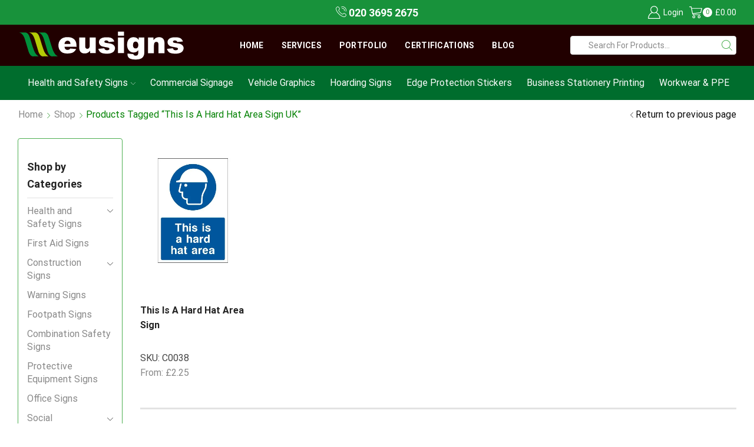

--- FILE ---
content_type: text/html; charset=UTF-8
request_url: https://eusigns.co.uk/product-tag/this-is-a-hard-hat-area-sign-uk/
body_size: 28212
content:

<!DOCTYPE html>
<html lang="en-GB" >
<head>
	<meta charset="UTF-8" />
	<meta name="viewport" content="width=device-width, initial-scale=1.0, maximum-scale=1.0, user-scalable=0"/>
	<meta name='robots' content='noindex, follow' />

	<!-- This site is optimized with the Yoast SEO Premium plugin v26.7 (Yoast SEO v26.8) - https://yoast.com/product/yoast-seo-premium-wordpress/ -->
	<title>This is a hard hat area Sign UK | Commercial &amp; Safety Signs - High Quality Printed Signs</title>
	<meta name="description" content="This is a hard hat area Sign UK | Commercial &amp; Safety Signs - High Quality Printed Signs" />
	<meta property="og:locale" content="en_GB" />
	<meta property="og:type" content="article" />
	<meta property="og:title" content="This is a hard hat area Sign UK | Commercial &amp; Safety Signs - High Quality Printed Signs" />
	<meta property="og:description" content="This is a hard hat area Sign UK | Commercial &amp; Safety Signs - High Quality Printed Signs" />
	<meta property="og:url" content="https://eusigns.co.uk/product-tag/this-is-a-hard-hat-area-sign-uk/" />
	<meta property="og:site_name" content="Commercial &amp; Safety Signs - High Quality Printed Signs" />
	<meta property="og:image" content="https://eusigns.co.uk/wp-content/uploads/2019/10/EUSigns-logo-sq.png" />
	<meta property="og:image:width" content="1559" />
	<meta property="og:image:height" content="1559" />
	<meta property="og:image:type" content="image/png" />
	<meta name="twitter:card" content="summary_large_image" />
	<meta name="twitter:site" content="@eusigns" />
	<meta name="geo.placename" content="Borehamwood" />
	<meta name="geo.position" content="51.6464807;-0.2537588" />
	<meta name="geo.region" content="United Kingdom (UK)" />
	<!-- / Yoast SEO Premium plugin. -->


<link rel='dns-prefetch' href='//challenges.cloudflare.com' />
<link rel='dns-prefetch' href='//www.googletagmanager.com' />
<link rel="alternate" type="application/rss+xml" title="Commercial &amp; Safety Signs - High Quality Printed Signs &raquo; Feed" href="https://eusigns.co.uk/feed/" />
<link rel="alternate" type="application/rss+xml" title="Commercial &amp; Safety Signs - High Quality Printed Signs &raquo; Comments Feed" href="https://eusigns.co.uk/comments/feed/" />
<style id='wp-img-auto-sizes-contain-inline-css' type='text/css'>
img:is([sizes=auto i],[sizes^="auto," i]){contain-intrinsic-size:3000px 1500px}
/*# sourceURL=wp-img-auto-sizes-contain-inline-css */
</style>
<link rel='stylesheet' id='woocommerce-pdf-frontend-css-css' href='https://eusigns.co.uk/wp-content/plugins/woocommerce-pdf-invoice/assets/css/woocommerce-pdf-frontend-css.css' type='text/css' media='all' />
<style id='classic-theme-styles-inline-css' type='text/css'>
/*! This file is auto-generated */
.wp-block-button__link{color:#fff;background-color:#32373c;border-radius:9999px;box-shadow:none;text-decoration:none;padding:calc(.667em + 2px) calc(1.333em + 2px);font-size:1.125em}.wp-block-file__button{background:#32373c;color:#fff;text-decoration:none}
/*# sourceURL=/wp-includes/css/classic-themes.min.css */
</style>
<link rel='stylesheet' id='contact-form-7-css' href='https://eusigns.co.uk/wp-content/plugins/contact-form-7/includes/css/styles.css' type='text/css' media='all' />
<link rel='stylesheet' id='saswp-style-css' href='https://eusigns.co.uk/wp-content/plugins/schema-and-structured-data-for-wp/admin_section/css/saswp-style.min.css' type='text/css' media='all' />
<style id='woocommerce-inline-inline-css' type='text/css'>
.woocommerce form .form-row .required { visibility: visible; }
/*# sourceURL=woocommerce-inline-inline-css */
</style>
<link rel='stylesheet' id='cmplz-general-css' href='https://eusigns.co.uk/wp-content/plugins/complianz-gdpr-premium/assets/css/cookieblocker.min.css' type='text/css' media='all' />
<link rel='stylesheet' id='ywdpd_owl-css' href='https://eusigns.co.uk/wp-content/plugins/yith-woocommerce-dynamic-pricing-and-discounts-premium/assets/css/owl/owl.carousel.min.css' type='text/css' media='all' />
<link rel='stylesheet' id='yith_ywdpd_frontend-css' href='https://eusigns.co.uk/wp-content/plugins/yith-woocommerce-dynamic-pricing-and-discounts-premium/assets/css/frontend.css' type='text/css' media='all' />
<link rel='stylesheet' id='etheme-fa-css' href='https://eusigns.co.uk/wp-content/themes/xstore/css/fontawesome/5.15.3/all.min.css' type='text/css' media='all' />
<link rel='stylesheet' id='etheme-parent-style-css' href='https://eusigns.co.uk/wp-content/themes/xstore/xstore.min.css' type='text/css' media='all' />
<link rel='stylesheet' id='etheme-wpb-style-css' href='https://eusigns.co.uk/wp-content/themes/xstore/css/wpb.min.css' type='text/css' media='all' />
<link rel='stylesheet' id='js_composer_front-css' href='https://eusigns.co.uk/wp-content/plugins/js_composer/assets/css/js_composer.min.css' type='text/css' media='all' />
<link rel='stylesheet' id='etheme-sidebar-css' href='https://eusigns.co.uk/wp-content/themes/xstore/css/modules/layout/sidebar.min.css' type='text/css' media='all' />
<link rel='stylesheet' id='etheme-sidebar-off-canvas-css' href='https://eusigns.co.uk/wp-content/themes/xstore/css/modules/layout/sidebar-off-canvas.min.css' type='text/css' media='all' />
<link rel='stylesheet' id='etheme-breadcrumbs-css' href='https://eusigns.co.uk/wp-content/themes/xstore/css/modules/breadcrumbs.min.css' type='text/css' media='all' />
<link rel='stylesheet' id='etheme-back-top-css' href='https://eusigns.co.uk/wp-content/themes/xstore/css/modules/back-top.min.css' type='text/css' media='all' />
<link rel='stylesheet' id='etheme-woocommerce-css' href='https://eusigns.co.uk/wp-content/themes/xstore/css/modules/woocommerce/global.min.css' type='text/css' media='all' />
<link rel='stylesheet' id='etheme-woocommerce-archive-css' href='https://eusigns.co.uk/wp-content/themes/xstore/css/modules/woocommerce/archive.min.css' type='text/css' media='all' />
<link rel='stylesheet' id='etheme-product-view-mask-css' href='https://eusigns.co.uk/wp-content/themes/xstore/css/modules/woocommerce/product-hovers/product-view-default.min.css' type='text/css' media='all' />
<link rel='stylesheet' id='etheme-no-products-found-css' href='https://eusigns.co.uk/wp-content/themes/xstore/css/modules/woocommerce/no-products-found.min.css' type='text/css' media='all' />
<link rel='stylesheet' id='etheme-sb-infinite-scroll-load-more-css' href='https://eusigns.co.uk/wp-content/themes/xstore/css/modules/woocommerce/sb-infinite-scroll-load-more.min.css' type='text/css' media='all' />
<link rel='stylesheet' id='etheme-contact-forms-css' href='https://eusigns.co.uk/wp-content/themes/xstore/css/modules/contact-forms.min.css' type='text/css' media='all' />
<style id='xstore-icons-font-inline-css' type='text/css'>
@font-face {
				  font-family: 'xstore-icons';
				  src:
				    url('https://eusigns.co.uk/wp-content/themes/xstore/fonts/xstore-icons-light.ttf') format('truetype'),
				    url('https://eusigns.co.uk/wp-content/themes/xstore/fonts/xstore-icons-light.woff2') format('woff2'),
				    url('https://eusigns.co.uk/wp-content/themes/xstore/fonts/xstore-icons-light.woff') format('woff'),
				    url('https://eusigns.co.uk/wp-content/themes/xstore/fonts/xstore-icons-light.svg#xstore-icons') format('svg');
				  font-weight: normal;
				  font-style: normal;
				  font-display: swap;
				}
/*# sourceURL=xstore-icons-font-inline-css */
</style>
<link rel='stylesheet' id='etheme-header-menu-css' href='https://eusigns.co.uk/wp-content/themes/xstore/css/modules/layout/header/parts/menu.min.css' type='text/css' media='all' />
<link rel='stylesheet' id='etheme-header-search-css' href='https://eusigns.co.uk/wp-content/themes/xstore/css/modules/layout/header/parts/search.min.css' type='text/css' media='all' />
<link rel='stylesheet' id='xstore-kirki-styles-css' href='https://eusigns.co.uk/wp-content/uploads/xstore/kirki-styles.css' type='text/css' media='all' />
<link rel='stylesheet' id='child-style-css' href='https://eusigns.co.uk/wp-content/themes/xstore-child/style.css' type='text/css' media='all' />
<script type="text/template" id="tmpl-variation-template">
	<div class="woocommerce-variation-description">{{{ data.variation.variation_description }}}</div>
	<div class="woocommerce-variation-price">{{{ data.variation.price_html }}}</div>
	<div class="woocommerce-variation-availability">{{{ data.variation.availability_html }}}</div>
</script>
<script type="text/template" id="tmpl-unavailable-variation-template">
	<p role="alert">Sorry, this product is unavailable. Please choose a different combination.</p>
</script>
<script type="text/javascript" src="https://eusigns.co.uk/wp-includes/js/jquery/jquery.min.js" id="jquery-core-js"></script>
<script type="text/javascript" src="https://eusigns.co.uk/wp-includes/js/jquery/jquery-migrate.min.js" id="jquery-migrate-js"></script>
<script type="text/javascript" src="https://eusigns.co.uk/wp-content/plugins/woocommerce/assets/js/jquery-blockui/jquery.blockUI.min.js" id="wc-jquery-blockui-js" data-wp-strategy="defer"></script>
<script type="text/javascript" id="wc-add-to-cart-js-extra">
/* <![CDATA[ */
var wc_add_to_cart_params = {"ajax_url":"/wp-admin/admin-ajax.php","wc_ajax_url":"/?wc-ajax=%%endpoint%%","i18n_view_cart":"View basket","cart_url":"https://eusigns.co.uk/cart/","is_cart":"","cart_redirect_after_add":"no"};
//# sourceURL=wc-add-to-cart-js-extra
/* ]]> */
</script>
<script type="text/javascript" src="https://eusigns.co.uk/wp-content/plugins/woocommerce/assets/js/frontend/add-to-cart.min.js" id="wc-add-to-cart-js" data-wp-strategy="defer"></script>
<script type="text/javascript" src="https://eusigns.co.uk/wp-content/plugins/woocommerce/assets/js/js-cookie/js.cookie.min.js" id="wc-js-cookie-js" data-wp-strategy="defer"></script>
<script type="text/javascript" src="https://eusigns.co.uk/wp-content/plugins/js_composer/assets/js/vendors/woocommerce-add-to-cart.js" id="vc_woocommerce-add-to-cart-js-js"></script>
<script type="text/javascript" id="WCPAY_ASSETS-js-extra">
/* <![CDATA[ */
var wcpayAssets = {"url":"https://eusigns.co.uk/wp-content/plugins/woocommerce-payments/dist/"};
//# sourceURL=WCPAY_ASSETS-js-extra
/* ]]> */
</script>
<script type="text/javascript" src="https://eusigns.co.uk/wp-includes/js/underscore.min.js" id="underscore-js"></script>
<script type="text/javascript" id="wp-util-js-extra">
/* <![CDATA[ */
var _wpUtilSettings = {"ajax":{"url":"/wp-admin/admin-ajax.php"}};
//# sourceURL=wp-util-js-extra
/* ]]> */
</script>
<script type="text/javascript" src="https://eusigns.co.uk/wp-includes/js/wp-util.min.js" id="wp-util-js"></script>
<script type="text/javascript" id="wc-add-to-cart-variation-js-extra">
/* <![CDATA[ */
var wc_add_to_cart_variation_params = {"wc_ajax_url":"/?wc-ajax=%%endpoint%%","i18n_no_matching_variations_text":"Sorry, no products matched your selection. Please choose a different combination.","i18n_make_a_selection_text":"Please select some product options before adding this product to your basket.","i18n_unavailable_text":"Sorry, this product is unavailable. Please choose a different combination.","i18n_reset_alert_text":"Your selection has been reset. Please select some product options before adding this product to your cart."};
//# sourceURL=wc-add-to-cart-variation-js-extra
/* ]]> */
</script>
<script type="text/javascript" src="https://eusigns.co.uk/wp-content/plugins/woocommerce/assets/js/frontend/add-to-cart-variation.min.js" id="wc-add-to-cart-variation-js" defer="defer" data-wp-strategy="defer"></script>

<!-- Google tag (gtag.js) snippet added by Site Kit -->
<!-- Google Analytics snippet added by Site Kit -->
<script type="text/javascript" src="https://www.googletagmanager.com/gtag/js?id=GT-NGJTMG9" id="google_gtagjs-js" async></script>
<script type="text/javascript" id="google_gtagjs-js-after">
/* <![CDATA[ */
window.dataLayer = window.dataLayer || [];function gtag(){dataLayer.push(arguments);}
gtag("set","linker",{"domains":["eusigns.co.uk"]});
gtag("js", new Date());
gtag("set", "developer_id.dZTNiMT", true);
gtag("config", "GT-NGJTMG9");
 window._googlesitekit = window._googlesitekit || {}; window._googlesitekit.throttledEvents = []; window._googlesitekit.gtagEvent = (name, data) => { var key = JSON.stringify( { name, data } ); if ( !! window._googlesitekit.throttledEvents[ key ] ) { return; } window._googlesitekit.throttledEvents[ key ] = true; setTimeout( () => { delete window._googlesitekit.throttledEvents[ key ]; }, 5 ); gtag( "event", name, { ...data, event_source: "site-kit" } ); }; 
//# sourceURL=google_gtagjs-js-after
/* ]]> */
</script>
<script></script><link rel="https://api.w.org/" href="https://eusigns.co.uk/wp-json/" /><link rel="alternate" title="JSON" type="application/json" href="https://eusigns.co.uk/wp-json/wp/v2/product_tag/1836" /><meta name="generator" content="Site Kit by Google 1.170.0" /><!-- HFCM by 99 Robots - Snippet # 1: Google Analytics -->
<!-- GTM (front-end only; block in wp-admin and Customizer) -->
<script>
(function(w,d){
  var isAdmin   = /^\/wp-admin(\/|$)/.test(w.location.pathname);
  var isCustom  = /customize\.php/.test(w.location.href);
  if (isAdmin || isCustom) return;            // never load in admin
  // Optional: also skip tracking for logged-in users:
  // if (d.cookie.indexOf('wordpress_logged_in') !== -1) return;

  w.dataLayer = w.dataLayer || [];
  w.dataLayer.push({'gtm.start': new Date().getTime(), event:'gtm.js'});

  var s = d.createElement('script');
  s.async = true;
  s.src = 'https://www.googletagmanager.com/gtm.js?id=GTM-5Z7Z3T7';
  var f = d.getElementsByTagName('script')[0];
  f.parentNode.insertBefore(s, f);
})(window, document);
</script>

<!-- /end HFCM by 99 Robots -->
<script>document.createElement( "picture" );if(!window.HTMLPictureElement && document.addEventListener) {window.addEventListener("DOMContentLoaded", function() {var s = document.createElement("script");s.src = "https://eusigns.co.uk/wp-content/plugins/webp-express/js/picturefill.min.js";document.body.appendChild(s);});}</script>
<!-- This website runs the Product Feed PRO for WooCommerce by AdTribes.io plugin - version woocommercesea_option_installed_version -->
<meta name="ti-site-data" content="[base64]" />			<style>.cmplz-hidden {
					display: none !important;
				}</style>			<link rel="prefetch" as="font" href="https://eusigns.co.uk/wp-content/themes/xstore/fonts/xstore-icons-light.woff?v=9.6.4" type="font/woff">
					<link rel="prefetch" as="font" href="https://eusigns.co.uk/wp-content/themes/xstore/fonts/xstore-icons-light.woff2?v=9.6.4" type="font/woff2">
			<noscript><style>.woocommerce-product-gallery{ opacity: 1 !important; }</style></noscript>
	<style type="text/css">.recentcomments a{display:inline !important;padding:0 !important;margin:0 !important;}</style>

<script type="application/ld+json" class="saswp-schema-markup-output">
[{"@context":"https:\/\/schema.org\/","@graph":[{"@context":"https:\/\/schema.org\/","@type":"SiteNavigationElement","@id":"https:\/\/eusigns.co.uk\/#home","name":"Home","url":"https:\/\/eusigns.co.uk\/"},{"@context":"https:\/\/schema.org\/","@type":"SiteNavigationElement","@id":"https:\/\/eusigns.co.uk\/#services","name":"Services","url":"https:\/\/eusigns.co.uk\/sign-manufacturing-services\/"},{"@context":"https:\/\/schema.org\/","@type":"SiteNavigationElement","@id":"https:\/\/eusigns.co.uk\/#portfolio","name":"Portfolio","url":"https:\/\/eusigns.co.uk\/portfolio\/"},{"@context":"https:\/\/schema.org\/","@type":"SiteNavigationElement","@id":"https:\/\/eusigns.co.uk\/#certifications","name":"Certifications","url":"https:\/\/eusigns.co.uk\/accreditation-and-certification\/"},{"@context":"https:\/\/schema.org\/","@type":"SiteNavigationElement","@id":"https:\/\/eusigns.co.uk\/#blog","name":"Blog","url":"https:\/\/eusigns.co.uk\/blog\/"}]},

{"@context":"https:\/\/schema.org\/","@type":"BreadcrumbList","@id":"https:\/\/eusigns.co.uk\/product-tag\/this-is-a-hard-hat-area-sign-uk\/#breadcrumb","itemListElement":[{"@type":"ListItem","position":1,"item":{"@id":"https:\/\/eusigns.co.uk","name":"Home"}},{"@type":"ListItem","position":2,"item":{"@id":"https:\/\/eusigns.co.uk\/safety-signs-shop\/","name":"Products"}},{"@type":"ListItem","position":3,"item":{"@id":"https:\/\/eusigns.co.uk\/product-tag\/this-is-a-hard-hat-area-sign-uk\/","name":"This is a hard hat area Sign UK"}}]}]
</script>

<meta name="generator" content="Powered by WPBakery Page Builder - drag and drop page builder for WordPress."/>
<link rel="icon" href="https://eusigns.co.uk/wp-content/uploads/2023/08/eu-safety-signs.svg" sizes="32x32" />
<link rel="icon" href="https://eusigns.co.uk/wp-content/uploads/2023/08/eu-safety-signs.svg" sizes="192x192" />
<link rel="apple-touch-icon" href="https://eusigns.co.uk/wp-content/uploads/2023/08/eu-safety-signs.svg" />
<meta name="msapplication-TileImage" content="https://eusigns.co.uk/wp-content/uploads/2023/08/eu-safety-signs.svg" />
<style id="kirki-inline-styles"></style><style type="text/css" class="et_custom-css">.onsale{width:5em;height:5em;line-height:1.2}.btn-checkout:hover,.btn-view-wishlist:hover{opacity:1 !important}.content-page,.page-content{padding-bottom:50px}.products-loop{padding-top:25px}.products-loop .content-product .product-details,.swiper-container .content-product .product-details{text-align:start}.products-loop .content-product .star-rating,.swiper-container .content-product .star-rating{margin-left:0}.carousel-area.products-slider{padding:13px 12px 0}.content-product .products-page-cats a{font-size:11px;text-transform:uppercase}.grid-post-body,.single-post .post-heading{text-align:center}.sidebar-widget .widget-title span,.upsell-products .widget-title span{font-size:18px}.related-products-title{border-bottom:1px solid #e1e1e1;padding-bottom:15px}.related-products-title span{border-bottom:2px solid #4caf50;padding-bottom:13px}.woocommerce-pagination ul li span,.etheme-pagination span,.after-shop-loop a,.etheme-pagination a{border-radius:4px}.footer .et-mailchimp input[type="submit"],.footer .et-mailchimp input[type="email"]{border-radius:4px !important;border-color:transparent !important}.footer .mc4wp-form .et-mailchimp{background-color:#fff;border-radius:4px !important}input.dokan-form-control,input[type="text"],input[type="number"],input[type="email"],input[type="search"],input[type="password"],input[type="tel"],input[type="url"],.with-border-radius{border-radius:4px}.sidebar-widget{border:solid 1px #4caf50;border-radius:4px;margin:10px,10px,10px,10px;padding-bottom:15px;padding-left:15px;padding-right:15px;padding-top:15px}.sidebar-left{padding-top:6px}}.sidebar-widget ul li a,.widget_product_categories.sidebar-widget ul li a{color:#000;margin:3px 0}.portfolio-descr{background:rgb(0 0 0 / 51%) !important}.category-button:hover{background-color:#F7F7F7}.category-button img{float:left}._fav_cat_box{position:relative;background:#fff;border:1px solid #dedede;box-sizing:border-box;transition:ease-out .4s;display:flex;align-items:center;vertical-align:middle;width:100%}._fav_cat_box>img{max-width:55px;margin:0 5px 0 0}._fav_cat_box>a>h3{font-weight:400;margin-bottom:0;font-size:16px}._fav_cat_box:after{content:"❯";position:absolute;right:5px;font-size:2.2em;font-weight:700;color:#444}.et-menu-list .subitem-title-holder a{display:block;padding:.15em 2em !important;font-size:1.14rem;color:var(--et_main-color)}.vc_col-has-fill>.vc_column-inner,.vc_row-has-fill+.vc_row-full-width+.vc_row>.vc_column_container>.vc_column-inner,.vc_row-has-fill+.vc_row>.vc_column_container>.vc_column-inner,.vc_row-has-fill>.vc_column_container>.vc_column-inner{padding-top:0 !important}.eu-prodcat .wpb_wrapper{display:flex;flex-direction:row;flex-wrap:wrap;align-content:center;align-items:center;justify-content:flex-start;max-height:50px}._fav_cat_box_block{display:flex;flex-wrap:wrap;justify-content:space-between}._fav_cat_box{width:calc(25% - 25px);margin-bottom:20px;box-sizing:border-box}._fav_cat_box img{max-width:100%;height:50px}._fav_cat_box h3{font-size:16px;margin-top:10px;margin-left:10px;font-weight:400}._fav_cat_box a{display:block;text-decoration:none;color:inherit}@media screen and (max-width:1080px){._fav_cat_box{width:calc(50% - 10px)}.home-icon-categories{width:100%}.home_services_banner{width:100%}.wpb_single_image img{height:auto;max-width:65px;vertical-align:top}}@media screen and (max-width:1200px){._fav_cat_box{width:calc(50% - 10px)}.home-icon-categories{width:100%}.home_services_banner{width:100%}.wpb_single_image img{height:auto;max-width:100%;vertical-align:top}.home_text_columns{width:100%}.container,.et-container{padding-left:5px;padding-right:5px}}@media screen and (max-width:480px){._fav_cat_box{width:100%}.home_services_banner{width:100%}.wpb_single_image img{height:auto;max-width:65px;vertical-align:top}}.vc_custom_1692704093753{background-color:#4f4f4f !important}.after-shop-loop{position:relative;height:3px;background:#80808038;margin-top:20px;margin-bottom:60px}.after-products-widgets{position:relative;height:3px;background:#80808038;margin-top:20px;margin-bottom:10px}.sidebar-widget ul li>ul.children li>a,.sidebar-widget ul li>ul.sub-menu li>a,.widget_product_categories.sidebar-widget ul li>ul.children li>a{color:#2e6b34}.sidebar-widget ul li>ul.children li ul.children li>a,.sidebar-widget ul li>ul.children li ul.children li>a{padding-left:20px !important;color:black}.h3,h3{margin-top:.7rem}.h4,h4{margin-top:.7rem;margin-bottom:.7rem}.h5,h5{margin-top:.7rem}.h3,h3{font-size:calc(var(--h3-size-proportion) * 0.85rem)}.h4,h4{font-size:calc(var(--h3-size-proportion) * 0.75rem)}.h4,h4{font-size:calc(var(--h3-size-proportion) * 0.65rem)}.grecaptcha-badge{visibility:hidden}@media only screen and (max-width:992px){.single-product .sidebar.single-product-custom-widget-area{display:none}.wpb_single_image img{height:auto;max-width:100%;vertical-align:top}.home_text_columns{width:100%}}@media only screen and (min-width:1200px){.wpb_single_image img{height:auto;vertical-align:top}.home-icon-categories{width:100%}}.et_b_header-menu.et_element-top-level .item-design-mega-menu .nav-sublist-dropdown .item-level-1>a{text-transform:uppercase;font-weight:bold}.fancy-button{font-size:19px;font-weight:bold !important;text-transform:none !important}.vc_toggle_content{margin-top:.43em;margin-bottom:-19.26087px}.vc_toggle .vc_toggle_title{padding-bottom:5px}.et-slider .slide-subtitle,.et-slider .slide-title{margin-bottom:7px !important}.wpb_button,.wpb_content_element,ul.wpb_thumbnails-fluid>li{margin-bottom:10px}.category-grid .categories-mask{position:absolute;left:calc(0.2rem + 3px);right:calc(0.2rem + 3px);padding:3px 2px 3px}.single-product .sidebar{border-right-width:0 !important}.single-product-socials{margin-top:0.5rem;margin-bottom:1.2rem;border-style:solid;border-color:#e1e1e1}@media (min-width:993px){.container,.et-container{padding-left:30px;padding-right:30px}.products-loop .product:hover,.carousel-area .product-slide:hover{box-shadow:0 0 10px 3px rgba(0,0,0,.1);z-index:2;transform:translateY(-5px) scale(1.007);border-radius:5px}.products-loop .type-product{padding-top:15px}.products-loop .content-product{margin-bottom:15px}.products-loop .product,.swiper-container .product-slide{transition:all .2s ease-in-out}}@media (min-width:768px) and (max-width:992px){.container,.et-container{padding-left:0;padding-right:0}}.swiper-custom-right:not(.et-swiper-elementor-nav),.swiper-custom-left:not(.et-swiper-elementor-nav){background:transparent !important}@media only screen and (max-width:1740px){.swiper-custom-left,.middle-inside .swiper-entry .swiper-button-prev,.middle-inside.swiper-entry .swiper-button-prev{left:-15px}.swiper-custom-right,.middle-inside .swiper-entry .swiper-button-next,.middle-inside.swiper-entry .swiper-button-next{right:-15px}.middle-inbox .swiper-entry .swiper-button-prev,.middle-inbox.swiper-entry .swiper-button-prev{left:8px}.middle-inbox .swiper-entry .swiper-button-next,.middle-inbox.swiper-entry .swiper-button-next{right:8px}.swiper-entry:hover .swiper-custom-left,.middle-inside .swiper-entry:hover .swiper-button-prev,.middle-inside.swiper-entry:hover .swiper-button-prev{left:-5px}.swiper-entry:hover .swiper-custom-right,.middle-inside .swiper-entry:hover .swiper-button-next,.middle-inside.swiper-entry:hover .swiper-button-next{right:-5px}.middle-inbox .swiper-entry:hover .swiper-button-prev,.middle-inbox.swiper-entry:hover .swiper-button-prev{left:5px}.middle-inbox .swiper-entry:hover .swiper-button-next,.middle-inbox.swiper-entry:hover .swiper-button-next{right:5px}}.header-main-menu.et_element-top-level .menu{margin-right:-5px;margin-left:-5px}.swiper-container{width:auto}.content-product .product-content-image img,.category-grid img,.categoriesCarousel .category-grid img{width:100%}.etheme-elementor-slider:not(.swiper-container-initialized,.swiper-initialized) .swiper-slide{max-width:calc(100% / var(--slides-per-view,4))}.etheme-elementor-slider[data-animation]:not(.swiper-container-initialized,.swiper-initialized,[data-animation=slide],[data-animation=coverflow]) .swiper-slide{max-width:100%}body:not([data-elementor-device-mode]) .etheme-elementor-off-canvas__container{transition:none;opacity:0;visibility:hidden;position:fixed}</style><noscript><style> .wpb_animate_when_almost_visible { opacity: 1; }</style></noscript><style type="text/css" data-type="et_vc_shortcodes-custom-css">@media only screen and (max-width: 1199px) and (min-width: 769px) { div.et-md-no-bg { background-image: none !important; } }@media only screen and (max-width: 768px) and (min-width: 480px) { div.et-sm-no-bg { background-image: none !important; } }@media only screen and (max-width: 480px) {div.et-xs-no-bg { background-image: none !important; }}</style><link rel='stylesheet' id='wc-blocks-style-css' href='https://eusigns.co.uk/wp-content/plugins/woocommerce/assets/client/blocks/wc-blocks.css' type='text/css' media='all' />
<style id='global-styles-inline-css' type='text/css'>
:root{--wp--preset--aspect-ratio--square: 1;--wp--preset--aspect-ratio--4-3: 4/3;--wp--preset--aspect-ratio--3-4: 3/4;--wp--preset--aspect-ratio--3-2: 3/2;--wp--preset--aspect-ratio--2-3: 2/3;--wp--preset--aspect-ratio--16-9: 16/9;--wp--preset--aspect-ratio--9-16: 9/16;--wp--preset--color--black: #000000;--wp--preset--color--cyan-bluish-gray: #abb8c3;--wp--preset--color--white: #ffffff;--wp--preset--color--pale-pink: #f78da7;--wp--preset--color--vivid-red: #cf2e2e;--wp--preset--color--luminous-vivid-orange: #ff6900;--wp--preset--color--luminous-vivid-amber: #fcb900;--wp--preset--color--light-green-cyan: #7bdcb5;--wp--preset--color--vivid-green-cyan: #00d084;--wp--preset--color--pale-cyan-blue: #8ed1fc;--wp--preset--color--vivid-cyan-blue: #0693e3;--wp--preset--color--vivid-purple: #9b51e0;--wp--preset--gradient--vivid-cyan-blue-to-vivid-purple: linear-gradient(135deg,rgb(6,147,227) 0%,rgb(155,81,224) 100%);--wp--preset--gradient--light-green-cyan-to-vivid-green-cyan: linear-gradient(135deg,rgb(122,220,180) 0%,rgb(0,208,130) 100%);--wp--preset--gradient--luminous-vivid-amber-to-luminous-vivid-orange: linear-gradient(135deg,rgb(252,185,0) 0%,rgb(255,105,0) 100%);--wp--preset--gradient--luminous-vivid-orange-to-vivid-red: linear-gradient(135deg,rgb(255,105,0) 0%,rgb(207,46,46) 100%);--wp--preset--gradient--very-light-gray-to-cyan-bluish-gray: linear-gradient(135deg,rgb(238,238,238) 0%,rgb(169,184,195) 100%);--wp--preset--gradient--cool-to-warm-spectrum: linear-gradient(135deg,rgb(74,234,220) 0%,rgb(151,120,209) 20%,rgb(207,42,186) 40%,rgb(238,44,130) 60%,rgb(251,105,98) 80%,rgb(254,248,76) 100%);--wp--preset--gradient--blush-light-purple: linear-gradient(135deg,rgb(255,206,236) 0%,rgb(152,150,240) 100%);--wp--preset--gradient--blush-bordeaux: linear-gradient(135deg,rgb(254,205,165) 0%,rgb(254,45,45) 50%,rgb(107,0,62) 100%);--wp--preset--gradient--luminous-dusk: linear-gradient(135deg,rgb(255,203,112) 0%,rgb(199,81,192) 50%,rgb(65,88,208) 100%);--wp--preset--gradient--pale-ocean: linear-gradient(135deg,rgb(255,245,203) 0%,rgb(182,227,212) 50%,rgb(51,167,181) 100%);--wp--preset--gradient--electric-grass: linear-gradient(135deg,rgb(202,248,128) 0%,rgb(113,206,126) 100%);--wp--preset--gradient--midnight: linear-gradient(135deg,rgb(2,3,129) 0%,rgb(40,116,252) 100%);--wp--preset--font-size--small: 13px;--wp--preset--font-size--medium: 20px;--wp--preset--font-size--large: 36px;--wp--preset--font-size--x-large: 42px;--wp--preset--spacing--20: 0.44rem;--wp--preset--spacing--30: 0.67rem;--wp--preset--spacing--40: 1rem;--wp--preset--spacing--50: 1.5rem;--wp--preset--spacing--60: 2.25rem;--wp--preset--spacing--70: 3.38rem;--wp--preset--spacing--80: 5.06rem;--wp--preset--shadow--natural: 6px 6px 9px rgba(0, 0, 0, 0.2);--wp--preset--shadow--deep: 12px 12px 50px rgba(0, 0, 0, 0.4);--wp--preset--shadow--sharp: 6px 6px 0px rgba(0, 0, 0, 0.2);--wp--preset--shadow--outlined: 6px 6px 0px -3px rgb(255, 255, 255), 6px 6px rgb(0, 0, 0);--wp--preset--shadow--crisp: 6px 6px 0px rgb(0, 0, 0);}:where(.is-layout-flex){gap: 0.5em;}:where(.is-layout-grid){gap: 0.5em;}body .is-layout-flex{display: flex;}.is-layout-flex{flex-wrap: wrap;align-items: center;}.is-layout-flex > :is(*, div){margin: 0;}body .is-layout-grid{display: grid;}.is-layout-grid > :is(*, div){margin: 0;}:where(.wp-block-columns.is-layout-flex){gap: 2em;}:where(.wp-block-columns.is-layout-grid){gap: 2em;}:where(.wp-block-post-template.is-layout-flex){gap: 1.25em;}:where(.wp-block-post-template.is-layout-grid){gap: 1.25em;}.has-black-color{color: var(--wp--preset--color--black) !important;}.has-cyan-bluish-gray-color{color: var(--wp--preset--color--cyan-bluish-gray) !important;}.has-white-color{color: var(--wp--preset--color--white) !important;}.has-pale-pink-color{color: var(--wp--preset--color--pale-pink) !important;}.has-vivid-red-color{color: var(--wp--preset--color--vivid-red) !important;}.has-luminous-vivid-orange-color{color: var(--wp--preset--color--luminous-vivid-orange) !important;}.has-luminous-vivid-amber-color{color: var(--wp--preset--color--luminous-vivid-amber) !important;}.has-light-green-cyan-color{color: var(--wp--preset--color--light-green-cyan) !important;}.has-vivid-green-cyan-color{color: var(--wp--preset--color--vivid-green-cyan) !important;}.has-pale-cyan-blue-color{color: var(--wp--preset--color--pale-cyan-blue) !important;}.has-vivid-cyan-blue-color{color: var(--wp--preset--color--vivid-cyan-blue) !important;}.has-vivid-purple-color{color: var(--wp--preset--color--vivid-purple) !important;}.has-black-background-color{background-color: var(--wp--preset--color--black) !important;}.has-cyan-bluish-gray-background-color{background-color: var(--wp--preset--color--cyan-bluish-gray) !important;}.has-white-background-color{background-color: var(--wp--preset--color--white) !important;}.has-pale-pink-background-color{background-color: var(--wp--preset--color--pale-pink) !important;}.has-vivid-red-background-color{background-color: var(--wp--preset--color--vivid-red) !important;}.has-luminous-vivid-orange-background-color{background-color: var(--wp--preset--color--luminous-vivid-orange) !important;}.has-luminous-vivid-amber-background-color{background-color: var(--wp--preset--color--luminous-vivid-amber) !important;}.has-light-green-cyan-background-color{background-color: var(--wp--preset--color--light-green-cyan) !important;}.has-vivid-green-cyan-background-color{background-color: var(--wp--preset--color--vivid-green-cyan) !important;}.has-pale-cyan-blue-background-color{background-color: var(--wp--preset--color--pale-cyan-blue) !important;}.has-vivid-cyan-blue-background-color{background-color: var(--wp--preset--color--vivid-cyan-blue) !important;}.has-vivid-purple-background-color{background-color: var(--wp--preset--color--vivid-purple) !important;}.has-black-border-color{border-color: var(--wp--preset--color--black) !important;}.has-cyan-bluish-gray-border-color{border-color: var(--wp--preset--color--cyan-bluish-gray) !important;}.has-white-border-color{border-color: var(--wp--preset--color--white) !important;}.has-pale-pink-border-color{border-color: var(--wp--preset--color--pale-pink) !important;}.has-vivid-red-border-color{border-color: var(--wp--preset--color--vivid-red) !important;}.has-luminous-vivid-orange-border-color{border-color: var(--wp--preset--color--luminous-vivid-orange) !important;}.has-luminous-vivid-amber-border-color{border-color: var(--wp--preset--color--luminous-vivid-amber) !important;}.has-light-green-cyan-border-color{border-color: var(--wp--preset--color--light-green-cyan) !important;}.has-vivid-green-cyan-border-color{border-color: var(--wp--preset--color--vivid-green-cyan) !important;}.has-pale-cyan-blue-border-color{border-color: var(--wp--preset--color--pale-cyan-blue) !important;}.has-vivid-cyan-blue-border-color{border-color: var(--wp--preset--color--vivid-cyan-blue) !important;}.has-vivid-purple-border-color{border-color: var(--wp--preset--color--vivid-purple) !important;}.has-vivid-cyan-blue-to-vivid-purple-gradient-background{background: var(--wp--preset--gradient--vivid-cyan-blue-to-vivid-purple) !important;}.has-light-green-cyan-to-vivid-green-cyan-gradient-background{background: var(--wp--preset--gradient--light-green-cyan-to-vivid-green-cyan) !important;}.has-luminous-vivid-amber-to-luminous-vivid-orange-gradient-background{background: var(--wp--preset--gradient--luminous-vivid-amber-to-luminous-vivid-orange) !important;}.has-luminous-vivid-orange-to-vivid-red-gradient-background{background: var(--wp--preset--gradient--luminous-vivid-orange-to-vivid-red) !important;}.has-very-light-gray-to-cyan-bluish-gray-gradient-background{background: var(--wp--preset--gradient--very-light-gray-to-cyan-bluish-gray) !important;}.has-cool-to-warm-spectrum-gradient-background{background: var(--wp--preset--gradient--cool-to-warm-spectrum) !important;}.has-blush-light-purple-gradient-background{background: var(--wp--preset--gradient--blush-light-purple) !important;}.has-blush-bordeaux-gradient-background{background: var(--wp--preset--gradient--blush-bordeaux) !important;}.has-luminous-dusk-gradient-background{background: var(--wp--preset--gradient--luminous-dusk) !important;}.has-pale-ocean-gradient-background{background: var(--wp--preset--gradient--pale-ocean) !important;}.has-electric-grass-gradient-background{background: var(--wp--preset--gradient--electric-grass) !important;}.has-midnight-gradient-background{background: var(--wp--preset--gradient--midnight) !important;}.has-small-font-size{font-size: var(--wp--preset--font-size--small) !important;}.has-medium-font-size{font-size: var(--wp--preset--font-size--medium) !important;}.has-large-font-size{font-size: var(--wp--preset--font-size--large) !important;}.has-x-large-font-size{font-size: var(--wp--preset--font-size--x-large) !important;}
/*# sourceURL=global-styles-inline-css */
</style>
<link rel='stylesheet' id='etheme-off-canvas-css' href='https://eusigns.co.uk/wp-content/themes/xstore/css/modules/layout/off-canvas.min.css' type='text/css' media='all' />
<link rel='stylesheet' id='etheme-header-account-css' href='https://eusigns.co.uk/wp-content/themes/xstore/css/modules/layout/header/parts/account.min.css' type='text/css' media='all' />
<link rel='stylesheet' id='etheme-cart-widget-css' href='https://eusigns.co.uk/wp-content/themes/xstore/css/modules/woocommerce/cart-widget.min.css' type='text/css' media='all' />
<link rel='stylesheet' id='etheme-ajax-search-css' href='https://eusigns.co.uk/wp-content/themes/xstore/css/modules/layout/header/parts/ajax-search.min.css' type='text/css' media='all' />
<link rel='stylesheet' id='etheme-mega-menu-css' href='https://eusigns.co.uk/wp-content/themes/xstore/css/modules/mega-menu.min.css' type='text/css' media='all' />
<link rel='stylesheet' id='etheme-filter-area-css' href='https://eusigns.co.uk/wp-content/themes/xstore/css/modules/woocommerce/filter-area.min.css' type='text/css' media='all' />
<style id='xstore-inline-css-inline-css' type='text/css'>
.et_b_header-menu .secondary-menu-wrapper .menu-item-51608.item-design-mega-menu .nav-sublist-dropdown, .menu-item-51608.item-design-mega-menu.menu-item .nav-sublist-dropdown {width:500px;}
.vc_custom_1693868261981{background-color: #4f4f4f !important;}.vc_custom_1572598108372{padding-top: 60px !important;padding-bottom: 20px !important;background-color: #ffffff !important;}.vc_custom_1571905126619{background-color: rgba(0,0,0,0.06) !important;*background-color: rgb(0,0,0) !important;}.vc_custom_1693868661967{background-color: #4f4f4f !important;}.vc_custom_1694090665910{background-color: #4f4f4f !important;}.vc_custom_1627519036912{margin-right: 15px !important;padding-top: 0px !important;}.vc_custom_1571907548568{padding-top: 0px !important;}.vc_custom_1571907553133{padding-top: 0px !important;}.vc_custom_1571907556488{padding-top: 0px !important;}.vc_custom_1610636311039{margin-bottom: 25px !important;}.vc_custom_1610636610311{margin-bottom: 15px !important;border-bottom-width: 1px !important;padding-bottom: 15px !important;border-bottom-color: rgba(136,136,136,0.3) !important;border-bottom-style: solid !important;}.vc_custom_1571907626628{margin-bottom: 15px !important;border-bottom-width: 1px !important;padding-bottom: 15px !important;border-bottom-color: rgba(136,136,136,0.3) !important;border-bottom-style: solid !important;}.vc_custom_1693926201228{margin-bottom: 15px !important;border-bottom-width: 1px !important;padding-bottom: 15px !important;border-bottom-color: rgba(136,136,136,0.3) !important;border-bottom-style: solid !important;}.vc_custom_1571907631138{margin-bottom: 15px !important;border-bottom-width: 1px !important;padding-bottom: 15px !important;border-bottom-color: rgba(136,136,136,0.3) !important;border-bottom-style: solid !important;}.vc_custom_1571907408299{margin-bottom: 10px !important;}.vc_custom_1571907651333{margin-bottom: 15px !important;border-bottom-width: 1px !important;padding-bottom: 15px !important;border-bottom-color: rgba(136,136,136,0.3) !important;border-bottom-style: solid !important;}.vc_custom_1571907475697{margin-top: 25px !important;margin-bottom: 25px !important;}.vc_custom_1571907707292{padding-top: 15px !important;}.vc_custom_1706140325582{margin-bottom: 15px !important;}
/*# sourceURL=xstore-inline-css-inline-css */
</style>
<style id='xstore-inline-tablet-css-inline-css' type='text/css'>
@media only screen and (max-width: 992px) {
}
/*# sourceURL=xstore-inline-tablet-css-inline-css */
</style>
<style id='xstore-inline-mobile-css-inline-css' type='text/css'>
@media only screen and (max-width: 767px) {
}
/*# sourceURL=xstore-inline-mobile-css-inline-css */
</style>
</head>
<body data-cmplz=1 class="archive tax-product_tag term-this-is-a-hard-hat-area-sign-uk term-1836 wp-custom-logo wp-theme-xstore wp-child-theme-xstore-child theme-xstore woocommerce woocommerce-page woocommerce-no-js et_cart-type-2 et_b_dt_header-not-overlap et_b_mob_header-not-overlap breadcrumbs-type-left2 wide et-preloader-off et-catalog-off  et-old-browser wpb-js-composer js-comp-ver-8.7.2 vc_responsive" data-mode="light">

<!-- Google Tag Manager (noscript) -->
<noscript><iframe src="https://www.googletagmanager.com/ns.html?id=GTM-5Z7Z3T7"
height="0" width="0" style="display:none;visibility:hidden"></iframe></noscript>
<!-- End Google Tag Manager (noscript) -->



<div class="template-container">

		<div class="template-content">
		<div class="page-wrapper">
			<header id="header" class="site-header sticky"  data-type="sticky"><div class="header-wrapper">
<div class="header-top-wrapper ">
	<div class="header-top" data-title="Header top">
		<div class="et-row-container et-container">
			<div class="et-wrap-columns flex align-items-center">		
				
		
        <div class="et_column et_col-xs-4 et_col-xs-offset-4 pos-static">
			

<style>                .connect-block-element-KC7YX {
                    --connect-block-space: 5px;
                    margin: 0 -5px;
                }
                .et_element.connect-block-element-KC7YX > div,
                .et_element.connect-block-element-KC7YX > form.cart,
                .et_element.connect-block-element-KC7YX > .price {
                    margin: 0 5px;
                }
                                    .et_element.connect-block-element-KC7YX > .et_b_header-widget > div, 
                    .et_element.connect-block-element-KC7YX > .et_b_header-widget > ul {
                        margin-left: 5px;
                        margin-right: 5px;
                    }
                    .et_element.connect-block-element-KC7YX .widget_nav_menu .menu > li > a {
                        margin: 0 5px                    }
/*                    .et_element.connect-block-element-KC7YX .widget_nav_menu .menu .menu-item-has-children > a:after {
                        right: 5px;
                    }*/
                </style><div class="et_element et_connect-block flex flex-row connect-block-element-KC7YX align-items-center justify-content-center">

<div class="et_element et_b_header-html_block header-html_block2" ><b><a style="color: #ffffff;font-size: 18px" href="tel:020 3375 2100"><i class="et-icon et-phone-call et_b-icon"></i> 020 3375 2100</a></b></div>

</div>        </div>
			
				
		
        <div class="et_column et_col-xs-3 et_col-xs-offset-1 pos-static">
			

<style>                .connect-block-element-cJVPY {
                    --connect-block-space: 5px;
                    margin: 0 -5px;
                }
                .et_element.connect-block-element-cJVPY > div,
                .et_element.connect-block-element-cJVPY > form.cart,
                .et_element.connect-block-element-cJVPY > .price {
                    margin: 0 5px;
                }
                                    .et_element.connect-block-element-cJVPY > .et_b_header-widget > div, 
                    .et_element.connect-block-element-cJVPY > .et_b_header-widget > ul {
                        margin-left: 5px;
                        margin-right: 5px;
                    }
                    .et_element.connect-block-element-cJVPY .widget_nav_menu .menu > li > a {
                        margin: 0 5px                    }
/*                    .et_element.connect-block-element-cJVPY .widget_nav_menu .menu .menu-item-has-children > a:after {
                        right: 5px;
                    }*/
                </style><div class="et_element et_connect-block flex flex-row connect-block-element-cJVPY align-items-center justify-content-end">
  

<div class="et_element et_b_header-account flex align-items-center  login-link account-type1 et-content-right et-off-canvas et-off-canvas-wide et-content_toggle et_element-top-level" >
	
    <a href="https://eusigns.co.uk/my-account/"
       class=" flex full-width align-items-center  justify-content-start mob-justify-content-start et-toggle currentColor">
			<span class="flex-inline justify-content-center align-items-center flex-wrap">

				                    <span class="et_b-icon">
						<svg xmlns="http://www.w3.org/2000/svg" width="1em" height="1em" viewBox="0 0 24 24"><path d="M16.848 12.168c1.56-1.32 2.448-3.216 2.448-5.232 0-3.768-3.072-6.84-6.84-6.84s-6.864 3.072-6.864 6.84c0 2.016 0.888 3.912 2.448 5.232-4.080 1.752-6.792 6.216-6.792 11.136 0 0.36 0.288 0.672 0.672 0.672h21.072c0.36 0 0.672-0.288 0.672-0.672-0.024-4.92-2.76-9.384-6.816-11.136zM12.432 1.44c3.048 0 5.52 2.472 5.52 5.52 0 1.968-1.056 3.792-2.76 4.776l-0.048 0.024c0 0 0 0-0.024 0-0.048 0.024-0.096 0.048-0.144 0.096h-0.024c-0.792 0.408-1.632 0.624-2.544 0.624-3.048 0-5.52-2.472-5.52-5.52s2.52-5.52 5.544-5.52zM9.408 13.056c0.96 0.48 1.968 0.72 3.024 0.72s2.064-0.24 3.024-0.72c3.768 1.176 6.576 5.088 6.816 9.552h-19.68c0.264-4.44 3.048-8.376 6.816-9.552z"></path></svg>					</span>
								
				                    <span class="et-element-label inline-block mob-hide">
						Login					</span>
								
				
			</span>
    </a>
					
                <div class="header-account-content et-mini-content">
					            <span class="et-toggle pos-absolute et-close full-right top">
                <svg xmlns="http://www.w3.org/2000/svg" width="0.8em" height="0.8em" viewBox="0 0 24 24">
                    <path d="M13.056 12l10.728-10.704c0.144-0.144 0.216-0.336 0.216-0.552 0-0.192-0.072-0.384-0.216-0.528-0.144-0.12-0.336-0.216-0.528-0.216 0 0 0 0 0 0-0.192 0-0.408 0.072-0.528 0.216l-10.728 10.728-10.704-10.728c-0.288-0.288-0.768-0.288-1.056 0-0.168 0.144-0.24 0.336-0.24 0.528 0 0.216 0.072 0.408 0.216 0.552l10.728 10.704-10.728 10.704c-0.144 0.144-0.216 0.336-0.216 0.552s0.072 0.384 0.216 0.528c0.288 0.288 0.768 0.288 1.056 0l10.728-10.728 10.704 10.704c0.144 0.144 0.336 0.216 0.528 0.216s0.384-0.072 0.528-0.216c0.144-0.144 0.216-0.336 0.216-0.528s-0.072-0.384-0.216-0.528l-10.704-10.704z"></path>
                </svg>
            </span>
			                    <div class="et-content">
						
            <div class="et-mini-content-head">
                <a href="https://eusigns.co.uk/my-account/"
                   class="account-type2 flex justify-content-center flex-wrap">
					                    <span class="et_b-icon">
                            <svg xmlns="http://www.w3.org/2000/svg" width="1em" height="1em" viewBox="0 0 24 24"><path d="M16.848 12.168c1.56-1.32 2.448-3.216 2.448-5.232 0-3.768-3.072-6.84-6.84-6.84s-6.864 3.072-6.864 6.84c0 2.016 0.888 3.912 2.448 5.232-4.080 1.752-6.792 6.216-6.792 11.136 0 0.36 0.288 0.672 0.672 0.672h21.072c0.36 0 0.672-0.288 0.672-0.672-0.024-4.92-2.76-9.384-6.816-11.136zM12.432 1.44c3.048 0 5.52 2.472 5.52 5.52 0 1.968-1.056 3.792-2.76 4.776l-0.048 0.024c0 0 0 0-0.024 0-0.048 0.024-0.096 0.048-0.144 0.096h-0.024c-0.792 0.408-1.632 0.624-2.544 0.624-3.048 0-5.52-2.472-5.52-5.52s2.52-5.52 5.544-5.52zM9.408 13.056c0.96 0.48 1.968 0.72 3.024 0.72s2.064-0.24 3.024-0.72c3.768 1.176 6.576 5.088 6.816 9.552h-19.68c0.264-4.44 3.048-8.376 6.816-9.552z"></path></svg>                        </span>

                    <span class="et-element-label pos-relative inline-block">
                            My Account                        </span>
                </a>
            </div>
									<div class="et_b-tabs-wrapper">                <div class="et_b-tabs">
                        <span class="et-tab active" data-tab="login">
                            Login                        </span>
                    <span class="et-tab" data-tab="register">
                            Register                        </span>
                </div>
				                        <form class="woocommerce-form woocommerce-form-login login et_b-tab-content active" data-tab-name="login" autocomplete="off" method="post"
                              action="https://eusigns.co.uk/my-account/">
							
							
                            <p class="woocommerce-form-row woocommerce-form-row--wide form-row form-row-wide">
                                <label for="username">Username or email                                    &nbsp;<span class="required">*</span></label>
                                <input type="text" title="username"
                                       class="woocommerce-Input woocommerce-Input--text input-text"
                                       name="username" id="username"
                                       value=""/>                            </p>
                            <p class="woocommerce-form-row woocommerce-form-row--wide form-row form-row-wide">
                                <label for="password">Password&nbsp;<span
                                            class="required">*</span></label>
                                <input class="woocommerce-Input woocommerce-Input--text input-text" type="password"
                                       name="password" id="password" autocomplete="current-password"/>
                            </p>
							
							<div class="g-recaptcha" style="transform: scale(0.9); -webkit-transform: scale(0.9); transform-origin: 0 0; -webkit-transform-origin: 0 0;" data-sitekey="6Le9UyMTAAAAAFfaxSZmbgIVo4BlvYqibpQ3UN_R"></div><script>
                jQuery("form.woocommerce-checkout").on("submit", function(){
                    setTimeout(function(){
                        grecaptcha.reset();
                    },100);
                });
                </script><script src='https://www.google.com/recaptcha/api.js?ver=1.31' id='wpcaptcha-recaptcha-js'></script>
                            <a href="https://eusigns.co.uk/my-account/lost-password/"
                               class="lost-password">Lost password?</a>

                            <p>
                                <label for="rememberme"
                                       class="woocommerce-form__label woocommerce-form__label-for-checkbox inline">
                                    <input class="woocommerce-form__input woocommerce-form__input-checkbox"
                                           name="rememberme" type="checkbox" id="rememberme" value="forever"/>
                                    <span>Remember Me</span>
                                </label>
                            </p>

                            <p class="login-submit">
								<input type="hidden" id="woocommerce-login-nonce" name="woocommerce-login-nonce" value="81f10ea5d0" /><input type="hidden" name="_wp_http_referer" value="/product-tag/this-is-a-hard-hat-area-sign-uk/" />                                <button type="submit" class="woocommerce-Button button" name="login"
                                        value="Log in">Log in</button>
                            </p>
							
							
                        </form>
						
						                            <form method="post" autocomplete="off"
                                  class="woocommerce-form woocommerce-form-register et_b-tab-content register"
                                  data-tab-name="register"                                   action="https://eusigns.co.uk/my-account/">
								
																
								
                                <p class="woocommerce-form-row woocommerce-form-row--wide form-row-wide">
                                    <label for="reg_email">Email address                                        &nbsp;<span class="required">*</span></label>
                                    <input type="email" class="woocommerce-Input woocommerce-Input--text input-text"
                                           name="email" id="reg_email" autocomplete="email"
                                           value=""/>                                </p>
								
								
                                    <p>A password will be sent to your email address.</p>
								
																
								<div class="g-recaptcha" style="transform: scale(0.9); -webkit-transform: scale(0.9); transform-origin: 0 0; -webkit-transform-origin: 0 0;" data-sitekey="6Le9UyMTAAAAAFfaxSZmbgIVo4BlvYqibpQ3UN_R"></div><script>
                jQuery("form.woocommerce-checkout").on("submit", function(){
                    setTimeout(function(){
                        grecaptcha.reset();
                    },100);
                });
                </script><script src='https://www.google.com/recaptcha/api.js?ver=1.31' id='wpcaptcha-recaptcha-js'></script><wc-order-attribution-inputs></wc-order-attribution-inputs><div class="woocommerce-privacy-policy-text"><p>Your personal data will be used to support your experience throughout this website, to manage access to your account, and for other purposes described in our <a href="https://eusigns.co.uk/privacy-policy/" class="woocommerce-privacy-policy-link" target="_blank">privacy policy</a>.</p>
</div>
                                <p class="woocommerce-FormRow">
									<input type="hidden" id="woocommerce-register-nonce" name="woocommerce-register-nonce" value="116eecddf7" />                                    <input type="hidden" name="_wp_http_referer"
                                           value="https://eusigns.co.uk/my-account/">
                                    <button type="submit" class="woocommerce-Button button" name="register"
                                            value="Register">Register</button>
                                </p>
								
								
                            </form>
							
							</div>
                    </div>

                </div>
					
	</div>


	

<div class="et_element et_b_header-cart  flex align-items-center cart-type1  et-quantity-right et-content-right et-off-canvas et-off-canvas-wide et-content_toggle et_element-top-level" >
	        <a href="https://eusigns.co.uk/cart/" class=" flex flex-wrap full-width align-items-center  justify-content-start mob-justify-content-start et-toggle currentColor">
			<span class="flex-inline justify-content-center align-items-center
			">

									
					                        <span class="et_b-icon">
							<span class="et-svg"><svg xmlns="http://www.w3.org/2000/svg" width="1em" height="1em" viewBox="0 0 24 24"><path d="M23.76 4.248c-0.096-0.096-0.24-0.24-0.504-0.24h-18.48l-0.48-2.4c-0.024-0.288-0.384-0.528-0.624-0.528h-2.952c-0.384 0-0.624 0.264-0.624 0.624s0.264 0.648 0.624 0.648h2.424l2.328 11.832c0.312 1.608 1.848 2.856 3.48 2.856h11.28c0.384 0 0.624-0.264 0.624-0.624s-0.264-0.624-0.624-0.624h-11.16c-0.696 0-1.344-0.312-1.704-0.816l14.064-1.92c0.264 0 0.528-0.24 0.528-0.528l1.968-7.824v-0.024c-0.024-0.048-0.024-0.288-0.168-0.432zM22.392 5.184l-1.608 6.696-14.064 1.824-1.704-8.52h17.376zM8.568 17.736c-1.464 0-2.592 1.128-2.592 2.592s1.128 2.592 2.592 2.592c1.464 0 2.592-1.128 2.592-2.592s-1.128-2.592-2.592-2.592zM9.888 20.328c0 0.696-0.624 1.32-1.32 1.32s-1.32-0.624-1.32-1.32 0.624-1.32 1.32-1.32 1.32 0.624 1.32 1.32zM18.36 17.736c-1.464 0-2.592 1.128-2.592 2.592s1.128 2.592 2.592 2.592c1.464 0 2.592-1.128 2.592-2.592s-1.128-2.592-2.592-2.592zM19.704 20.328c0 0.696-0.624 1.32-1.32 1.32s-1.344-0.6-1.344-1.32 0.624-1.32 1.32-1.32 1.344 0.624 1.344 1.32z"></path></svg></span>							        <span class="et-cart-quantity et-quantity count-0">
              0            </span>
								</span>
					
									
					                        <span class="et-cart-total et-total mob-hide">
							        <span class="et-cart-total-inner">
              <span class="woocommerce-Price-amount amount"><bdi><span class="woocommerce-Price-currencySymbol">&pound;</span>0.00</bdi></span>            </span>
								</span>
					
												</span>
        </a>
		        <span class="et-cart-quantity et-quantity count-0">
              0            </span>
				    <div class="et-mini-content">
		            <span class="et-toggle pos-absolute et-close full-right top">
					<svg xmlns="http://www.w3.org/2000/svg" width="0.8em" height="0.8em" viewBox="0 0 24 24">
						<path d="M13.056 12l10.728-10.704c0.144-0.144 0.216-0.336 0.216-0.552 0-0.192-0.072-0.384-0.216-0.528-0.144-0.12-0.336-0.216-0.528-0.216 0 0 0 0 0 0-0.192 0-0.408 0.072-0.528 0.216l-10.728 10.728-10.704-10.728c-0.288-0.288-0.768-0.288-1.056 0-0.168 0.144-0.24 0.336-0.24 0.528 0 0.216 0.072 0.408 0.216 0.552l10.728 10.704-10.728 10.704c-0.144 0.144-0.216 0.336-0.216 0.552s0.072 0.384 0.216 0.528c0.288 0.288 0.768 0.288 1.056 0l10.728-10.728 10.704 10.704c0.144 0.144 0.336 0.216 0.528 0.216s0.384-0.072 0.528-0.216c0.144-0.144 0.216-0.336 0.216-0.528s-0.072-0.384-0.216-0.528l-10.704-10.704z"></path>
					</svg>
				</span>
		        <div class="et-content">
			                <div class="et-mini-content-head">
                    <a href="https://eusigns.co.uk/cart/"
                       class="cart-type2 flex justify-content-center flex-wrap right">
						                        <span class="et_b-icon">
                                    <span class="et-svg"><svg xmlns="http://www.w3.org/2000/svg" width="1em" height="1em" viewBox="0 0 24 24"><path d="M23.76 4.248c-0.096-0.096-0.24-0.24-0.504-0.24h-18.48l-0.48-2.4c-0.024-0.288-0.384-0.528-0.624-0.528h-2.952c-0.384 0-0.624 0.264-0.624 0.624s0.264 0.648 0.624 0.648h2.424l2.328 11.832c0.312 1.608 1.848 2.856 3.48 2.856h11.28c0.384 0 0.624-0.264 0.624-0.624s-0.264-0.624-0.624-0.624h-11.16c-0.696 0-1.344-0.312-1.704-0.816l14.064-1.92c0.264 0 0.528-0.24 0.528-0.528l1.968-7.824v-0.024c-0.024-0.048-0.024-0.288-0.168-0.432zM22.392 5.184l-1.608 6.696-14.064 1.824-1.704-8.52h17.376zM8.568 17.736c-1.464 0-2.592 1.128-2.592 2.592s1.128 2.592 2.592 2.592c1.464 0 2.592-1.128 2.592-2.592s-1.128-2.592-2.592-2.592zM9.888 20.328c0 0.696-0.624 1.32-1.32 1.32s-1.32-0.624-1.32-1.32 0.624-1.32 1.32-1.32 1.32 0.624 1.32 1.32zM18.36 17.736c-1.464 0-2.592 1.128-2.592 2.592s1.128 2.592 2.592 2.592c1.464 0 2.592-1.128 2.592-2.592s-1.128-2.592-2.592-2.592zM19.704 20.328c0 0.696-0.624 1.32-1.32 1.32s-1.344-0.6-1.344-1.32 0.624-1.32 1.32-1.32 1.344 0.624 1.344 1.32z"></path></svg></span>        <span class="et-cart-quantity et-quantity count-0">
              0            </span>
		                                </span>
                        <span class="et-element-label pos-relative inline-block">
                                    Shopping Cart                                </span>
                    </a>
                                    </div>
			
							                    <div class="widget woocommerce widget_shopping_cart">
                        <div class="widget_shopping_cart_content">
                            <div class="woocommerce-mini-cart cart_list product_list_widget ">
								        <div class="woocommerce-mini-cart__empty-message empty">
            <p>No products in the cart.</p>
			                <a class="btn" href="https://eusigns.co.uk/safety-signs-shop/"><span>Return To Shop</span></a>
			        </div>
		                            </div>
                        </div>
                    </div>
							
            <div class="woocommerce-mini-cart__footer-wrapper">
				
        <div class="product_list-popup-footer-inner"  style="display: none;">

            <div class="cart-popup-footer">
                <a href="https://eusigns.co.uk/cart/"
                   class="btn-view-cart wc-forward">Shopping cart                     (0)</a>
                <div class="cart-widget-subtotal woocommerce-mini-cart__total total"
                     data-amount="0">
					<span class="small-h">Subtotal:</span> <span class="big-coast"><span class="woocommerce-Price-amount amount"><bdi><span class="woocommerce-Price-currencySymbol">&pound;</span>0.00</bdi></span></span>                </div>
            </div>
			
			
            <p class="buttons mini-cart-buttons">
				<a href="https://eusigns.co.uk/cart/" class="button wc-forward">View basket</a><a href="https://eusigns.co.uk/checkout/" class="button btn-checkout wc-forward">Checkout</a>            </p>
			
			
        </div>
		
		            </div>
        </div>
    </div>
	
		</div>

</div>        </div>
	</div>		</div>
	</div>
</div>

<div class="header-main-wrapper sticky">
	<div class="header-main" data-title="Header main">
		<div class="et-row-container et-container">
			<div class="et-wrap-columns flex align-items-center">		
				
		
        <div class="et_column et_col-xs-3 et_col-xs-offset-0">
			

    <div class="et_element et_b_header-logo align-start mob-align-center et_element-top-level" >
        <a href="https://eusigns.co.uk">
            <span><img src="https://eusigns.co.uk/wp-content/uploads/2023/09/health-and-safety-signs.svg" class="et_b_header-logo-img" alt="EU Signs Ltd, Sign Manufacturer, Health and Safety Signs, London, Hertfordshire" decoding="async" /></span><span class="fixed"><img src="https://eusigns.co.uk/wp-content/uploads/2023/09/health-and-safety-signs.svg" class="et_b_header-logo-img" alt="EU Signs Ltd, Sign Manufacturer, Health and Safety Signs, London, Hertfordshire" decoding="async" /></span>            
        </a>
    </div>

        </div>
			
				
		
        <div class="et_column et_col-xs-6 et_col-xs-offset-0 pos-static">
			

<div class="et_element et_b_header-menu header-main-menu flex align-items-center menu-items-underline  justify-content-center et_element-top-level" >
	<div class="menu-main-container"><ul id="menu-main-menu" class="menu"><li id="menu-item-90224" class="menu-item menu-item-type-post_type menu-item-object-page menu-item-home menu-item-90224 item-level-0 item-design-dropdown"><a href="https://eusigns.co.uk/" class="item-link">Home</a></li>
<li id="menu-item-90835" class="menu-item menu-item-type-post_type menu-item-object-page menu-item-90835 item-level-0 item-design-dropdown"><a href="https://eusigns.co.uk/sign-manufacturing-services/" class="item-link">Services</a></li>
<li id="menu-item-89949" class="menu-item menu-item-type-post_type menu-item-object-page menu-item-89949 item-level-0 item-design-dropdown"><a href="https://eusigns.co.uk/portfolio/" class="item-link">Portfolio</a></li>
<li id="menu-item-91479" class="menu-item menu-item-type-custom menu-item-object-custom menu-item-91479 item-level-0 item-design-dropdown"><a href="https://eusigns.co.uk/accreditation-and-certification/" class="item-link">Certifications</a></li>
<li id="menu-item-90028" class="menu-item menu-item-type-post_type menu-item-object-page menu-item-90028 item-level-0 item-design-dropdown"><a href="https://eusigns.co.uk/blog/" class="item-link">Blog</a></li>
</ul></div></div>

        </div>
			
				
		
        <div class="et_column et_col-xs-3 et_col-xs-offset-0 pos-static">
			

<style>                .connect-block-element-dDqBw {
                    --connect-block-space: 5px;
                    margin: 0 -5px;
                }
                .et_element.connect-block-element-dDqBw > div,
                .et_element.connect-block-element-dDqBw > form.cart,
                .et_element.connect-block-element-dDqBw > .price {
                    margin: 0 5px;
                }
                                    .et_element.connect-block-element-dDqBw > .et_b_header-widget > div, 
                    .et_element.connect-block-element-dDqBw > .et_b_header-widget > ul {
                        margin-left: 5px;
                        margin-right: 5px;
                    }
                    .et_element.connect-block-element-dDqBw .widget_nav_menu .menu > li > a {
                        margin: 0 5px                    }
/*                    .et_element.connect-block-element-dDqBw .widget_nav_menu .menu .menu-item-has-children > a:after {
                        right: 5px;
                    }*/
                </style><div class="et_element et_connect-block flex flex-row connect-block-element-dDqBw align-items-center justify-content-center">

<div class="et_element et_b_header-search flex align-items-center   et-content-right justify-content-end mob-justify-content-center flex-basis-full et_element-top-level et-content-dropdown" >
		
	    
        <form action="https://eusigns.co.uk/" role="search" data-min="3" data-per-page="100"
                            class="ajax-search-form  ajax-with-suggestions input-input " method="get">
			
                <div class="input-row flex align-items-center et-overflow-hidden" data-search-mode="dark">
                    					                    <label class="screen-reader-text" for="et_b-header-search-input-81">Search input</label>
                    <input type="text" value=""
                           placeholder="Search For Products..." autocomplete="off" class="form-control" id="et_b-header-search-input-81" name="s">
					
					                        <input type="hidden" name="post_type" value="product">
					
                                            <input type="hidden" name="et_search" value="true">
                    					
					                    <span class="buttons-wrapper flex flex-nowrap pos-relative">
                    <span class="clear flex-inline justify-content-center align-items-center pointer">
                        <span class="et_b-icon">
                            <svg xmlns="http://www.w3.org/2000/svg" width=".7em" height=".7em" viewBox="0 0 24 24"><path d="M13.056 12l10.728-10.704c0.144-0.144 0.216-0.336 0.216-0.552 0-0.192-0.072-0.384-0.216-0.528-0.144-0.12-0.336-0.216-0.528-0.216 0 0 0 0 0 0-0.192 0-0.408 0.072-0.528 0.216l-10.728 10.728-10.704-10.728c-0.288-0.288-0.768-0.288-1.056 0-0.168 0.144-0.24 0.336-0.24 0.528 0 0.216 0.072 0.408 0.216 0.552l10.728 10.704-10.728 10.704c-0.144 0.144-0.216 0.336-0.216 0.552s0.072 0.384 0.216 0.528c0.288 0.288 0.768 0.288 1.056 0l10.728-10.728 10.704 10.704c0.144 0.144 0.336 0.216 0.528 0.216s0.384-0.072 0.528-0.216c0.144-0.144 0.216-0.336 0.216-0.528s-0.072-0.384-0.216-0.528l-10.704-10.704z"></path></svg>
                        </span>
                    </span>
                    <button type="submit" class="search-button flex justify-content-center align-items-center pointer" aria-label="Search button">
                        <span class="et_b-loader"></span>
                    <svg xmlns="http://www.w3.org/2000/svg" width="1em" height="1em" fill="currentColor" viewBox="0 0 24 24"><path d="M23.784 22.8l-6.168-6.144c1.584-1.848 2.448-4.176 2.448-6.576 0-5.52-4.488-10.032-10.032-10.032-5.52 0-10.008 4.488-10.008 10.008s4.488 10.032 10.032 10.032c2.424 0 4.728-0.864 6.576-2.472l6.168 6.144c0.144 0.144 0.312 0.216 0.48 0.216s0.336-0.072 0.456-0.192c0.144-0.12 0.216-0.288 0.24-0.48 0-0.192-0.072-0.384-0.192-0.504zM18.696 10.080c0 4.752-3.888 8.64-8.664 8.64-4.752 0-8.64-3.888-8.64-8.664 0-4.752 3.888-8.64 8.664-8.64s8.64 3.888 8.64 8.664z"></path></svg>                    <span class="screen-reader-text">Search</span></button>
                </span>
                </div>
				
											                <div class="ajax-results-wrapper"></div>
			        </form>
		</div>
</div>        </div>
	</div>		</div>
	</div>
</div>

<div class="header-bottom-wrapper ">
	<div class="header-bottom" data-title="Header bottom">
		<div class="et-row-container et-container">
			<div class="et-wrap-columns flex align-items-center">		
				
		
        <div class="et_column et_col-xs-12 et_col-xs-offset-0 pos-static">
			

<div class="et_element et_b_header-menu header-main-menu2 flex align-items-center menu-items-underline  justify-content-center et_element-top-level" >
	<div class="menu-main-container"><ul id="menu-shop-by-categories" class="menu"><li id="menu-item-91011" class="menu-item menu-item-type-taxonomy menu-item-object-product_cat menu-item-has-children menu-parent-item menu-item-91011 item-level-0 item-design-mega-menu columns-5"><a href="https://eusigns.co.uk/product-category/health-and-safety-signs/" class="item-link">Health and Safety Signs<svg class="arrow " xmlns="http://www.w3.org/2000/svg" width="0.5em" height="0.5em" viewBox="0 0 24 24"><path d="M23.784 6.072c-0.264-0.264-0.672-0.264-0.984 0l-10.8 10.416-10.8-10.416c-0.264-0.264-0.672-0.264-0.984 0-0.144 0.12-0.216 0.312-0.216 0.48 0 0.192 0.072 0.36 0.192 0.504l11.28 10.896c0.096 0.096 0.24 0.192 0.48 0.192 0.144 0 0.288-0.048 0.432-0.144l0.024-0.024 11.304-10.92c0.144-0.12 0.24-0.312 0.24-0.504 0.024-0.168-0.048-0.36-0.168-0.48z"></path></svg></a>
<div class="nav-sublist-dropdown"><div class="container">

<ul>
	<li id="menu-item-91030" class="font-weight bold menu-item menu-item-type-taxonomy menu-item-object-product_cat menu-item-has-children menu-parent-item menu-item-91030 item-level-1"><a href="https://eusigns.co.uk/product-category/health-and-safety-signs/prohibition-signs/" class="item-link type-img position-">Prohibition Signs</a>
	<div class="nav-sublist">

	<ul>
		<li id="menu-item-91031" class="menu-item menu-item-type-taxonomy menu-item-object-product_cat menu-item-91031 item-level-2"><a href="https://eusigns.co.uk/product-category/health-and-safety-signs/prohibition-signs/access-restriction-signs/" class="item-link type-img position-">Access Restriction Signs</a></li>
		<li id="menu-item-91033" class="menu-item menu-item-type-taxonomy menu-item-object-product_cat menu-item-91033 item-level-2"><a href="https://eusigns.co.uk/product-category/health-and-safety-signs/prohibition-signs/general-restriction-signs/" class="item-link type-img position-">General Restriction Signs</a></li>
		<li id="menu-item-91034" class="menu-item menu-item-type-taxonomy menu-item-object-product_cat menu-item-91034 item-level-2"><a href="https://eusigns.co.uk/product-category/health-and-safety-signs/prohibition-signs/mobile-phone-restriction-signs/" class="item-link type-img position-">Mobile Phone Restriction Signs</a></li>
		<li id="menu-item-91035" class="menu-item menu-item-type-taxonomy menu-item-object-product_cat menu-item-91035 item-level-2"><a href="https://eusigns.co.uk/product-category/health-and-safety-signs/prohibition-signs/no-smoking-signs/" class="item-link type-img position-">No Smoking Signs</a></li>
		<li id="menu-item-91032" class="menu-item menu-item-type-taxonomy menu-item-object-product_cat menu-item-91032 item-level-2"><a href="https://eusigns.co.uk/product-category/health-and-safety-signs/prohibition-signs/prohibition-signs-and-stickers/" class="item-link type-img position-">All Prohibition Signage</a></li>
	</ul>

	</div>
</li>
	<li id="menu-item-91025" class="menu-item menu-item-type-taxonomy menu-item-object-product_cat menu-item-has-children menu-parent-item menu-item-91025 item-level-1"><a href="https://eusigns.co.uk/product-category/health-and-safety-signs/mandatory-signs/" class="item-link type-img position-">Mandatory Signs</a>
	<div class="nav-sublist">

	<ul>
		<li id="menu-item-91026" class="menu-item menu-item-type-taxonomy menu-item-object-product_cat menu-item-91026 item-level-2"><a href="https://eusigns.co.uk/product-category/health-and-safety-signs/mandatory-signs/eye-protection-signs/" class="item-link type-img position-">Eye Protection Signs</a></li>
		<li id="menu-item-91027" class="menu-item menu-item-type-taxonomy menu-item-object-product_cat menu-item-91027 item-level-2"><a href="https://eusigns.co.uk/product-category/health-and-safety-signs/mandatory-signs/hand-protection-signs/" class="item-link type-img position-">Hand Protection Signs</a></li>
		<li id="menu-item-91028" class="menu-item menu-item-type-taxonomy menu-item-object-product_cat menu-item-91028 item-level-2"><a href="https://eusigns.co.uk/product-category/health-and-safety-signs/mandatory-signs/head-protection-signs/" class="item-link type-img position-">Head Protection Signs</a></li>
		<li id="menu-item-91029" class="menu-item menu-item-type-taxonomy menu-item-object-product_cat menu-item-91029 item-level-2"><a href="https://eusigns.co.uk/product-category/health-and-safety-signs/mandatory-signs/protective-clothing-signs/" class="item-link type-img position-">Protective Clothing Signs</a></li>
	</ul>

	</div>
</li>
	<li id="menu-item-91015" class="menu-item menu-item-type-taxonomy menu-item-object-product_cat menu-item-has-children menu-parent-item menu-item-91015 item-level-1"><a href="https://eusigns.co.uk/product-category/health-and-safety-signs/fire-signs/" class="item-link type-img position-">Fire Signs</a>
	<div class="nav-sublist">

	<ul>
		<li id="menu-item-91017" class="menu-item menu-item-type-taxonomy menu-item-object-product_cat menu-item-91017 item-level-2"><a href="https://eusigns.co.uk/product-category/health-and-safety-signs/fire-signs/fire-action-signs/" class="item-link type-img position-">Fire Action Signs</a></li>
		<li id="menu-item-91018" class="menu-item menu-item-type-taxonomy menu-item-object-product_cat menu-item-91018 item-level-2"><a href="https://eusigns.co.uk/product-category/health-and-safety-signs/fire-signs/fire-equipment-signs/" class="item-link type-img position-">Fire Equipment Signs</a></li>
		<li id="menu-item-91019" class="menu-item menu-item-type-taxonomy menu-item-object-product_cat menu-item-91019 item-level-2"><a href="https://eusigns.co.uk/product-category/health-and-safety-signs/fire-signs/fire-exit-signs/" class="item-link type-img position-">Fire Exit Signs</a></li>
		<li id="menu-item-91020" class="menu-item menu-item-type-taxonomy menu-item-object-product_cat menu-item-91020 item-level-2"><a href="https://eusigns.co.uk/product-category/health-and-safety-signs/fire-signs/fire-prevention-signs/" class="item-link type-img position-">Fire Prevention Signs</a></li>
		<li id="menu-item-91016" class="menu-item menu-item-type-taxonomy menu-item-object-product_cat menu-item-91016 item-level-2"><a href="https://eusigns.co.uk/product-category/health-and-safety-signs/fire-signs/all-fire-signage/" class="item-link type-img position-">All Fire Signage</a></li>
	</ul>

	</div>
</li>
	<li id="menu-item-91021" class="menu-item menu-item-type-taxonomy menu-item-object-product_cat menu-item-has-children menu-parent-item menu-item-91021 item-level-1"><a href="https://eusigns.co.uk/product-category/health-and-safety-signs/hazard-signs/" class="item-link type-img position-">Hazard Signs</a>
	<div class="nav-sublist">

	<ul>
		<li id="menu-item-91022" class="menu-item menu-item-type-taxonomy menu-item-object-product_cat menu-item-91022 item-level-2"><a href="https://eusigns.co.uk/product-category/health-and-safety-signs/hazard-signs/chemical-hazard-signs/" class="item-link type-img position-">Chemical Hazard Signs</a></li>
		<li id="menu-item-91023" class="menu-item menu-item-type-taxonomy menu-item-object-product_cat menu-item-91023 item-level-2"><a href="https://eusigns.co.uk/product-category/health-and-safety-signs/hazard-signs/electrical-hazard-signs/" class="item-link type-img position-">Electrical Hazard Signs</a></li>
		<li id="menu-item-91024" class="menu-item menu-item-type-taxonomy menu-item-object-product_cat menu-item-91024 item-level-2"><a href="https://eusigns.co.uk/product-category/health-and-safety-signs/hazard-signs/machinery-hazard-signs/" class="item-link type-img position-">Machinery Hazard Signs</a></li>
	</ul>

	</div>
</li>
	<li id="menu-item-91037" class="menu-item menu-item-type-taxonomy menu-item-object-product_cat menu-item-91037 item-level-1"><a href="https://eusigns.co.uk/product-category/health-and-safety-signs/warning-signs/" class="item-link type-img position-">Warning Signs</a></li>
	<li id="menu-item-91012" class="menu-item menu-item-type-taxonomy menu-item-object-product_cat menu-item-91012 item-level-1"><a href="https://eusigns.co.uk/product-category/health-and-safety-signs/agricultural-signs/" class="item-link type-img position-">Agricultural Signs</a></li>
	<li id="menu-item-91038" class="menu-item menu-item-type-taxonomy menu-item-object-product_cat menu-item-91038 item-level-1"><a href="https://eusigns.co.uk/product-category/health-and-safety-signs/traffic-signs/" class="item-link type-img position-">Traffic Signs</a></li>
	<li id="menu-item-91036" class="menu-item menu-item-type-taxonomy menu-item-object-product_cat menu-item-91036 item-level-1"><a href="https://eusigns.co.uk/product-category/health-and-safety-signs/safe-condition-signs/" class="item-link type-img position-">Safe Condition Signs</a></li>
	<li id="menu-item-91013" class="menu-item menu-item-type-taxonomy menu-item-object-product_cat menu-item-has-children menu-parent-item menu-item-91013 item-level-1"><a href="https://eusigns.co.uk/product-category/health-and-safety-signs/catering-signs/" class="item-link type-img position-">Catering Signs</a>
	<div class="nav-sublist">

	<ul>
		<li id="menu-item-91014" class="menu-item menu-item-type-taxonomy menu-item-object-product_cat menu-item-91014 item-level-2"><a href="https://eusigns.co.uk/product-category/health-and-safety-signs/catering-signs/food-processing-hygiene/" class="item-link type-img position-">Food Processing &amp; Hygiene</a></li>
	</ul>

	</div>
</li>
</ul>

</div></div><!-- .nav-sublist-dropdown -->
</li>
<li id="menu-item-91254" class="menu-item menu-item-type-post_type menu-item-object-page menu-item-91254 item-level-0 item-design-dropdown"><a href="https://eusigns.co.uk/commercial-signage/" class="item-link">Commercial Signage</a></li>
<li id="menu-item-90995" class="menu-item menu-item-type-post_type menu-item-object-page menu-item-90995 item-level-0 item-design-dropdown"><a href="https://eusigns.co.uk/vehicle-graphics/" class="item-link">Vehicle Graphics</a></li>
<li id="menu-item-51608" class="menu-item menu-item-type-taxonomy menu-item-object-product_cat menu-item-51608 item-level-0 item-design-mega-menu columns-2"><a href="https://eusigns.co.uk/product-category/construction-signs/" class="item-link">Hoarding Signs</a></li>
<li id="menu-item-5451" class="menu-item menu-item-type-taxonomy menu-item-object-product_cat menu-item-5451 item-level-0 item-design-dropdown columns-2"><a href="https://eusigns.co.uk/product-category/custom-printed-banners/" class="item-link type-img position-left-center">Edge Protection Stickers</a></li>
<li id="menu-item-91124" class="menu-item menu-item-type-post_type menu-item-object-page menu-item-91124 item-level-0 item-design-dropdown"><a href="https://eusigns.co.uk/business-stationery-printing/" class="item-link">Business Stationery Printing</a></li>
<li id="menu-item-90664" class="menu-item menu-item-type-taxonomy menu-item-object-product_cat menu-item-90664 item-level-0 item-design-dropdown"><a href="https://eusigns.co.uk/product-category/workwear/" class="item-link">Workwear &#038; PPE</a></li>
</ul></div></div>

        </div>
	</div>		</div>
	</div>
</div>
</div></header>    <div
            class="page-heading bc-type-left2 bc-effect-mouse bc-color-dark"
		    >
        <div class="container ">
            <div class="row">
                <div class="col-md-12 a-center">
					
										
											
						<nav class="woocommerce-breadcrumb" aria-label="Breadcrumb">						
													
														
														
															<a href="https://eusigns.co.uk">Home</a>														
														
															<span class="delimeter"><i class="et-icon et-right-arrow"></i></span>													
													
														
							                                    <a href="https://eusigns.co.uk/safety-signs-shop/">Shop</a>
									<span class="delimeter"><i class="et-icon et-right-arrow"></i></span>															
														
														
													
												
						<h1 class="title">Products tagged &ldquo;This is a hard hat area Sign UK&rdquo;</h1>						
						</nav>					
										
					<a class="back-history" href="javascript: history.go(-1)">Return to previous page</a>                </div>
            </div>
        </div>
    </div>
	
	


<div class="container sidebar-mobile-off_canvas content-page  products-hover-only-icons">
		<div class="sidebar-position-left">
		<div class="row">

			<div class="content main-products-loop col-md-10 col-md-push-2">

				
					
					
											        <link rel="stylesheet" href="https://eusigns.co.uk/wp-content/themes/xstore/css/modules/woocommerce/filter-area.min.css" type="text/css" media="all" /> 		            <div class="shop-filters widget-columns-3">
                <div class="shop-filters-area">
					<div id="woocommerce_price_filter-6" class="sidebar-widget woocommerce widget_price_filter"><h4 class="widget-title"><span>Filter by price</span></h4>
<form method="get" action="https://eusigns.co.uk/product-tag/this-is-a-hard-hat-area-sign-uk/">
	<div class="price_slider_wrapper">
		<div class="price_slider" style="display:none;"></div>
		<div class="price_slider_amount" data-step="10">
			<label class="screen-reader-text" for="min_price">Min price</label>
			<input type="text" id="min_price" name="min_price" value="0" data-min="0" placeholder="Min price" />
			<label class="screen-reader-text" for="max_price">Max price</label>
			<input type="text" id="max_price" name="max_price" value="30" data-max="30" placeholder="Max price" />
						<button type="submit" class="button">Filter</button>
			<div class="price_label" style="display:none;">
				Price: <span class="from"></span> &mdash; <span class="to"></span>
			</div>
						<div class="clear"></div>
		</div>
	</div>
</form>

</div><!-- //sidebar-widget -->                </div>
            </div>
		
					
					
											<div class="row products products-loop products-grid with-ajax row-count-5" data-row-count="5">

	<div class="et-loader product-ajax"><svg class="loader-circular" viewBox="25 25 50 50" width="30" height="30"><circle class="loader-path" cx="50" cy="50" r="20" fill="none" stroke-width="2" stroke-miterlimit="10"></circle></svg></div>    <div class="ajax-content clearfix">

						 	<div class="first grid-sizer wishlist-disabled col-md-2.4 col-sm-6 col-xs-6 product-hover-disable product-view-mask view-color-white et_cart-on hide-hover-on-mobile product type-product post-76702 status-publish instock product_cat-all-construction-signs product_cat-construction-signs product_cat-health-and-safety-signs product_cat-construction-site-traffic-signs product_tag-buy-this-is-a-hard-hat-area-sign-uk product_tag-cheap-safety-signs product_tag-construction-signs product_tag-diamond-shaped-traffic-signs product_tag-health-and-safety-signs product_tag-mandatory-signs product_tag-outdoor-durable-signs product_tag-outdoor-signs product_tag-printed-vinyl-signs product_tag-safety-helmets product_tag-safety-signs-for-less product_tag-safety-signs-uk product_tag-self-adhesive-signs product_tag-shop-signs product_tag-sign-of-safety product_tag-sign-uk product_tag-signs-general product_tag-signs-safety product_tag-simply-signs product_tag-site-safety-signs product_tag-site-signage product_tag-this-is-a-hard-hat-area-sign product_tag-this-is-a-hard-hat-area-sign-uk product_tag-uk-sign-shop product_tag-who-should-obey-diamond-shaped-traffic-signs has-post-thumbnail taxable shipping-taxable purchasable product-type-variable">
        		<div class="content-product ">
			
			
				<div class="product-image-wrapper hover-effect-disable"
                    >

										                        <a class="product-content-image woocommerce-LoopProduct-link woocommerce-loop-product__link" href="https://eusigns.co.uk/this-is-a-hard-hat-area-sign/"
                           data-images=""
                        >
                            <picture><source srcset="https://eusigns.co.uk/wp-content/webp-express/webp-images/uploads/2023/04/This-is-a-hard-hat-area-sign-C0038-500x500.jpg.webp 500w, https://eusigns.co.uk/wp-content/webp-express/webp-images/uploads/2023/04/This-is-a-hard-hat-area-sign-C0038-150x150.jpg.webp 150w, https://eusigns.co.uk/wp-content/webp-express/webp-images/uploads/2023/04/This-is-a-hard-hat-area-sign-C0038-600x600.jpg.webp 600w, https://eusigns.co.uk/wp-content/webp-express/webp-images/uploads/2023/04/This-is-a-hard-hat-area-sign-C0038-768x768.jpg.webp 768w, https://eusigns.co.uk/wp-content/webp-express/webp-images/uploads/2023/04/This-is-a-hard-hat-area-sign-C0038-1024x1024.jpg.webp 1024w, https://eusigns.co.uk/wp-content/webp-express/webp-images/uploads/2023/04/This-is-a-hard-hat-area-sign-C0038-800x800.jpg.webp 800w, https://eusigns.co.uk/wp-content/webp-express/webp-images/uploads/2023/04/This-is-a-hard-hat-area-sign-C0038-100x100.jpg.webp 100w, https://eusigns.co.uk/wp-content/webp-express/webp-images/uploads/2023/04/This-is-a-hard-hat-area-sign-C0038-10x10.jpg.webp 10w, https://eusigns.co.uk/wp-content/webp-express/webp-images/uploads/2023/04/This-is-a-hard-hat-area-sign-C0038.jpg.webp 1200w" sizes="(max-width: 500px) 100vw, 500px" type="image/webp"><img width="500" height="500" src="https://eusigns.co.uk/wp-content/uploads/2023/04/This-is-a-hard-hat-area-sign-C0038-500x500.jpg" class="attachment-woocommerce_thumbnail size-woocommerce_thumbnail webpexpress-processed" alt="This is a hard hat area sign" decoding="async" fetchpriority="high" srcset="https://eusigns.co.uk/wp-content/uploads/2023/04/This-is-a-hard-hat-area-sign-C0038-500x500.jpg 500w, https://eusigns.co.uk/wp-content/uploads/2023/04/This-is-a-hard-hat-area-sign-C0038-150x150.jpg 150w, https://eusigns.co.uk/wp-content/uploads/2023/04/This-is-a-hard-hat-area-sign-C0038-600x600.jpg 600w, https://eusigns.co.uk/wp-content/uploads/2023/04/This-is-a-hard-hat-area-sign-C0038-768x768.jpg 768w, https://eusigns.co.uk/wp-content/uploads/2023/04/This-is-a-hard-hat-area-sign-C0038-1024x1024.jpg 1024w, https://eusigns.co.uk/wp-content/uploads/2023/04/This-is-a-hard-hat-area-sign-C0038-800x800.jpg 800w, https://eusigns.co.uk/wp-content/uploads/2023/04/This-is-a-hard-hat-area-sign-C0038-100x100.jpg 100w, https://eusigns.co.uk/wp-content/uploads/2023/04/This-is-a-hard-hat-area-sign-C0038-10x10.jpg 10w, https://eusigns.co.uk/wp-content/uploads/2023/04/This-is-a-hard-hat-area-sign-C0038.jpg 1200w" sizes="(max-width: 500px) 100vw, 500px"></picture>                        </a>
											<footer class="footer-product">
                            									<span class="show-quickly" data-prodid="76702">Quick View</span>
								<a href="https://eusigns.co.uk/this-is-a-hard-hat-area-sign/" aria-describedby="woocommerce_loop_add_to_cart_link_describedby_76702" data-quantity="1" class="button product_type_variable add_to_cart_button" data-product_id="76702" data-product_sku="C0038" aria-label="Select options for &ldquo;This Is A Hard Hat Area Sign&rdquo;" rel="nofollow" data-product_name="This Is A Hard Hat Area Sign">Select options</a>	<span id="woocommerce_loop_add_to_cart_link_describedby_76702" class="screen-reader-text">
		This product has multiple variants. The options may be chosen on the product page	</span>
                            						</footer>
									</div>

				
					<div class="text-center product-details">							<h2 class="product-title">
								<a href="https://eusigns.co.uk/this-is-a-hard-hat-area-sign/">This Is A Hard Hat Area Sign</a>
                            </h2>
													<span class="sku_wrapper">SKU:                        <span class="sku">C0038</span>
                    </span>
						
	<span class="price">From: <span class="woocommerce-Price-amount amount"><bdi><span class="woocommerce-Price-currencySymbol">&pound;</span>2.25</bdi></span></span>

						
                        
                                        </div>
									         		</div><!-- .content-product -->
	</div>


							</div>
</div> <!-- .row -->					
											<div class="after-shop-loop">
													</div>
					
					
					
				
				<div class="after-products-widgets"></div>
			</div>

							
<div class="col-md-2 col-md-pull-10 sidebar-enabled  sidebar sidebar-left     hidden-xs     sticky-sidebar">
    <div id="woocommerce_product_categories-5" class="sidebar-widget woocommerce widget_product_categories"><h4 class="widget-title"><span>Shop by Categories</span></h4><ul class="product-categories"><li class="cat-item cat-item-39 cat-parent"><a href="https://eusigns.co.uk/product-category/health-and-safety-signs/">Health and Safety Signs</a><ul class='children'>
<li class="cat-item cat-item-28"><a href="https://eusigns.co.uk/product-category/health-and-safety-signs/prohibition-signs/">Prohibition Signs</a></li>
<li class="cat-item cat-item-29"><a href="https://eusigns.co.uk/product-category/health-and-safety-signs/mandatory-signs/">Mandatory Signs</a></li>
<li class="cat-item cat-item-40"><a href="https://eusigns.co.uk/product-category/health-and-safety-signs/fire-signs/">Fire Signs</a></li>
<li class="cat-item cat-item-30"><a href="https://eusigns.co.uk/product-category/health-and-safety-signs/safe-condition-signs/">Safe Condition Signs</a></li>
<li class="cat-item cat-item-185"><a href="https://eusigns.co.uk/product-category/health-and-safety-signs/traffic-signs/">Traffic Signs</a></li>
<li class="cat-item cat-item-44"><a href="https://eusigns.co.uk/product-category/health-and-safety-signs/warning-signs/">Warning Signs</a></li>
<li class="cat-item cat-item-22"><a href="https://eusigns.co.uk/product-category/health-and-safety-signs/hazard-signs/">Hazard Signs</a></li>
<li class="cat-item cat-item-49"><a href="https://eusigns.co.uk/product-category/health-and-safety-signs/agricultural-signs/">Agricultural Signs</a></li>
<li class="cat-item cat-item-50"><a href="https://eusigns.co.uk/product-category/health-and-safety-signs/catering-signs/">Catering Signs</a></li>
</ul>
</li>
<li class="cat-item cat-item-3439"><a href="https://eusigns.co.uk/product-category/first-aid-signs/">First Aid Signs</a></li>
<li class="cat-item cat-item-42 cat-parent"><a href="https://eusigns.co.uk/product-category/construction-signs/">Construction Signs</a><ul class='children'>
<li class="cat-item cat-item-1185"><a href="https://eusigns.co.uk/product-category/construction-signs/construction-hazard-signs/">Construction Hazard Signs</a></li>
<li class="cat-item cat-item-1190"><a href="https://eusigns.co.uk/product-category/construction-signs/construction-prohibition-signs/">Construction Prohibition Signs</a></li>
<li class="cat-item cat-item-684"><a href="https://eusigns.co.uk/product-category/construction-signs/asbestos-signs/">Asbestos Signs</a></li>
<li class="cat-item cat-item-353"><a href="https://eusigns.co.uk/product-category/construction-signs/construction-combined-signs/">Construction Combined Signs</a></li>
<li class="cat-item cat-item-681"><a href="https://eusigns.co.uk/product-category/construction-signs/general-construction-signs/">General Construction Signs</a></li>
<li class="cat-item cat-item-730"><a href="https://eusigns.co.uk/product-category/construction-signs/construction-site-traffic-signs/">Site Traffic Signs</a></li>
<li class="cat-item cat-item-1760"><a href="https://eusigns.co.uk/product-category/construction-signs/all-construction-signs/">All Construction Signs</a></li>
</ul>
</li>
<li class="cat-item cat-item-2994"><a href="https://eusigns.co.uk/product-category/warning-caution-signs/">Warning Signs</a></li>
<li class="cat-item cat-item-2185"><a href="https://eusigns.co.uk/product-category/footpath-signs/">Footpath Signs</a></li>
<li class="cat-item cat-item-23"><a href="https://eusigns.co.uk/product-category/combination-safety-signs/">Combination Safety Signs</a></li>
<li class="cat-item cat-item-47"><a href="https://eusigns.co.uk/product-category/protective-equipment-signs/">Protective Equipment Signs</a></li>
<li class="cat-item cat-item-2123"><a href="https://eusigns.co.uk/product-category/office-signs/">Office Signs</a></li>
<li class="cat-item cat-item-24 cat-parent"><a href="https://eusigns.co.uk/product-category/social-distancing-essentials/">Social Distancing Essentials</a><ul class='children'>
<li class="cat-item cat-item-182"><a href="https://eusigns.co.uk/product-category/social-distancing-essentials/respirators-masks-face-shields/">Respirators, Masks &amp; Face Shields</a></li>
<li class="cat-item cat-item-1079"><a href="https://eusigns.co.uk/product-category/social-distancing-essentials/hygiene-posters/">Hygiene Posters</a></li>
<li class="cat-item cat-item-223"><a href="https://eusigns.co.uk/product-category/social-distancing-essentials/hygiene-signs/">Hygiene Signs</a></li>
<li class="cat-item cat-item-224"><a href="https://eusigns.co.uk/product-category/social-distancing-essentials/social-distancing-floor-stickers/">Social Distancing Stickers</a></li>
</ul>
</li>
<li class="cat-item cat-item-21"><a href="https://eusigns.co.uk/product-category/cctv-in-operation-signs/">CCTV in Operation Signs</a></li>
<li class="cat-item cat-item-58"><a href="https://eusigns.co.uk/product-category/information-signs/">Information Signs</a></li>
<li class="cat-item cat-item-2316"><a href="https://eusigns.co.uk/product-category/garage-signs/">Garage Signs</a></li>
<li class="cat-item cat-item-1078"><a href="https://eusigns.co.uk/product-category/health-and-safety-posters/">Health &amp; Safety Posters</a></li>
<li class="cat-item cat-item-53"><a href="https://eusigns.co.uk/product-category/door-signs/">Door Signs</a></li>
<li class="cat-item cat-item-1495"><a href="https://eusigns.co.uk/product-category/health-and-safety-stickers/">Health and Safety Stickers</a></li>
<li class="cat-item cat-item-27"><a href="https://eusigns.co.uk/product-category/custom-printed-banners/">Custom Printed Banners</a></li>
<li class="cat-item cat-item-25"><a href="https://eusigns.co.uk/product-category/printed-business-stationery/">Printed Business Stationery</a></li>
<li class="cat-item cat-item-20"><a href="https://eusigns.co.uk/product-category/workwear/">Workwear</a></li>
<li class="cat-item cat-item-3440"><a href="https://eusigns.co.uk/product-category/deals/">Deals</a></li>
</ul></div><!-- //sidebar-widget --></div>					</div>
	</div>
</div>


	<footer class="prefooter">
		<div class="container">
					</div>
	</footer>

</div> <!-- page wrapper -->

<div class="et-footers-wrapper">
	
	<footer class="footer text-color-dark">
		<div class="container">
							<div class="row">
					<div class="footer-widgets col-md-12"><div id="etheme-static-block-14" class="footer-widget etheme_widget_satick_block"><p><div data-vc-full-width="true" data-vc-full-width-temp="true" data-vc-full-width-init="false" class="vc_row wpb_row vc_row-fluid vc_custom_1693868261981 vc_row-has-fill et_custom_uniqid_new_64f660d2f0d5f"><div class="wpb_column vc_column_container vc_col-sm-12 vc_col-has-fill et_custom_uniqid_new_64f6625b45c3a"><div class="vc_column-inner vc_custom_1693868661967"><div class="wpb_wrapper"><div class="vc_empty_space  vc_custom_1694090665910"   style="height: 70px"><span class="vc_empty_space_inner"></span></div></div></div></div></div><div class="vc_row-full-width vc_clearfix"></div><div class="vc_row wpb_row vc_row-fluid et_custom_uniqid_6976ef42cba7b"><div class="wpb_column vc_column_container vc_col-sm-12 et_custom_uniqid_6976ef42cba69"><div class="vc_column-inner"><div class="wpb_wrapper">
	<div class="wpb_text_column wpb_content_element" >
		<div class="wpb_wrapper">
			
		</div>
	</div>
</div></div></div></div><div data-vc-full-width="true" data-vc-full-width-temp="true" data-vc-full-width-init="false" class="vc_row wpb_row vc_row-fluid vc_custom_1572598108372 vc_row-has-fill et_custom_uniqid_6976ef42cba7b"><div class="wpb_column vc_column_container vc_col-sm-3 et_custom_uniqid_new_6101f833bb43e"><div class="vc_column-inner vc_custom_1627519036912"><div class="wpb_wrapper">
	<div class="wpb_raw_code wpb_raw_html wpb_content_element" >
		<div class="wpb_wrapper">
			<img src="https://eusigns.co.uk/wp-content/uploads/2021/05/health-and-safety-signs.svg" />
		</div>
	</div>

	<div class="wpb_text_column wpb_content_element vc_custom_1610636311039" >
		<div class="wpb_wrapper">
			<p>We design, manufacture, supply and install signage in both retail, commercial, construction and the public sector. We specialise in Commercial Signs, Office Signs, Shop Fronts, Health and Safety Signs, Construction Safety Signs, Scaffolding Banners, Site Hoarding, Vehicle Signs, Van Signwriting, Banners, and Posters.</p>
<p>Unit 6, Stirling Industrial Centre, Stirling Way<br />
WD6 2BT, Borehamwood</p>
<p>Email: info@eusigns.co.uk<br />
Phone: 020 3375 2100</p>

		</div>
	</div>
</div></div></div><div class="wpb_column vc_column_container vc_col-sm-3 et_custom_uniqid_6976ef42cba69"><div class="vc_column-inner vc_custom_1571907548568"><div class="wpb_wrapper"><h3 style="font-size: 18px;text-align: left" class="vc_custom_heading vc_do_custom_heading no-uppercase vc_custom_1610636610311" >Quick Links</h3>
        <div class="menu-element   menu-align-">
			
						
			<div class="menu-footer-menu-container"><ul id="menu-footer-menu" class="menu"><li id="menu-item-91440" class="menu-item menu-item-type-post_type menu-item-object-page menu-item-91440 item-level-0 item-design-dropdown"><a href="https://eusigns.co.uk/about-us/" class="item-link">About us</a></li>
<li id="menu-item-91441" class="menu-item menu-item-type-post_type menu-item-object-page menu-item-91441 item-level-0 item-design-dropdown"><a href="https://eusigns.co.uk/contact-us/" class="item-link">Contact us</a></li>
<li id="menu-item-91439" class="menu-item menu-item-type-post_type menu-item-object-page menu-item-home menu-item-91439 item-level-0 item-design-dropdown"><a href="https://eusigns.co.uk/" class="item-link">Commercial and Safety Sign Manufacturer, EU Signs Ltd</a></li>
<li id="menu-item-90067" class="menu-item menu-item-type-post_type menu-item-object-page menu-item-90067 item-level-0 item-design-dropdown"><a href="https://eusigns.co.uk/borehamwood-sign-makers/" class="item-link">Borehamwood Signwriters</a></li>
<li id="menu-item-90288" class="menu-item menu-item-type-post_type menu-item-object-page menu-item-90288 item-level-0 item-design-dropdown"><a href="https://eusigns.co.uk/health-and-safety-sign-offers/" class="item-link">Health and Safety Sign Offers</a></li>
<li id="menu-item-90287" class="menu-item menu-item-type-post_type menu-item-object-page menu-item-90287 item-level-0 item-design-dropdown"><a href="https://eusigns.co.uk/safety-signs-new-products/" class="item-link">Safety Signs New Products</a></li>
<li id="menu-item-90285" class="menu-item menu-item-type-post_type menu-item-object-page menu-item-90285 item-level-0 item-design-dropdown"><a href="https://eusigns.co.uk/vehicle-graphics/" class="item-link">Vehicle Graphics</a></li>
<li id="menu-item-90286" class="menu-item menu-item-type-post_type menu-item-object-page menu-item-90286 item-level-0 item-design-dropdown"><a href="https://eusigns.co.uk/top-health-and-safety-signage-categories/" class="item-link">Safety Signage Top Categories</a></li>
<li id="menu-item-90284" class="menu-item menu-item-type-post_type menu-item-object-page menu-item-90284 item-level-0 item-design-dropdown"><a href="https://eusigns.co.uk/creative-graphic-design/" class="item-link">Creative Graphic Design</a></li>
</ul></div>
        </div>
		
		</div></div></div><div class="wpb_column vc_column_container vc_col-sm-2 et_custom_uniqid_6976ef42cba69"><div class="vc_column-inner vc_custom_1571907553133"><div class="wpb_wrapper"><h3 style="font-size: 18px;text-align: left" class="vc_custom_heading vc_do_custom_heading no-uppercase vc_custom_1571907626628" >Let us help you</h3>
        <div class="menu-element   menu-align-">
			
						
			<div class="menu-footer-2nd-menu-container"><ul id="menu-footer-2nd-menu" class="menu"><li id="menu-item-91446" class="menu-item menu-item-type-post_type menu-item-object-page menu-item-91446 item-level-0 item-design-dropdown"><a href="https://eusigns.co.uk/customer-support/" class="item-link">Customer Support</a></li>
<li id="menu-item-90292" class="menu-item menu-item-type-post_type menu-item-object-page menu-item-90292 item-level-0 item-design-dropdown"><a href="https://eusigns.co.uk/faq/" class="item-link">FAQ</a></li>
<li id="menu-item-91444" class="menu-item menu-item-type-post_type menu-item-object-page menu-item-91444 item-level-0 item-design-dropdown"><a href="https://eusigns.co.uk/delivery/" class="item-link">Shipping and Delivery</a></li>
<li id="menu-item-90139" class="menu-item menu-item-type-post_type menu-item-object-page menu-item-90139 item-level-0 item-design-dropdown"><a href="https://eusigns.co.uk/blog/" class="item-link">EU Signs News</a></li>
<li id="menu-item-90141" class="menu-item menu-item-type-post_type menu-item-object-page menu-item-90141 item-level-0 item-design-dropdown"><a href="https://eusigns.co.uk/portfolio/" class="item-link">Portfolio</a></li>
<li id="menu-item-91442" class="menu-item menu-item-type-post_type menu-item-object-page menu-item-91442 item-level-0 item-design-dropdown"><a href="https://eusigns.co.uk/sign-manufacturing-services/" class="item-link">Services</a></li>
<li id="menu-item-90497" class="menu-item menu-item-type-post_type menu-item-object-page menu-item-90497 item-level-0 item-design-dropdown"><a href="https://eusigns.co.uk/safety-signs-shop/" class="item-link">Shop</a></li>
<li id="menu-item-91443" class="menu-item menu-item-type-post_type menu-item-object-page menu-item-91443 item-level-0 item-design-dropdown"><a href="https://eusigns.co.uk/health-and-safety-sign-offers/" class="item-link">Health and Safety Sign Offers</a></li>
<li id="menu-item-90140" class="menu-item menu-item-type-post_type menu-item-object-page menu-item-90140 item-level-0 item-design-dropdown"><a href="https://eusigns.co.uk/contact-us/" class="item-link">Contact us</a></li>
</ul></div>
        </div>
		
		</div></div></div><div class="wpb_column vc_column_container vc_col-sm-2 et_custom_uniqid_6976ef42cba69"><div class="vc_column-inner vc_custom_1571907556488"><div class="wpb_wrapper"><h3 style="font-size: 18px;text-align: left" class="vc_custom_heading vc_do_custom_heading no-uppercase vc_custom_1693926201228" >Policies</h3>
        <div class="menu-element   menu-align-">
			
						
			<div class="menu-policies-container"><ul id="menu-policies" class="menu"><li id="menu-item-90494" class="menu-item menu-item-type-post_type menu-item-object-page menu-item-privacy-policy menu-item-90494 item-level-0 item-design-dropdown"><a href="https://eusigns.co.uk/privacy-policy/" class="item-link">Privacy Policy</a></li>
<li id="menu-item-90495" class="menu-item menu-item-type-post_type menu-item-object-page menu-item-90495 item-level-0 item-design-dropdown"><a href="https://eusigns.co.uk/return-policy/" class="item-link">Return Policy</a></li>
<li id="menu-item-91462" class="menu-item menu-item-type-custom menu-item-object-custom menu-item-91462 item-level-0 item-design-dropdown"><a href="https://eusigns.co.uk/wp-content/uploads/2024/03/EU-Signs-Ltd-Health-and-Safety-Policy-and-Action-Pla-V2.01.pdf" class="item-link">Health and Safety Policy</a></li>
<li id="menu-item-91460" class="menu-item menu-item-type-custom menu-item-object-custom menu-item-91460 item-level-0 item-design-dropdown"><a href="https://eusigns.co.uk/wp-content/uploads/2024/03/EU-Signs-Ltd-Quality-Policy-V1.02.pdf" class="item-link">Quality Policy</a></li>
<li id="menu-item-91454" class="menu-item menu-item-type-custom menu-item-object-custom menu-item-91454 item-level-0 item-design-dropdown"><a href="https://eusigns.co.uk/wp-content/uploads/2024/03/EU-Signs-Ltd-Environmental-Policy-V2.02.pdf" class="item-link">Environmental Policy</a></li>
<li id="menu-item-91458" class="menu-item menu-item-type-custom menu-item-object-custom menu-item-91458 item-level-0 item-design-dropdown"><a href="https://eusigns.co.uk/wp-content/uploads/2024/03/EU-Signs-Equal-Opportunities-Policy-V6.02.pdf" class="item-link">Equal Opportunities Policy</a></li>
<li id="menu-item-92708" class="menu-item menu-item-type-post_type menu-item-object-page menu-item-92708 item-level-0 item-design-dropdown"><a href="https://eusigns.co.uk/imprint/" class="item-link">Imprint</a></li>
<li id="menu-item-92709" class="menu-item menu-item-type-post_type menu-item-object-page menu-item-92709 item-level-0 item-design-dropdown"><a href="https://eusigns.co.uk/disclaimer/" class="item-link">Disclaimer</a></li>
</ul></div>
        </div>
		
		</div></div></div><div class="wpb_column vc_column_container vc_col-sm-2 et_custom_uniqid_6976ef42cba69"><div class="vc_column-inner"><div class="wpb_wrapper"><h3 style="font-size: 18px;text-align: left" class="vc_custom_heading vc_do_custom_heading no-uppercase vc_custom_1571907631138" >Secured by</h3>
	<div class="wpb_text_column wpb_content_element vc_custom_1571907408299" >
		<div class="wpb_wrapper">
			<p>We care about you and the safety of your purchases!</p>

		</div>
	</div>

	<div  class="wpb_single_image wpb_content_element vc_align_left wpb_content_element">
		
		<figure class="wpb_wrapper vc_figure">
			<div class="vc_single_image-wrapper   vc_box_border_grey"><picture><source srcset="https://eusigns.co.uk/wp-content/webp-express/webp-images/uploads/2019/10/secured-by-1.png.webp 242w, https://eusigns.co.uk/wp-content/webp-express/webp-images/uploads/2019/10/secured-by-1-10x1.png.webp 10w" sizes="(max-width: 242px) 100vw, 242px" type="image/webp"><img width="242" height="28" src="https://eusigns.co.uk/wp-content/uploads/2019/10/secured-by-1.png" class="vc_single_image-img attachment-full webpexpress-processed" alt="Eu Signs Ltd, Secure online shopping" title="secured-by" decoding="async" srcset="https://eusigns.co.uk/wp-content/uploads/2019/10/secured-by-1.png 242w, https://eusigns.co.uk/wp-content/uploads/2019/10/secured-by-1-10x1.png 10w" sizes="(max-width: 242px) 100vw, 242px"></picture></div>
		</figure>
	</div>
<h3 style="font-size: 18px;text-align: left" class="vc_custom_heading vc_do_custom_heading no-uppercase vc_custom_1571907651333" >Payment methods</h3>
	<div  class="wpb_single_image wpb_content_element vc_align_left wpb_content_element vc_custom_1571907475697">
		
		<figure class="wpb_wrapper vc_figure">
			<div class="vc_single_image-wrapper   vc_box_border_grey"><picture><source srcset="https://eusigns.co.uk/wp-content/webp-express/webp-images/uploads/2019/10/payment-methods-1.png.webp 225w, https://eusigns.co.uk/wp-content/webp-express/webp-images/uploads/2019/10/payment-methods-1-10x1.png.webp 10w" sizes="(max-width: 225px) 100vw, 225px" type="image/webp"><img width="225" height="21" src="https://eusigns.co.uk/wp-content/uploads/2019/10/payment-methods-1.png" class="vc_single_image-img attachment-full webpexpress-processed" alt="" title="payment-methods" decoding="async" srcset="https://eusigns.co.uk/wp-content/uploads/2019/10/payment-methods-1.png 225w, https://eusigns.co.uk/wp-content/uploads/2019/10/payment-methods-1-10x1.png 10w" sizes="(max-width: 225px) 100vw, 225px"></picture></div>
		</figure>
	</div>
</div></div></div></div><div class="vc_row-full-width vc_clearfix"></div><div data-vc-full-width="true" data-vc-full-width-temp="true" data-vc-full-width-init="false" class="vc_row wpb_row vc_row-fluid vc_custom_1571905126619 vc_row-has-fill et_custom_uniqid_6976ef42cba7b"><div class="wpb_column vc_column_container vc_col-sm-12 et_custom_uniqid_6976ef42cba69"><div class="vc_column-inner vc_custom_1571907707292"><div class="wpb_wrapper">
	<div class="wpb_text_column wpb_content_element vc_custom_1706140325582 text-center" >
		<div class="wpb_wrapper">
			<p>Ⓒ 2009 - 2024 - EU SIGNS LTD</p>

		</div>
	</div>
</div></div></div></div><div class="vc_row-full-width vc_clearfix"></div></p>
</div><!-- //footer-widget --></div>				</div>
					</div>
	</footer>
</div>

</div> <!-- template-content -->

    <div id="back-top" class="back-top">
        <span class="et-icon et-right-arrow-2"></span>
        <svg width="100%" height="100%" viewBox="-1 -1 102 102">
            <path d="M50,1 a49,49 0 0,1 0,98 a49,49 0 0,1 0,-98" style="transition: stroke-dashoffset 10ms linear 0s; stroke-dasharray: 307.919, 307.919; stroke-dashoffset: 150.621;" fill="none"></path>
        </svg>
    </div>
        <div class="et-notify pos-fixed right" data-type=""></div>
	        <div id="et-buffer" class="pos-absolute"></div>
	</div> <!-- template-container -->



<script type="speculationrules">
{"prefetch":[{"source":"document","where":{"and":[{"href_matches":"/*"},{"not":{"href_matches":["/wp-*.php","/wp-admin/*","/wp-content/uploads/*","/wp-content/*","/wp-content/plugins/*","/wp-content/themes/xstore-child/*","/wp-content/themes/xstore/*","/*\\?(.+)"]}},{"not":{"selector_matches":"a[rel~=\"nofollow\"]"}},{"not":{"selector_matches":".no-prefetch, .no-prefetch a"}}]},"eagerness":"conservative"}]}
</script>
            <script type="text/javascript">
              (function() {
                var sa = document.createElement('script'); sa.type = 'text/javascript'; sa.async = true;
                sa.src = ('https:' == document.location.protocol ? 'https://' : 'http://') + 'cdn.ywxi.net/js/1.js';
                var s = document.getElementsByTagName('script')[0]; s.parentNode.insertBefore(sa, s);
              })();
            </script>
<!-- Consent Management powered by Complianz | GDPR/CCPA Cookie Consent https://wordpress.org/plugins/complianz-gdpr -->
<div id="cmplz-cookiebanner-container"><div class="cmplz-cookiebanner cmplz-hidden banner-1 banner-a optin cmplz-bottom-right cmplz-categories-type-view-preferences" aria-modal="true" data-nosnippet="true" role="dialog" aria-live="polite" aria-labelledby="cmplz-header-1-optin" aria-describedby="cmplz-message-1-optin">
	<div class="cmplz-header">
		<div class="cmplz-logo"><a href="https://eusigns.co.uk/" class="custom-logo-link" rel="home"><img src="https://eusigns.co.uk/wp-content/uploads/2021/05/health-and-safety-signs.svg" class="custom-logo" alt="EU Signs Ltd | Health and Safety Signs Online" decoding="async" /></a></div>
		<div class="cmplz-title" id="cmplz-header-1-optin">Manage Consent</div>
		<div class="cmplz-close" tabindex="0" role="button" aria-label="close-dialog">
			<svg aria-hidden="true" focusable="false" data-prefix="fas" data-icon="times" class="svg-inline--fa fa-times fa-w-11" role="img" xmlns="http://www.w3.org/2000/svg" viewBox="0 0 352 512"><path fill="currentColor" d="M242.72 256l100.07-100.07c12.28-12.28 12.28-32.19 0-44.48l-22.24-22.24c-12.28-12.28-32.19-12.28-44.48 0L176 189.28 75.93 89.21c-12.28-12.28-32.19-12.28-44.48 0L9.21 111.45c-12.28 12.28-12.28 32.19 0 44.48L109.28 256 9.21 356.07c-12.28 12.28-12.28 32.19 0 44.48l22.24 22.24c12.28 12.28 32.2 12.28 44.48 0L176 322.72l100.07 100.07c12.28 12.28 32.2 12.28 44.48 0l22.24-22.24c12.28-12.28 12.28-32.19 0-44.48L242.72 256z"></path></svg>
		</div>
	</div>

	<div class="cmplz-divider cmplz-divider-header"></div>
	<div class="cmplz-body">
		<div class="cmplz-message" id="cmplz-message-1-optin">To provide the best experiences, we use technologies like cookies to store and/or access device information. Consenting to these technologies will allow us to process data such as browsing behaviour or unique IDs on this site. Not consenting or withdrawing consent, may adversely affect certain features and functions.</div>
		<!-- categories start -->
		<div class="cmplz-categories">
			<details class="cmplz-category cmplz-functional" >
				<summary>
						<span class="cmplz-category-header">
							<span class="cmplz-category-title">Functional</span>
							<span class='cmplz-always-active'>
								<span class="cmplz-banner-checkbox">
									<input type="checkbox"
										   id="cmplz-functional-optin"
										   data-category="cmplz_functional"
										   class="cmplz-consent-checkbox cmplz-functional"
										   size="40"
										   value="1"/>
									<label class="cmplz-label" for="cmplz-functional-optin"><span class="screen-reader-text">Functional</span></label>
								</span>
								Always active							</span>
							<span class="cmplz-icon cmplz-open">
								<svg xmlns="http://www.w3.org/2000/svg" viewBox="0 0 448 512"  height="18" ><path d="M224 416c-8.188 0-16.38-3.125-22.62-9.375l-192-192c-12.5-12.5-12.5-32.75 0-45.25s32.75-12.5 45.25 0L224 338.8l169.4-169.4c12.5-12.5 32.75-12.5 45.25 0s12.5 32.75 0 45.25l-192 192C240.4 412.9 232.2 416 224 416z"/></svg>
							</span>
						</span>
				</summary>
				<div class="cmplz-description">
					<span class="cmplz-description-functional">The technical storage or access is strictly necessary for the legitimate purpose of enabling the use of a specific service explicitly requested by the subscriber or user, or for the sole purpose of carrying out the transmission of a communication over an electronic communications network.</span>
				</div>
			</details>

			<details class="cmplz-category cmplz-preferences" >
				<summary>
						<span class="cmplz-category-header">
							<span class="cmplz-category-title">Preferences</span>
							<span class="cmplz-banner-checkbox">
								<input type="checkbox"
									   id="cmplz-preferences-optin"
									   data-category="cmplz_preferences"
									   class="cmplz-consent-checkbox cmplz-preferences"
									   size="40"
									   value="1"/>
								<label class="cmplz-label" for="cmplz-preferences-optin"><span class="screen-reader-text">Preferences</span></label>
							</span>
							<span class="cmplz-icon cmplz-open">
								<svg xmlns="http://www.w3.org/2000/svg" viewBox="0 0 448 512"  height="18" ><path d="M224 416c-8.188 0-16.38-3.125-22.62-9.375l-192-192c-12.5-12.5-12.5-32.75 0-45.25s32.75-12.5 45.25 0L224 338.8l169.4-169.4c12.5-12.5 32.75-12.5 45.25 0s12.5 32.75 0 45.25l-192 192C240.4 412.9 232.2 416 224 416z"/></svg>
							</span>
						</span>
				</summary>
				<div class="cmplz-description">
					<span class="cmplz-description-preferences">The technical storage or access is necessary for the legitimate purpose of storing preferences that are not requested by the subscriber or user.</span>
				</div>
			</details>

			<details class="cmplz-category cmplz-statistics" >
				<summary>
						<span class="cmplz-category-header">
							<span class="cmplz-category-title">Statistics</span>
							<span class="cmplz-banner-checkbox">
								<input type="checkbox"
									   id="cmplz-statistics-optin"
									   data-category="cmplz_statistics"
									   class="cmplz-consent-checkbox cmplz-statistics"
									   size="40"
									   value="1"/>
								<label class="cmplz-label" for="cmplz-statistics-optin"><span class="screen-reader-text">Statistics</span></label>
							</span>
							<span class="cmplz-icon cmplz-open">
								<svg xmlns="http://www.w3.org/2000/svg" viewBox="0 0 448 512"  height="18" ><path d="M224 416c-8.188 0-16.38-3.125-22.62-9.375l-192-192c-12.5-12.5-12.5-32.75 0-45.25s32.75-12.5 45.25 0L224 338.8l169.4-169.4c12.5-12.5 32.75-12.5 45.25 0s12.5 32.75 0 45.25l-192 192C240.4 412.9 232.2 416 224 416z"/></svg>
							</span>
						</span>
				</summary>
				<div class="cmplz-description">
					<span class="cmplz-description-statistics">The technical storage or access that is used exclusively for statistical purposes.</span>
					<span class="cmplz-description-statistics-anonymous">The technical storage or access that is used exclusively for anonymous statistical purposes. Without a subpoena, voluntary compliance on the part of your Internet Service Provider, or additional records from a third party, information stored or retrieved for this purpose alone cannot usually be used to identify you.</span>
				</div>
			</details>
			<details class="cmplz-category cmplz-marketing" >
				<summary>
						<span class="cmplz-category-header">
							<span class="cmplz-category-title">Marketing</span>
							<span class="cmplz-banner-checkbox">
								<input type="checkbox"
									   id="cmplz-marketing-optin"
									   data-category="cmplz_marketing"
									   class="cmplz-consent-checkbox cmplz-marketing"
									   size="40"
									   value="1"/>
								<label class="cmplz-label" for="cmplz-marketing-optin"><span class="screen-reader-text">Marketing</span></label>
							</span>
							<span class="cmplz-icon cmplz-open">
								<svg xmlns="http://www.w3.org/2000/svg" viewBox="0 0 448 512"  height="18" ><path d="M224 416c-8.188 0-16.38-3.125-22.62-9.375l-192-192c-12.5-12.5-12.5-32.75 0-45.25s32.75-12.5 45.25 0L224 338.8l169.4-169.4c12.5-12.5 32.75-12.5 45.25 0s12.5 32.75 0 45.25l-192 192C240.4 412.9 232.2 416 224 416z"/></svg>
							</span>
						</span>
				</summary>
				<div class="cmplz-description">
					<span class="cmplz-description-marketing">The technical storage or access is required to create user profiles to send advertising, or to track the user on a website or across several websites for similar marketing purposes.</span>
				</div>
			</details>
		</div><!-- categories end -->
			</div>

	<div class="cmplz-links cmplz-information">
		<ul>
			<li><a class="cmplz-link cmplz-manage-options cookie-statement" href="#" data-relative_url="#cmplz-manage-consent-container">Manage options</a></li>
			<li><a class="cmplz-link cmplz-manage-third-parties cookie-statement" href="#" data-relative_url="#cmplz-cookies-overview">Manage services</a></li>
			<li><a class="cmplz-link cmplz-manage-vendors tcf cookie-statement" href="#" data-relative_url="#cmplz-tcf-wrapper">Manage {vendor_count} vendors</a></li>
			<li><a class="cmplz-link cmplz-external cmplz-read-more-purposes tcf" target="_blank" rel="noopener noreferrer nofollow" href="https://cookiedatabase.org/tcf/purposes/" aria-label="Read more about TCF purposes on Cookie Database">Read more about these purposes</a></li>
		</ul>
			</div>

	<div class="cmplz-divider cmplz-footer"></div>

	<div class="cmplz-buttons">
		<button class="cmplz-btn cmplz-accept">Accept</button>
		<button class="cmplz-btn cmplz-deny">Deny</button>
		<button class="cmplz-btn cmplz-view-preferences">View preferences</button>
		<button class="cmplz-btn cmplz-save-preferences">Save preferences</button>
		<a class="cmplz-btn cmplz-manage-options tcf cookie-statement" href="#" data-relative_url="#cmplz-manage-consent-container">View preferences</a>
			</div>

	
	<div class="cmplz-documents cmplz-links">
		<ul>
			<li><a class="cmplz-link cookie-statement" href="#" data-relative_url="">{title}</a></li>
			<li><a class="cmplz-link privacy-statement" href="#" data-relative_url="">{title}</a></li>
			<li><a class="cmplz-link impressum" href="#" data-relative_url="">{title}</a></li>
		</ul>
			</div>
</div>
</div>
					<div id="cmplz-manage-consent" data-nosnippet="true"><button class="cmplz-btn cmplz-hidden cmplz-manage-consent manage-consent-1">Manage consent</button>

</div>	<script type='text/javascript'>
		(function () {
			var c = document.body.className;
			c = c.replace(/woocommerce-no-js/, 'woocommerce-js');
			document.body.className = c;
		})();
	</script>
	<script type="text/javascript" src="https://eusigns.co.uk/wp-includes/js/dist/hooks.min.js" id="wp-hooks-js"></script>
<script type="text/javascript" src="https://eusigns.co.uk/wp-includes/js/dist/i18n.min.js" id="wp-i18n-js"></script>
<script type="text/javascript" id="wp-i18n-js-after">
/* <![CDATA[ */
wp.i18n.setLocaleData( { 'text direction\u0004ltr': [ 'ltr' ] } );
//# sourceURL=wp-i18n-js-after
/* ]]> */
</script>
<script type="text/javascript" src="https://eusigns.co.uk/wp-content/plugins/contact-form-7/includes/swv/js/index.js" id="swv-js"></script>
<script type="text/javascript" id="contact-form-7-js-before">
/* <![CDATA[ */
var wpcf7 = {
    "api": {
        "root": "https:\/\/eusigns.co.uk\/wp-json\/",
        "namespace": "contact-form-7\/v1"
    },
    "cached": 1
};
//# sourceURL=contact-form-7-js-before
/* ]]> */
</script>
<script type="text/javascript" src="https://eusigns.co.uk/wp-content/plugins/contact-form-7/includes/js/index.js" id="contact-form-7-js"></script>
<script type="text/javascript" id="woocommerce-js-extra">
/* <![CDATA[ */
var woocommerce_params = {"ajax_url":"/wp-admin/admin-ajax.php","wc_ajax_url":"/?wc-ajax=%%endpoint%%","i18n_password_show":"Show password","i18n_password_hide":"Hide password"};
//# sourceURL=woocommerce-js-extra
/* ]]> */
</script>
<script type="text/javascript" src="https://eusigns.co.uk/wp-content/plugins/woocommerce/assets/js/frontend/woocommerce.min.js" id="woocommerce-js" data-wp-strategy="defer"></script>
<script type="text/javascript" src="https://challenges.cloudflare.com/turnstile/v0/api.js" id="cloudflare-turnstile-js" data-wp-strategy="async"></script>
<script type="text/javascript" id="cloudflare-turnstile-js-after">
/* <![CDATA[ */
document.addEventListener( 'wpcf7submit', e => turnstile.reset() );
//# sourceURL=cloudflare-turnstile-js-after
/* ]]> */
</script>
<script type="text/javascript" src="https://eusigns.co.uk/wp-content/plugins/woocommerce/assets/js/sourcebuster/sourcebuster.min.js" id="sourcebuster-js-js"></script>
<script type="text/javascript" id="wc-order-attribution-js-extra">
/* <![CDATA[ */
var wc_order_attribution = {"params":{"lifetime":1.0000000000000000818030539140313095458623138256371021270751953125e-5,"session":30,"base64":false,"ajaxurl":"https://eusigns.co.uk/wp-admin/admin-ajax.php","prefix":"wc_order_attribution_","allowTracking":false},"fields":{"source_type":"current.typ","referrer":"current_add.rf","utm_campaign":"current.cmp","utm_source":"current.src","utm_medium":"current.mdm","utm_content":"current.cnt","utm_id":"current.id","utm_term":"current.trm","utm_source_platform":"current.plt","utm_creative_format":"current.fmt","utm_marketing_tactic":"current.tct","session_entry":"current_add.ep","session_start_time":"current_add.fd","session_pages":"session.pgs","session_count":"udata.vst","user_agent":"udata.uag"}};
//# sourceURL=wc-order-attribution-js-extra
/* ]]> */
</script>
<script type="text/javascript" src="https://eusigns.co.uk/wp-content/plugins/woocommerce/assets/js/frontend/order-attribution.min.js" id="wc-order-attribution-js"></script>
<script type="text/javascript" id="wp-consent-api-js-extra">
/* <![CDATA[ */
var consent_api = {"consent_type":"optin","waitfor_consent_hook":"1","cookie_expiration":"30","cookie_prefix":"wp_consent","services":[]};
//# sourceURL=wp-consent-api-js-extra
/* ]]> */
</script>
<script type="text/javascript" src="https://eusigns.co.uk/wp-content/plugins/wp-consent-api/assets/js/wp-consent-api.min.js" id="wp-consent-api-js"></script>
<script type="text/javascript" id="wp-consent-api-integration-js-before">
/* <![CDATA[ */
window.wc_order_attribution.params.consentCategory = "marketing";
//# sourceURL=wp-consent-api-integration-js-before
/* ]]> */
</script>
<script type="text/javascript" src="https://eusigns.co.uk/wp-content/plugins/woocommerce/assets/js/frontend/wp-consent-api-integration.min.js" id="wp-consent-api-integration-js"></script>
<script type="text/javascript" src="https://eusigns.co.uk/wp-content/plugins/yith-woocommerce-dynamic-pricing-and-discounts-premium/assets/js/owl/owl.carousel.min.js" id="ywdpd_owl-js"></script>
<script type="text/javascript" id="ywdpd_frontend-js-extra">
/* <![CDATA[ */
var ywdpd_qty_args = {"show_minimum_price":"no","template":"horizontal","is_change_qty_enabled":"yes","is_default_qty_enabled":"yes","refresh_after_payment_selected":"yes","column_product_info_class":".single-product-builder","product_price_classes":".price, .wpb_wrapper .price, .elementor-widget-woocommerce-product-price .price,.wc-block-grid__product-price","product_qty_classes":" .qty, .elementor-add-to-cart .qty, .w-post-elm .qty","variation_form_class":"form.variations_form.cart","select_minimum_quantity":"","update_prices_in_ajax":"yes","show_variable_table":"yes","ajax_url":"https://eusigns.co.uk/wp-admin/admin-ajax.php","actions":{"update_product_price":"ywdpd_update_product_price"},"nonces":{"update_product_price":"60edb17322"}};
//# sourceURL=ywdpd_frontend-js-extra
/* ]]> */
</script>
<script type="text/javascript" src="https://eusigns.co.uk/wp-content/plugins/yith-woocommerce-dynamic-pricing-and-discounts-premium/assets/js/build/frontend.min.js" id="ywdpd_frontend-js"></script>
<script type="text/javascript" id="ywdpd_modals-js-extra">
/* <![CDATA[ */
var ywdpd_popup_args = {"ajax_url":"https://eusigns.co.uk/wp-admin/admin-ajax.php","actions":{"add_gift_to_cart":"ywdpd_add_gift_to_cart","add_bogo_to_cart":"ywdpd_add_bogo_to_cart","add_special_to_cart":"ywdpd_add_special_to_cart","add_last_deals":"ywdpd_add_last_deals","show_second_step":"ywdpd_show_second_step","check_variable":"ywdpd_check_variable","update_gift_popup":"ywdpd_update_gift_popup","show_popup_on_shop":"ywdpd_show_popup_on_shop","valid_rule_in_checkout":"ywdpd_valid_rule_in_checkout"},"nonces":{"add_gift_to_cart":"99e37054b3","add_bogo_to_cart":"9fa78a7b1f","add_special_to_cart":"da51a47025","add_last_deals":"5c71b84a85","show_second_step":"44851fe8f1","check_variable":"7a106fb9ce","update_gift_popup":"b9b2fea866","show_popup_on_shop":"ded888d9fd","valid_rule_in_checkout":"a693d0b746"},"i18n_qty_field_label":"Qty in cart","rtl":"false","reload_after_ajax_add_to_cart":"no"};
//# sourceURL=ywdpd_modals-js-extra
/* ]]> */
</script>
<script type="text/javascript" src="https://eusigns.co.uk/wp-content/plugins/yith-woocommerce-dynamic-pricing-and-discounts-premium/assets/js/build/modals.min.js" id="ywdpd_modals-js"></script>
<script type="text/javascript" src="https://eusigns.co.uk/wp-content/themes/xstore/js/etheme.optimize.min.js" id="etheme_optimize-js" defer="defer" data-wp-strategy="defer"></script>
<script type="text/javascript" src="https://eusigns.co.uk/wp-content/themes/xstore/js/libs/imagesLoaded.js" id="et_imagesLoaded-js"></script>
<script type="text/javascript" id="etheme-js-extra">
/* <![CDATA[ */
var etheme_pjax_config = [""];
var etConfig = {"noresults":"No results were found!","ajaxSearchResultsArrow":"\u003Csvg version=\"1.1\" width=\"1em\" height=\"1em\" class=\"arrow\" xmlns=\"http://www.w3.org/2000/svg\" xmlns:xlink=\"http://www.w3.org/1999/xlink\" x=\"0px\" y=\"0px\" viewBox=\"0 0 100 100\" style=\"enable-background:new 0 0 100 100;\" xml:space=\"preserve\"\u003E\u003Cpath d=\"M99.1186676,94.8567734L10.286458,6.0255365h53.5340881c1.6616173,0,3.0132561-1.3516402,3.0132561-3.0127683\n\tS65.4821625,0,63.8205452,0H3.0137398c-1.6611279,0-3.012768,1.3516402-3.012768,3.0127683v60.8068047\n\tc0,1.6616135,1.3516402,3.0132523,3.012768,3.0132523s3.012768-1.3516388,3.012768-3.0132523V10.2854862L94.8577423,99.117691\n\tC95.4281311,99.6871109,96.1841202,100,96.9886856,100c0.8036041,0,1.5595856-0.3128891,2.129982-0.882309\n\tC100.2924805,97.9419327,100.2924805,96.0305862,99.1186676,94.8567734z\"\u003E\u003C/path\u003E\u003C/svg\u003E","successfullyAdded":"Product added.","successfullyRemoved":"Product removed.","successfullyUpdated":"Product quantity updated.","successfullyCopied":"Copied to clipboard","saleStarts":"Sale starts in:","saleFinished":"This sale already finished","confirmQuestion":"Are you sure?","viewCart":"View cart","cartPageUrl":"https://eusigns.co.uk/cart/","checkCart":"Please check your \u003Ca href='https://eusigns.co.uk/cart/'\u003Ecart.\u003C/a\u003E","contBtn":"Continue shopping","checkBtn":"Checkout","ajaxProductAddedNotify":{"type":"mini_cart","linked_products_type":"upsell"},"variationGallery":"","quickView":{"type":"off_canvas","position":"right","layout":"default","variationGallery":"","css":{"quick-view":"        \u003Clink rel=\"stylesheet\" href=\"https://eusigns.co.uk/wp-content/themes/xstore/css/modules/woocommerce/quick-view.min.css\" type=\"text/css\" media=\"all\" /\u003E \t\t","off-canvas":"        \u003Clink rel=\"stylesheet\" href=\"https://eusigns.co.uk/wp-content/themes/xstore/css/modules/layout/off-canvas.min.css\" type=\"text/css\" media=\"all\" /\u003E \t\t","skeleton":"        \u003Clink rel=\"stylesheet\" href=\"https://eusigns.co.uk/wp-content/themes/xstore/css/modules/skeleton.min.css\" type=\"text/css\" media=\"all\" /\u003E \t\t","single-product":"        \u003Clink rel=\"stylesheet\" href=\"https://eusigns.co.uk/wp-content/themes/xstore/css/modules/woocommerce/single-product/single-product.min.css\" type=\"text/css\" media=\"all\" /\u003E \t\t","single-product-elements":"        \u003Clink rel=\"stylesheet\" href=\"https://eusigns.co.uk/wp-content/themes/xstore/css/modules/woocommerce/single-product/single-product-elements.min.css\" type=\"text/css\" media=\"all\" /\u003E \t\t","single-post-meta":"        \u003Clink rel=\"stylesheet\" href=\"https://eusigns.co.uk/wp-content/themes/xstore/css/modules/blog/single-post/meta.min.css\" type=\"text/css\" media=\"all\" /\u003E \t\t"}},"speedOptimization":{"imageLoadingOffset":"200px"},"popupAddedToCart":[],"builders":{"is_wpbakery":true},"Product":"Products","Pages":"Pages","Post":"Posts","Portfolio":"Portfolio","Product_found":"{{count}} Products found","Pages_found":"{{count}} Pages found","Post_found":"{{count}} Posts found","Portfolio_found":"{{count}} Portfolio found","show_more":"Show {{count}} more","show_all":"View all results","items_found":"{{count}} items found","item_found":"{{count}} item found","single_product_builder":"true","fancy_select_categories":"1","is_search_history":"0","search_history_length":"7","search_type":"input","search_ajax_history_time":"5","noSuggestionNoticeWithMatches":"No results were found!\u003Cp\u003ENo items matched your search {{search_value}}.\u003C/p\u003E","ajaxurl":"https://eusigns.co.uk/wp-admin/admin-ajax.php","woocommerceSettings":{"is_woocommerce":true,"is_swatches":false,"ajax_filters":"","ajax_pagination":"infinite_scroll","is_single_product_builder":"true","mini_cart_content_quantity_input":true,"widget_show_more_text":"more","widget_show_less_text":"Show less","sidebar_off_canvas_icon":"\u003Csvg version=\"1.1\" width=\"1em\" height=\"1em\" id=\"Layer_1\" xmlns=\"http://www.w3.org/2000/svg\" xmlns:xlink=\"http://www.w3.org/1999/xlink\" x=\"0px\" y=\"0px\" viewBox=\"0 0 100 100\" style=\"enable-background:new 0 0 100 100;\" xml:space=\"preserve\"\u003E\u003Cpath d=\"M94.8,0H5.6C4,0,2.6,0.9,1.9,2.3C1.1,3.7,1.3,5.4,2.2,6.7l32.7,46c0,0,0,0,0,0c1.2,1.6,1.8,3.5,1.8,5.5v37.5c0,1.1,0.4,2.2,1.2,3c0.8,0.8,1.8,1.2,3,1.2c0.6,0,1.1-0.1,1.6-0.3l18.4-7c1.6-0.5,2.7-2.1,2.7-3.9V58.3c0-2,0.6-3.9,1.8-5.5c0,0,0,0,0,0l32.7-46c0.9-1.3,1.1-3,0.3-4.4C97.8,0.9,96.3,0,94.8,0z M61.4,49.7c-1.8,2.5-2.8,5.5-2.8,8.5v29.8l-16.8,6.4V58.3c0-3.1-1-6.1-2.8-8.5L7.3,5.1h85.8L61.4,49.7z\"\u003E\u003C/path\u003E\u003C/svg\u003E","ajax_add_to_cart_archives":true,"cart_url":"https://eusigns.co.uk/cart/","cart_redirect_after_add":false,"home_url":"https://eusigns.co.uk/","shop_url":"https://eusigns.co.uk/safety-signs-shop/","ajax_add_to_cart":true,"ajax_pagination_mobile":"","no_more_products":"No more products available...","load_more_products":"Load More Products","sidebar_widgets_dropdown_limited":false,"sidebar_widgets_dropdown_limit":3,"sidebar_widgets_dropdown_less_link":false,"wishlist_for_variations":"","cart_progress_currency_pos":"left","cart_progress_thousand_sep":",","cart_progress_decimal_sep":".","cart_progress_num_decimals":"2","is_smart_addtocart":"","primary_attribute":"et_none"},"notices":{"ajax-filters":"Ajax error: cannot get filters result","post-product":"Ajax error: cannot get post/product result","products":"Ajax error: cannot get products result","posts":"Ajax error: cannot get posts result","element":"Ajax error: cannot get element result","portfolio":"Ajax error: problem with ajax et_portfolio_ajax action","portfolio-pagination":"Ajax error: problem with ajax et_portfolio_ajax_pagination action","menu":"Ajax error: problem with ajax menu_posts action","noMatchFound":"No matches found","variationGalleryNotAvailable":"Variation Gallery not available on variation id","localStorageFull":"Seems like your localStorage is full"},"layoutSettings":{"layout":"wide","is_rtl":false,"is_mobile":false,"mobHeaderStart":992,"menu_storage_key":"etheme_a2872a1e3d6129b59a6417a28b6ce718","ajax_dropdowns_from_storage":1},"sidebar":{"closed_pc_by_default":""},"et_global":{"classes":{"skeleton":"skeleton-body","mfp":"et-mfp-opened"},"is_customize_preview":false,"mobHeaderStart":992},"etCookies":{"cache_time":"30"}};
//# sourceURL=etheme-js-extra
/* ]]> */
</script>
<script type="text/javascript" src="https://eusigns.co.uk/wp-content/themes/xstore/js/etheme-scripts.min.js" id="etheme-js" data-wp-strategy="defer"></script>
<script type="text/javascript" src="https://eusigns.co.uk/wp-content/themes/xstore/js/modules/woocommerce.min.js" id="et_woocommerce-js" defer="defer" data-wp-strategy="defer"></script>
<script type="text/javascript" id="ajaxFilters-js-extra">
/* <![CDATA[ */
var etAjaxFiltersConfig = {"ajaxurl":"https://eusigns.co.uk/wp-admin/admin-ajax.php","woocommerceSettings":{"is_woocommerce":true,"is_swatches":false,"ajax_filters":"","ajax_pagination":"infinite_scroll","is_single_product_builder":"true","mini_cart_content_quantity_input":true,"widget_show_more_text":"more","widget_show_less_text":"Show less","sidebar_off_canvas_icon":"\u003Csvg version=\"1.1\" width=\"1em\" height=\"1em\" id=\"Layer_1\" xmlns=\"http://www.w3.org/2000/svg\" xmlns:xlink=\"http://www.w3.org/1999/xlink\" x=\"0px\" y=\"0px\" viewBox=\"0 0 100 100\" style=\"enable-background:new 0 0 100 100;\" xml:space=\"preserve\"\u003E\u003Cpath d=\"M94.8,0H5.6C4,0,2.6,0.9,1.9,2.3C1.1,3.7,1.3,5.4,2.2,6.7l32.7,46c0,0,0,0,0,0c1.2,1.6,1.8,3.5,1.8,5.5v37.5c0,1.1,0.4,2.2,1.2,3c0.8,0.8,1.8,1.2,3,1.2c0.6,0,1.1-0.1,1.6-0.3l18.4-7c1.6-0.5,2.7-2.1,2.7-3.9V58.3c0-2,0.6-3.9,1.8-5.5c0,0,0,0,0,0l32.7-46c0.9-1.3,1.1-3,0.3-4.4C97.8,0.9,96.3,0,94.8,0z M61.4,49.7c-1.8,2.5-2.8,5.5-2.8,8.5v29.8l-16.8,6.4V58.3c0-3.1-1-6.1-2.8-8.5L7.3,5.1h85.8L61.4,49.7z\"\u003E\u003C/path\u003E\u003C/svg\u003E","ajax_add_to_cart_archives":true,"cart_url":"https://eusigns.co.uk/cart/","cart_redirect_after_add":false,"home_url":"https://eusigns.co.uk/","shop_url":"https://eusigns.co.uk/safety-signs-shop/","ajax_add_to_cart":true,"ajax_pagination_mobile":"","no_more_products":"No more products available...","load_more_products":"Load More Products","sidebar_widgets_dropdown_limited":false,"sidebar_widgets_dropdown_limit":3,"sidebar_widgets_dropdown_less_link":false,"wishlist_for_variations":"","cart_progress_currency_pos":"left","cart_progress_thousand_sep":",","cart_progress_decimal_sep":".","cart_progress_num_decimals":"2","is_smart_addtocart":"","primary_attribute":"et_none"},"notices":{"ajax-filters":"Ajax error: cannot get filters result","post-product":"Ajax error: cannot get post/product result","products":"Ajax error: cannot get products result","posts":"Ajax error: cannot get posts result","element":"Ajax error: cannot get element result","portfolio":"Ajax error: problem with ajax et_portfolio_ajax action","portfolio-pagination":"Ajax error: problem with ajax et_portfolio_ajax_pagination action","menu":"Ajax error: problem with ajax menu_posts action","noMatchFound":"No matches found","variationGalleryNotAvailable":"Variation Gallery not available on variation id","localStorageFull":"Seems like your localStorage is full"},"layoutSettings":{"layout":"wide","is_rtl":false,"is_mobile":false,"mobHeaderStart":992,"menu_storage_key":"etheme_a2872a1e3d6129b59a6417a28b6ce718","ajax_dropdowns_from_storage":1},"sidebar":{"closed_pc_by_default":""},"et_global":{"classes":{"skeleton":"skeleton-body","mfp":"et-mfp-opened"},"is_customize_preview":false,"mobHeaderStart":992},"scroll_top_after_ajax":"","ajax_categories":"1","product_page_banner_pos":"2","loop_prop_columns":"4","loop_prop_columns_category":"inherit","builder":"/wpb"};
//# sourceURL=ajaxFilters-js-extra
/* ]]> */
</script>
<script type="text/javascript" src="https://eusigns.co.uk/wp-content/themes/xstore/js/ajax-filters.min.js" id="ajaxFilters-js"></script>
<script type="text/javascript" src="https://eusigns.co.uk/wp-content/themes/xstore/js/modules/etspt.min.js" id="et_etspt-js" defer="defer" data-wp-strategy="defer"></script>
<script type="text/javascript" src="https://eusigns.co.uk/wp-content/themes/xstore/js/mini-cart.min.js" id="etheme_mini_cart-js" defer="defer" data-wp-strategy="defer"></script>
<script type="text/javascript" src="https://eusigns.co.uk/wp-content/themes/xstore/js/libs/jquery.lazyload.js" id="jquery_lazyload-js" defer="defer" data-wp-strategy="defer"></script>
<script type="text/javascript" src="https://eusigns.co.uk/wp-content/themes/xstore/js/modules/swiper.min.js" id="et_swiper-slider-js" defer="defer" data-wp-strategy="defer"></script>
<script type="text/javascript" src="https://eusigns.co.uk/wp-content/themes/xstore/js/modules/tabs.min.js" id="etheme-tabs-js" defer="defer" data-wp-strategy="defer"></script>
<script type="text/javascript" id="canvas_sidebar-js-extra">
/* <![CDATA[ */
var etheme_canvas_sidebar_config = {"open_action":"click","close_action":"click touchstart"};
//# sourceURL=canvas_sidebar-js-extra
/* ]]> */
</script>
<script type="text/javascript" src="https://eusigns.co.uk/wp-content/themes/xstore/js/modules/sidebarCanvas.min.js" id="canvas_sidebar-js" defer="defer" data-wp-strategy="defer"></script>
<script type="text/javascript" src="https://eusigns.co.uk/wp-content/plugins/js_composer/assets/js/dist/js_composer_front.min.js" id="wpb_composer_front_js-js"></script>
<script type="text/javascript" src="https://eusigns.co.uk/wp-content/plugins/google-site-kit/dist/assets/js/googlesitekit-events-provider-contact-form-7-40476021fb6e59177033.js" id="googlesitekit-events-provider-contact-form-7-js" defer></script>
<script type="text/javascript" id="googlesitekit-events-provider-woocommerce-js-before">
/* <![CDATA[ */
window._googlesitekit.wcdata = window._googlesitekit.wcdata || {};
window._googlesitekit.wcdata.products = [{"id":76702,"name":"This Is A Hard Hat Area Sign","categories":[{"name":"Health and Safety Signs"},{"name":"Construction Signs"},{"name":"Site Traffic Signs"},{"name":"All Construction Signs"}],"price":225}];
window._googlesitekit.wcdata.add_to_cart = null;
window._googlesitekit.wcdata.currency = "GBP";
window._googlesitekit.wcdata.eventsToTrack = ["add_to_cart","purchase"];
//# sourceURL=googlesitekit-events-provider-woocommerce-js-before
/* ]]> */
</script>
<script type="text/javascript" src="https://eusigns.co.uk/wp-content/plugins/google-site-kit/dist/assets/js/googlesitekit-events-provider-woocommerce-9717a4b16d0ac7e06633.js" id="googlesitekit-events-provider-woocommerce-js" defer></script>
<script type="text/javascript" id="cmplz-cookiebanner-js-extra">
/* <![CDATA[ */
var complianz = {"prefix":"cmplz_","user_banner_id":"1","set_cookies":[],"block_ajax_content":"0","banner_version":"58","version":"7.5.6.1","store_consent":"1","do_not_track_enabled":"1","consenttype":"optin","region":"eu","geoip":"1","dismiss_timeout":"","disable_cookiebanner":"","soft_cookiewall":"","dismiss_on_scroll":"","cookie_expiry":"365","url":"https://eusigns.co.uk/wp-json/complianz/v1/","locale":"lang=en&locale=en_GB","set_cookies_on_root":"0","cookie_domain":"","current_policy_id":"36","cookie_path":"/","categories":{"statistics":"statistics","marketing":"marketing"},"tcf_active":"","placeholdertext":"Click to accept {category} cookies and enable this content","css_file":"https://eusigns.co.uk/wp-content/uploads/complianz/css/banner-{banner_id}-{type}.css?v=58","page_links":{"uk":{"cookie-statement":{"title":"Cookie Policy ","url":"https://eusigns.co.uk/cookie-policy-uk/"},"privacy-statement":{"title":"Privacy Policy","url":"https://eusigns.co.uk/privacy-policy/"},"privacy-statement-children":{"title":"","url":"https://eusigns.co.uk/fire-hose-and-fire-action-sign/"},"impressum":{"title":"Imprint","url":"https://eusigns.co.uk/imprint/"},"disclaimer":{"title":"Disclaimer","url":"https://eusigns.co.uk/disclaimer/"}},"eu":{"impressum":{"title":"Imprint","url":"https://eusigns.co.uk/imprint/"},"disclaimer":{"title":"Disclaimer","url":"https://eusigns.co.uk/disclaimer/"}},"us":{"impressum":{"title":"Imprint","url":"https://eusigns.co.uk/imprint/"},"disclaimer":{"title":"Disclaimer","url":"https://eusigns.co.uk/disclaimer/"}},"ca":{"impressum":{"title":"Imprint","url":"https://eusigns.co.uk/imprint/"},"disclaimer":{"title":"Disclaimer","url":"https://eusigns.co.uk/disclaimer/"}},"au":{"impressum":{"title":"Imprint","url":"https://eusigns.co.uk/imprint/"},"disclaimer":{"title":"Disclaimer","url":"https://eusigns.co.uk/disclaimer/"}},"za":{"impressum":{"title":"Imprint","url":"https://eusigns.co.uk/imprint/"},"disclaimer":{"title":"Disclaimer","url":"https://eusigns.co.uk/disclaimer/"}},"br":{"impressum":{"title":"Imprint","url":"https://eusigns.co.uk/imprint/"},"disclaimer":{"title":"Disclaimer","url":"https://eusigns.co.uk/disclaimer/"}}},"tm_categories":"1","forceEnableStats":"","preview":"","clean_cookies":"","aria_label":"Click to accept {category} cookies and enable this content"};
//# sourceURL=cmplz-cookiebanner-js-extra
/* ]]> */
</script>
<script defer type="text/javascript" src="https://eusigns.co.uk/wp-content/plugins/complianz-gdpr-premium/cookiebanner/js/complianz.min.js" id="cmplz-cookiebanner-js"></script>
<script type="text/javascript" src="https://eusigns.co.uk/wp-content/themes/xstore/js/modules/fixedHeader.min.js" id="fixed-header-js" defer="defer" data-wp-strategy="defer"></script>
<script type="text/javascript" src="https://eusigns.co.uk/wp-content/themes/xstore/js/modules/libs/fancy.select.min.js" id="fancy-select-js" defer="defer" data-wp-strategy="defer"></script>
<script type="text/javascript" src="https://eusigns.co.uk/wp-content/themes/xstore/js/modules/ajaxSearch.min.js" id="ajax_search-js" defer="defer" data-wp-strategy="defer"></script>
<script type="text/javascript" src="https://eusigns.co.uk/wp-content/themes/xstore/js/modules/mega-menu.min.js" id="mega_menu-js" defer="defer" data-wp-strategy="defer"></script>
<script type="text/javascript" src="https://eusigns.co.uk/wp-content/themes/xstore/js/modules/filtersArea.min.js" id="filters_area-js" defer="defer" data-wp-strategy="defer"></script>
<script type="text/javascript" src="https://eusigns.co.uk/wp-includes/js/jquery/ui/core.min.js" id="jquery-ui-core-js"></script>
<script type="text/javascript" src="https://eusigns.co.uk/wp-includes/js/jquery/ui/mouse.min.js" id="jquery-ui-mouse-js"></script>
<script type="text/javascript" src="https://eusigns.co.uk/wp-includes/js/jquery/ui/slider.min.js" id="jquery-ui-slider-js"></script>
<script type="text/javascript" src="https://eusigns.co.uk/wp-content/plugins/woocommerce/assets/js/jquery-ui-touch-punch/jquery-ui-touch-punch.min.js" id="wc-jquery-ui-touchpunch-js"></script>
<script type="text/javascript" src="https://eusigns.co.uk/wp-content/plugins/woocommerce/assets/js/accounting/accounting.min.js" id="wc-accounting-js"></script>
<script type="text/javascript" id="wc-price-slider-js-extra">
/* <![CDATA[ */
var woocommerce_price_slider_params = {"currency_format_num_decimals":"0","currency_format_symbol":"\u00a3","currency_format_decimal_sep":".","currency_format_thousand_sep":",","currency_format":"%s%v"};
//# sourceURL=wc-price-slider-js-extra
/* ]]> */
</script>
<script type="text/javascript" src="https://eusigns.co.uk/wp-content/plugins/woocommerce/assets/js/frontend/price-slider.min.js" id="wc-price-slider-js"></script>
<script type="text/javascript" src="https://eusigns.co.uk/wp-content/themes/xstore/js/modules/libs/jquery.sticky-kit.min.js" id="sticky-kit-js" defer="defer" data-wp-strategy="defer"></script>
<script type="text/javascript" src="https://eusigns.co.uk/wp-content/themes/xstore/js/modules/stickySidebar.min.js" id="sticky_sidebar-js" defer="defer" data-wp-strategy="defer"></script>
<script type="text/javascript" src="https://eusigns.co.uk/wp-content/themes/xstore/js/modules/productCategoriesWidget.min.js" id="product_categories_widget-js" defer="defer" data-wp-strategy="defer"></script>
<script type="text/javascript" src="https://eusigns.co.uk/wp-content/themes/xstore/js/modules/back-top.min.js" id="back-top-js" defer="defer" data-wp-strategy="defer"></script>
<script></script></body>

</html>
<!-- This website is like a Rocket, isn't it? Performance optimized by WP Rocket. Learn more: https://wp-rocket.me - Debug: cached@1769402179 -->

--- FILE ---
content_type: text/html; charset=utf-8
request_url: https://www.google.com/recaptcha/api2/anchor?ar=1&k=6Le9UyMTAAAAAFfaxSZmbgIVo4BlvYqibpQ3UN_R&co=aHR0cHM6Ly9ldXNpZ25zLmNvLnVrOjQ0Mw..&hl=en&v=PoyoqOPhxBO7pBk68S4YbpHZ&size=normal&anchor-ms=20000&execute-ms=30000&cb=pks5u7lgqyso
body_size: 49510
content:
<!DOCTYPE HTML><html dir="ltr" lang="en"><head><meta http-equiv="Content-Type" content="text/html; charset=UTF-8">
<meta http-equiv="X-UA-Compatible" content="IE=edge">
<title>reCAPTCHA</title>
<style type="text/css">
/* cyrillic-ext */
@font-face {
  font-family: 'Roboto';
  font-style: normal;
  font-weight: 400;
  font-stretch: 100%;
  src: url(//fonts.gstatic.com/s/roboto/v48/KFO7CnqEu92Fr1ME7kSn66aGLdTylUAMa3GUBHMdazTgWw.woff2) format('woff2');
  unicode-range: U+0460-052F, U+1C80-1C8A, U+20B4, U+2DE0-2DFF, U+A640-A69F, U+FE2E-FE2F;
}
/* cyrillic */
@font-face {
  font-family: 'Roboto';
  font-style: normal;
  font-weight: 400;
  font-stretch: 100%;
  src: url(//fonts.gstatic.com/s/roboto/v48/KFO7CnqEu92Fr1ME7kSn66aGLdTylUAMa3iUBHMdazTgWw.woff2) format('woff2');
  unicode-range: U+0301, U+0400-045F, U+0490-0491, U+04B0-04B1, U+2116;
}
/* greek-ext */
@font-face {
  font-family: 'Roboto';
  font-style: normal;
  font-weight: 400;
  font-stretch: 100%;
  src: url(//fonts.gstatic.com/s/roboto/v48/KFO7CnqEu92Fr1ME7kSn66aGLdTylUAMa3CUBHMdazTgWw.woff2) format('woff2');
  unicode-range: U+1F00-1FFF;
}
/* greek */
@font-face {
  font-family: 'Roboto';
  font-style: normal;
  font-weight: 400;
  font-stretch: 100%;
  src: url(//fonts.gstatic.com/s/roboto/v48/KFO7CnqEu92Fr1ME7kSn66aGLdTylUAMa3-UBHMdazTgWw.woff2) format('woff2');
  unicode-range: U+0370-0377, U+037A-037F, U+0384-038A, U+038C, U+038E-03A1, U+03A3-03FF;
}
/* math */
@font-face {
  font-family: 'Roboto';
  font-style: normal;
  font-weight: 400;
  font-stretch: 100%;
  src: url(//fonts.gstatic.com/s/roboto/v48/KFO7CnqEu92Fr1ME7kSn66aGLdTylUAMawCUBHMdazTgWw.woff2) format('woff2');
  unicode-range: U+0302-0303, U+0305, U+0307-0308, U+0310, U+0312, U+0315, U+031A, U+0326-0327, U+032C, U+032F-0330, U+0332-0333, U+0338, U+033A, U+0346, U+034D, U+0391-03A1, U+03A3-03A9, U+03B1-03C9, U+03D1, U+03D5-03D6, U+03F0-03F1, U+03F4-03F5, U+2016-2017, U+2034-2038, U+203C, U+2040, U+2043, U+2047, U+2050, U+2057, U+205F, U+2070-2071, U+2074-208E, U+2090-209C, U+20D0-20DC, U+20E1, U+20E5-20EF, U+2100-2112, U+2114-2115, U+2117-2121, U+2123-214F, U+2190, U+2192, U+2194-21AE, U+21B0-21E5, U+21F1-21F2, U+21F4-2211, U+2213-2214, U+2216-22FF, U+2308-230B, U+2310, U+2319, U+231C-2321, U+2336-237A, U+237C, U+2395, U+239B-23B7, U+23D0, U+23DC-23E1, U+2474-2475, U+25AF, U+25B3, U+25B7, U+25BD, U+25C1, U+25CA, U+25CC, U+25FB, U+266D-266F, U+27C0-27FF, U+2900-2AFF, U+2B0E-2B11, U+2B30-2B4C, U+2BFE, U+3030, U+FF5B, U+FF5D, U+1D400-1D7FF, U+1EE00-1EEFF;
}
/* symbols */
@font-face {
  font-family: 'Roboto';
  font-style: normal;
  font-weight: 400;
  font-stretch: 100%;
  src: url(//fonts.gstatic.com/s/roboto/v48/KFO7CnqEu92Fr1ME7kSn66aGLdTylUAMaxKUBHMdazTgWw.woff2) format('woff2');
  unicode-range: U+0001-000C, U+000E-001F, U+007F-009F, U+20DD-20E0, U+20E2-20E4, U+2150-218F, U+2190, U+2192, U+2194-2199, U+21AF, U+21E6-21F0, U+21F3, U+2218-2219, U+2299, U+22C4-22C6, U+2300-243F, U+2440-244A, U+2460-24FF, U+25A0-27BF, U+2800-28FF, U+2921-2922, U+2981, U+29BF, U+29EB, U+2B00-2BFF, U+4DC0-4DFF, U+FFF9-FFFB, U+10140-1018E, U+10190-1019C, U+101A0, U+101D0-101FD, U+102E0-102FB, U+10E60-10E7E, U+1D2C0-1D2D3, U+1D2E0-1D37F, U+1F000-1F0FF, U+1F100-1F1AD, U+1F1E6-1F1FF, U+1F30D-1F30F, U+1F315, U+1F31C, U+1F31E, U+1F320-1F32C, U+1F336, U+1F378, U+1F37D, U+1F382, U+1F393-1F39F, U+1F3A7-1F3A8, U+1F3AC-1F3AF, U+1F3C2, U+1F3C4-1F3C6, U+1F3CA-1F3CE, U+1F3D4-1F3E0, U+1F3ED, U+1F3F1-1F3F3, U+1F3F5-1F3F7, U+1F408, U+1F415, U+1F41F, U+1F426, U+1F43F, U+1F441-1F442, U+1F444, U+1F446-1F449, U+1F44C-1F44E, U+1F453, U+1F46A, U+1F47D, U+1F4A3, U+1F4B0, U+1F4B3, U+1F4B9, U+1F4BB, U+1F4BF, U+1F4C8-1F4CB, U+1F4D6, U+1F4DA, U+1F4DF, U+1F4E3-1F4E6, U+1F4EA-1F4ED, U+1F4F7, U+1F4F9-1F4FB, U+1F4FD-1F4FE, U+1F503, U+1F507-1F50B, U+1F50D, U+1F512-1F513, U+1F53E-1F54A, U+1F54F-1F5FA, U+1F610, U+1F650-1F67F, U+1F687, U+1F68D, U+1F691, U+1F694, U+1F698, U+1F6AD, U+1F6B2, U+1F6B9-1F6BA, U+1F6BC, U+1F6C6-1F6CF, U+1F6D3-1F6D7, U+1F6E0-1F6EA, U+1F6F0-1F6F3, U+1F6F7-1F6FC, U+1F700-1F7FF, U+1F800-1F80B, U+1F810-1F847, U+1F850-1F859, U+1F860-1F887, U+1F890-1F8AD, U+1F8B0-1F8BB, U+1F8C0-1F8C1, U+1F900-1F90B, U+1F93B, U+1F946, U+1F984, U+1F996, U+1F9E9, U+1FA00-1FA6F, U+1FA70-1FA7C, U+1FA80-1FA89, U+1FA8F-1FAC6, U+1FACE-1FADC, U+1FADF-1FAE9, U+1FAF0-1FAF8, U+1FB00-1FBFF;
}
/* vietnamese */
@font-face {
  font-family: 'Roboto';
  font-style: normal;
  font-weight: 400;
  font-stretch: 100%;
  src: url(//fonts.gstatic.com/s/roboto/v48/KFO7CnqEu92Fr1ME7kSn66aGLdTylUAMa3OUBHMdazTgWw.woff2) format('woff2');
  unicode-range: U+0102-0103, U+0110-0111, U+0128-0129, U+0168-0169, U+01A0-01A1, U+01AF-01B0, U+0300-0301, U+0303-0304, U+0308-0309, U+0323, U+0329, U+1EA0-1EF9, U+20AB;
}
/* latin-ext */
@font-face {
  font-family: 'Roboto';
  font-style: normal;
  font-weight: 400;
  font-stretch: 100%;
  src: url(//fonts.gstatic.com/s/roboto/v48/KFO7CnqEu92Fr1ME7kSn66aGLdTylUAMa3KUBHMdazTgWw.woff2) format('woff2');
  unicode-range: U+0100-02BA, U+02BD-02C5, U+02C7-02CC, U+02CE-02D7, U+02DD-02FF, U+0304, U+0308, U+0329, U+1D00-1DBF, U+1E00-1E9F, U+1EF2-1EFF, U+2020, U+20A0-20AB, U+20AD-20C0, U+2113, U+2C60-2C7F, U+A720-A7FF;
}
/* latin */
@font-face {
  font-family: 'Roboto';
  font-style: normal;
  font-weight: 400;
  font-stretch: 100%;
  src: url(//fonts.gstatic.com/s/roboto/v48/KFO7CnqEu92Fr1ME7kSn66aGLdTylUAMa3yUBHMdazQ.woff2) format('woff2');
  unicode-range: U+0000-00FF, U+0131, U+0152-0153, U+02BB-02BC, U+02C6, U+02DA, U+02DC, U+0304, U+0308, U+0329, U+2000-206F, U+20AC, U+2122, U+2191, U+2193, U+2212, U+2215, U+FEFF, U+FFFD;
}
/* cyrillic-ext */
@font-face {
  font-family: 'Roboto';
  font-style: normal;
  font-weight: 500;
  font-stretch: 100%;
  src: url(//fonts.gstatic.com/s/roboto/v48/KFO7CnqEu92Fr1ME7kSn66aGLdTylUAMa3GUBHMdazTgWw.woff2) format('woff2');
  unicode-range: U+0460-052F, U+1C80-1C8A, U+20B4, U+2DE0-2DFF, U+A640-A69F, U+FE2E-FE2F;
}
/* cyrillic */
@font-face {
  font-family: 'Roboto';
  font-style: normal;
  font-weight: 500;
  font-stretch: 100%;
  src: url(//fonts.gstatic.com/s/roboto/v48/KFO7CnqEu92Fr1ME7kSn66aGLdTylUAMa3iUBHMdazTgWw.woff2) format('woff2');
  unicode-range: U+0301, U+0400-045F, U+0490-0491, U+04B0-04B1, U+2116;
}
/* greek-ext */
@font-face {
  font-family: 'Roboto';
  font-style: normal;
  font-weight: 500;
  font-stretch: 100%;
  src: url(//fonts.gstatic.com/s/roboto/v48/KFO7CnqEu92Fr1ME7kSn66aGLdTylUAMa3CUBHMdazTgWw.woff2) format('woff2');
  unicode-range: U+1F00-1FFF;
}
/* greek */
@font-face {
  font-family: 'Roboto';
  font-style: normal;
  font-weight: 500;
  font-stretch: 100%;
  src: url(//fonts.gstatic.com/s/roboto/v48/KFO7CnqEu92Fr1ME7kSn66aGLdTylUAMa3-UBHMdazTgWw.woff2) format('woff2');
  unicode-range: U+0370-0377, U+037A-037F, U+0384-038A, U+038C, U+038E-03A1, U+03A3-03FF;
}
/* math */
@font-face {
  font-family: 'Roboto';
  font-style: normal;
  font-weight: 500;
  font-stretch: 100%;
  src: url(//fonts.gstatic.com/s/roboto/v48/KFO7CnqEu92Fr1ME7kSn66aGLdTylUAMawCUBHMdazTgWw.woff2) format('woff2');
  unicode-range: U+0302-0303, U+0305, U+0307-0308, U+0310, U+0312, U+0315, U+031A, U+0326-0327, U+032C, U+032F-0330, U+0332-0333, U+0338, U+033A, U+0346, U+034D, U+0391-03A1, U+03A3-03A9, U+03B1-03C9, U+03D1, U+03D5-03D6, U+03F0-03F1, U+03F4-03F5, U+2016-2017, U+2034-2038, U+203C, U+2040, U+2043, U+2047, U+2050, U+2057, U+205F, U+2070-2071, U+2074-208E, U+2090-209C, U+20D0-20DC, U+20E1, U+20E5-20EF, U+2100-2112, U+2114-2115, U+2117-2121, U+2123-214F, U+2190, U+2192, U+2194-21AE, U+21B0-21E5, U+21F1-21F2, U+21F4-2211, U+2213-2214, U+2216-22FF, U+2308-230B, U+2310, U+2319, U+231C-2321, U+2336-237A, U+237C, U+2395, U+239B-23B7, U+23D0, U+23DC-23E1, U+2474-2475, U+25AF, U+25B3, U+25B7, U+25BD, U+25C1, U+25CA, U+25CC, U+25FB, U+266D-266F, U+27C0-27FF, U+2900-2AFF, U+2B0E-2B11, U+2B30-2B4C, U+2BFE, U+3030, U+FF5B, U+FF5D, U+1D400-1D7FF, U+1EE00-1EEFF;
}
/* symbols */
@font-face {
  font-family: 'Roboto';
  font-style: normal;
  font-weight: 500;
  font-stretch: 100%;
  src: url(//fonts.gstatic.com/s/roboto/v48/KFO7CnqEu92Fr1ME7kSn66aGLdTylUAMaxKUBHMdazTgWw.woff2) format('woff2');
  unicode-range: U+0001-000C, U+000E-001F, U+007F-009F, U+20DD-20E0, U+20E2-20E4, U+2150-218F, U+2190, U+2192, U+2194-2199, U+21AF, U+21E6-21F0, U+21F3, U+2218-2219, U+2299, U+22C4-22C6, U+2300-243F, U+2440-244A, U+2460-24FF, U+25A0-27BF, U+2800-28FF, U+2921-2922, U+2981, U+29BF, U+29EB, U+2B00-2BFF, U+4DC0-4DFF, U+FFF9-FFFB, U+10140-1018E, U+10190-1019C, U+101A0, U+101D0-101FD, U+102E0-102FB, U+10E60-10E7E, U+1D2C0-1D2D3, U+1D2E0-1D37F, U+1F000-1F0FF, U+1F100-1F1AD, U+1F1E6-1F1FF, U+1F30D-1F30F, U+1F315, U+1F31C, U+1F31E, U+1F320-1F32C, U+1F336, U+1F378, U+1F37D, U+1F382, U+1F393-1F39F, U+1F3A7-1F3A8, U+1F3AC-1F3AF, U+1F3C2, U+1F3C4-1F3C6, U+1F3CA-1F3CE, U+1F3D4-1F3E0, U+1F3ED, U+1F3F1-1F3F3, U+1F3F5-1F3F7, U+1F408, U+1F415, U+1F41F, U+1F426, U+1F43F, U+1F441-1F442, U+1F444, U+1F446-1F449, U+1F44C-1F44E, U+1F453, U+1F46A, U+1F47D, U+1F4A3, U+1F4B0, U+1F4B3, U+1F4B9, U+1F4BB, U+1F4BF, U+1F4C8-1F4CB, U+1F4D6, U+1F4DA, U+1F4DF, U+1F4E3-1F4E6, U+1F4EA-1F4ED, U+1F4F7, U+1F4F9-1F4FB, U+1F4FD-1F4FE, U+1F503, U+1F507-1F50B, U+1F50D, U+1F512-1F513, U+1F53E-1F54A, U+1F54F-1F5FA, U+1F610, U+1F650-1F67F, U+1F687, U+1F68D, U+1F691, U+1F694, U+1F698, U+1F6AD, U+1F6B2, U+1F6B9-1F6BA, U+1F6BC, U+1F6C6-1F6CF, U+1F6D3-1F6D7, U+1F6E0-1F6EA, U+1F6F0-1F6F3, U+1F6F7-1F6FC, U+1F700-1F7FF, U+1F800-1F80B, U+1F810-1F847, U+1F850-1F859, U+1F860-1F887, U+1F890-1F8AD, U+1F8B0-1F8BB, U+1F8C0-1F8C1, U+1F900-1F90B, U+1F93B, U+1F946, U+1F984, U+1F996, U+1F9E9, U+1FA00-1FA6F, U+1FA70-1FA7C, U+1FA80-1FA89, U+1FA8F-1FAC6, U+1FACE-1FADC, U+1FADF-1FAE9, U+1FAF0-1FAF8, U+1FB00-1FBFF;
}
/* vietnamese */
@font-face {
  font-family: 'Roboto';
  font-style: normal;
  font-weight: 500;
  font-stretch: 100%;
  src: url(//fonts.gstatic.com/s/roboto/v48/KFO7CnqEu92Fr1ME7kSn66aGLdTylUAMa3OUBHMdazTgWw.woff2) format('woff2');
  unicode-range: U+0102-0103, U+0110-0111, U+0128-0129, U+0168-0169, U+01A0-01A1, U+01AF-01B0, U+0300-0301, U+0303-0304, U+0308-0309, U+0323, U+0329, U+1EA0-1EF9, U+20AB;
}
/* latin-ext */
@font-face {
  font-family: 'Roboto';
  font-style: normal;
  font-weight: 500;
  font-stretch: 100%;
  src: url(//fonts.gstatic.com/s/roboto/v48/KFO7CnqEu92Fr1ME7kSn66aGLdTylUAMa3KUBHMdazTgWw.woff2) format('woff2');
  unicode-range: U+0100-02BA, U+02BD-02C5, U+02C7-02CC, U+02CE-02D7, U+02DD-02FF, U+0304, U+0308, U+0329, U+1D00-1DBF, U+1E00-1E9F, U+1EF2-1EFF, U+2020, U+20A0-20AB, U+20AD-20C0, U+2113, U+2C60-2C7F, U+A720-A7FF;
}
/* latin */
@font-face {
  font-family: 'Roboto';
  font-style: normal;
  font-weight: 500;
  font-stretch: 100%;
  src: url(//fonts.gstatic.com/s/roboto/v48/KFO7CnqEu92Fr1ME7kSn66aGLdTylUAMa3yUBHMdazQ.woff2) format('woff2');
  unicode-range: U+0000-00FF, U+0131, U+0152-0153, U+02BB-02BC, U+02C6, U+02DA, U+02DC, U+0304, U+0308, U+0329, U+2000-206F, U+20AC, U+2122, U+2191, U+2193, U+2212, U+2215, U+FEFF, U+FFFD;
}
/* cyrillic-ext */
@font-face {
  font-family: 'Roboto';
  font-style: normal;
  font-weight: 900;
  font-stretch: 100%;
  src: url(//fonts.gstatic.com/s/roboto/v48/KFO7CnqEu92Fr1ME7kSn66aGLdTylUAMa3GUBHMdazTgWw.woff2) format('woff2');
  unicode-range: U+0460-052F, U+1C80-1C8A, U+20B4, U+2DE0-2DFF, U+A640-A69F, U+FE2E-FE2F;
}
/* cyrillic */
@font-face {
  font-family: 'Roboto';
  font-style: normal;
  font-weight: 900;
  font-stretch: 100%;
  src: url(//fonts.gstatic.com/s/roboto/v48/KFO7CnqEu92Fr1ME7kSn66aGLdTylUAMa3iUBHMdazTgWw.woff2) format('woff2');
  unicode-range: U+0301, U+0400-045F, U+0490-0491, U+04B0-04B1, U+2116;
}
/* greek-ext */
@font-face {
  font-family: 'Roboto';
  font-style: normal;
  font-weight: 900;
  font-stretch: 100%;
  src: url(//fonts.gstatic.com/s/roboto/v48/KFO7CnqEu92Fr1ME7kSn66aGLdTylUAMa3CUBHMdazTgWw.woff2) format('woff2');
  unicode-range: U+1F00-1FFF;
}
/* greek */
@font-face {
  font-family: 'Roboto';
  font-style: normal;
  font-weight: 900;
  font-stretch: 100%;
  src: url(//fonts.gstatic.com/s/roboto/v48/KFO7CnqEu92Fr1ME7kSn66aGLdTylUAMa3-UBHMdazTgWw.woff2) format('woff2');
  unicode-range: U+0370-0377, U+037A-037F, U+0384-038A, U+038C, U+038E-03A1, U+03A3-03FF;
}
/* math */
@font-face {
  font-family: 'Roboto';
  font-style: normal;
  font-weight: 900;
  font-stretch: 100%;
  src: url(//fonts.gstatic.com/s/roboto/v48/KFO7CnqEu92Fr1ME7kSn66aGLdTylUAMawCUBHMdazTgWw.woff2) format('woff2');
  unicode-range: U+0302-0303, U+0305, U+0307-0308, U+0310, U+0312, U+0315, U+031A, U+0326-0327, U+032C, U+032F-0330, U+0332-0333, U+0338, U+033A, U+0346, U+034D, U+0391-03A1, U+03A3-03A9, U+03B1-03C9, U+03D1, U+03D5-03D6, U+03F0-03F1, U+03F4-03F5, U+2016-2017, U+2034-2038, U+203C, U+2040, U+2043, U+2047, U+2050, U+2057, U+205F, U+2070-2071, U+2074-208E, U+2090-209C, U+20D0-20DC, U+20E1, U+20E5-20EF, U+2100-2112, U+2114-2115, U+2117-2121, U+2123-214F, U+2190, U+2192, U+2194-21AE, U+21B0-21E5, U+21F1-21F2, U+21F4-2211, U+2213-2214, U+2216-22FF, U+2308-230B, U+2310, U+2319, U+231C-2321, U+2336-237A, U+237C, U+2395, U+239B-23B7, U+23D0, U+23DC-23E1, U+2474-2475, U+25AF, U+25B3, U+25B7, U+25BD, U+25C1, U+25CA, U+25CC, U+25FB, U+266D-266F, U+27C0-27FF, U+2900-2AFF, U+2B0E-2B11, U+2B30-2B4C, U+2BFE, U+3030, U+FF5B, U+FF5D, U+1D400-1D7FF, U+1EE00-1EEFF;
}
/* symbols */
@font-face {
  font-family: 'Roboto';
  font-style: normal;
  font-weight: 900;
  font-stretch: 100%;
  src: url(//fonts.gstatic.com/s/roboto/v48/KFO7CnqEu92Fr1ME7kSn66aGLdTylUAMaxKUBHMdazTgWw.woff2) format('woff2');
  unicode-range: U+0001-000C, U+000E-001F, U+007F-009F, U+20DD-20E0, U+20E2-20E4, U+2150-218F, U+2190, U+2192, U+2194-2199, U+21AF, U+21E6-21F0, U+21F3, U+2218-2219, U+2299, U+22C4-22C6, U+2300-243F, U+2440-244A, U+2460-24FF, U+25A0-27BF, U+2800-28FF, U+2921-2922, U+2981, U+29BF, U+29EB, U+2B00-2BFF, U+4DC0-4DFF, U+FFF9-FFFB, U+10140-1018E, U+10190-1019C, U+101A0, U+101D0-101FD, U+102E0-102FB, U+10E60-10E7E, U+1D2C0-1D2D3, U+1D2E0-1D37F, U+1F000-1F0FF, U+1F100-1F1AD, U+1F1E6-1F1FF, U+1F30D-1F30F, U+1F315, U+1F31C, U+1F31E, U+1F320-1F32C, U+1F336, U+1F378, U+1F37D, U+1F382, U+1F393-1F39F, U+1F3A7-1F3A8, U+1F3AC-1F3AF, U+1F3C2, U+1F3C4-1F3C6, U+1F3CA-1F3CE, U+1F3D4-1F3E0, U+1F3ED, U+1F3F1-1F3F3, U+1F3F5-1F3F7, U+1F408, U+1F415, U+1F41F, U+1F426, U+1F43F, U+1F441-1F442, U+1F444, U+1F446-1F449, U+1F44C-1F44E, U+1F453, U+1F46A, U+1F47D, U+1F4A3, U+1F4B0, U+1F4B3, U+1F4B9, U+1F4BB, U+1F4BF, U+1F4C8-1F4CB, U+1F4D6, U+1F4DA, U+1F4DF, U+1F4E3-1F4E6, U+1F4EA-1F4ED, U+1F4F7, U+1F4F9-1F4FB, U+1F4FD-1F4FE, U+1F503, U+1F507-1F50B, U+1F50D, U+1F512-1F513, U+1F53E-1F54A, U+1F54F-1F5FA, U+1F610, U+1F650-1F67F, U+1F687, U+1F68D, U+1F691, U+1F694, U+1F698, U+1F6AD, U+1F6B2, U+1F6B9-1F6BA, U+1F6BC, U+1F6C6-1F6CF, U+1F6D3-1F6D7, U+1F6E0-1F6EA, U+1F6F0-1F6F3, U+1F6F7-1F6FC, U+1F700-1F7FF, U+1F800-1F80B, U+1F810-1F847, U+1F850-1F859, U+1F860-1F887, U+1F890-1F8AD, U+1F8B0-1F8BB, U+1F8C0-1F8C1, U+1F900-1F90B, U+1F93B, U+1F946, U+1F984, U+1F996, U+1F9E9, U+1FA00-1FA6F, U+1FA70-1FA7C, U+1FA80-1FA89, U+1FA8F-1FAC6, U+1FACE-1FADC, U+1FADF-1FAE9, U+1FAF0-1FAF8, U+1FB00-1FBFF;
}
/* vietnamese */
@font-face {
  font-family: 'Roboto';
  font-style: normal;
  font-weight: 900;
  font-stretch: 100%;
  src: url(//fonts.gstatic.com/s/roboto/v48/KFO7CnqEu92Fr1ME7kSn66aGLdTylUAMa3OUBHMdazTgWw.woff2) format('woff2');
  unicode-range: U+0102-0103, U+0110-0111, U+0128-0129, U+0168-0169, U+01A0-01A1, U+01AF-01B0, U+0300-0301, U+0303-0304, U+0308-0309, U+0323, U+0329, U+1EA0-1EF9, U+20AB;
}
/* latin-ext */
@font-face {
  font-family: 'Roboto';
  font-style: normal;
  font-weight: 900;
  font-stretch: 100%;
  src: url(//fonts.gstatic.com/s/roboto/v48/KFO7CnqEu92Fr1ME7kSn66aGLdTylUAMa3KUBHMdazTgWw.woff2) format('woff2');
  unicode-range: U+0100-02BA, U+02BD-02C5, U+02C7-02CC, U+02CE-02D7, U+02DD-02FF, U+0304, U+0308, U+0329, U+1D00-1DBF, U+1E00-1E9F, U+1EF2-1EFF, U+2020, U+20A0-20AB, U+20AD-20C0, U+2113, U+2C60-2C7F, U+A720-A7FF;
}
/* latin */
@font-face {
  font-family: 'Roboto';
  font-style: normal;
  font-weight: 900;
  font-stretch: 100%;
  src: url(//fonts.gstatic.com/s/roboto/v48/KFO7CnqEu92Fr1ME7kSn66aGLdTylUAMa3yUBHMdazQ.woff2) format('woff2');
  unicode-range: U+0000-00FF, U+0131, U+0152-0153, U+02BB-02BC, U+02C6, U+02DA, U+02DC, U+0304, U+0308, U+0329, U+2000-206F, U+20AC, U+2122, U+2191, U+2193, U+2212, U+2215, U+FEFF, U+FFFD;
}

</style>
<link rel="stylesheet" type="text/css" href="https://www.gstatic.com/recaptcha/releases/PoyoqOPhxBO7pBk68S4YbpHZ/styles__ltr.css">
<script nonce="SgpA4e_DmLIxfWY4Z4TRjw" type="text/javascript">window['__recaptcha_api'] = 'https://www.google.com/recaptcha/api2/';</script>
<script type="text/javascript" src="https://www.gstatic.com/recaptcha/releases/PoyoqOPhxBO7pBk68S4YbpHZ/recaptcha__en.js" nonce="SgpA4e_DmLIxfWY4Z4TRjw">
      
    </script></head>
<body><div id="rc-anchor-alert" class="rc-anchor-alert"></div>
<input type="hidden" id="recaptcha-token" value="[base64]">
<script type="text/javascript" nonce="SgpA4e_DmLIxfWY4Z4TRjw">
      recaptcha.anchor.Main.init("[\x22ainput\x22,[\x22bgdata\x22,\x22\x22,\[base64]/[base64]/[base64]/[base64]/[base64]/UltsKytdPUU6KEU8MjA0OD9SW2wrK109RT4+NnwxOTI6KChFJjY0NTEyKT09NTUyOTYmJk0rMTxjLmxlbmd0aCYmKGMuY2hhckNvZGVBdChNKzEpJjY0NTEyKT09NTYzMjA/[base64]/[base64]/[base64]/[base64]/[base64]/[base64]/[base64]\x22,\[base64]\\u003d\\u003d\x22,\x22ZmpJKMKgNMK4wosODsOwPsOZMMONw4TDkEzCmHzDrcKowqrClsKMwqNibMOTwp7DjVcIAinCix06w6U5wrgMwpjCglvCocOHw43Ds2lLwqrCmMOdPS/CsMOnw4xUwpHCqit4w7VDwowPw7hFw4/DjsONasO2wqw/wqNHFcKUEcOGWCbCl2bDjsOPcsK4fsKSwrtNw71PBcO7w7cdwpRMw5wFAsKAw7/CiMOGR1skw4UOwqzDp8OeI8Obw7PCqcKQwpdLwqHDlMK2w5LDhcOsGAIOwrV/w4IqGB57w5hcKsObBsOVwopYwq1awr3ClMKOwr8sD8KuwqHCvsKfL1rDvcKITi9Aw6N7Pk/[base64]/CpDUteMOYaMOFc8Kcw7pFw6PDhS9kw4vDlMOof8KGJMK7PcOvwpkMWzDCrk3CnsK3f8O/[base64]/w7QQaRtEwo/DrE46aWzCpy0Cwq9rwrDDgXRkwqMhNTlUw586worDlcKFw7fDnSBkwoA4GcKBw5E7FsKWwr7Cu8KibMKiw6AhcXMKw6DDgcO5ax7DjcKWw55Yw5rDtkIYwo1xccKtwpTCu8K7KcKQCi/[base64]/Co8OZw7wSWD59eGPDlSB2w4LCqcKpZlbDl1ZAETvDlXHDucKSIQA7HH7DrWtvw5wKwrbCtMOTwrLDmGfDs8KwNsOSw5LCrjcMwpvCk3LDgnAfQVbCoVZZw7wuKMOBw5UYw4pQwp0Lw6ESw6hgK8Klw4w6w7bDuiYhCgjCucKwfcOUG8Kaw7YXM8OfcC/CoQIGwrDCo3HDinBVwp8HwrQgKiEbNVPDqgTDjMOKAMOsXQXDjcK5w4tqXRlXw73CocK2WyPDvBp/[base64]/Du0JVw5/CizrDoRrDh8KvBE/[base64]/DjMOowq/DrMO4QMOtwroDaMKww5fDlcONwprDs1YnYTbDlhsvwqfCm0vDuRACwrwWHMOKwpPDusOCw4HCo8OCK1fDpBoTw4/[base64]/CgmLDp0nDg8OBazQlZsKXw6tiw5TDoADDl8OEV8OxYjzDsC3DmcKsFcKfGUkBwrstbMOww40HF8OUWyQ9wqbCg8O8wr9iw7Uie1jCvVgEwpnDqMKjwoLDgMKAwpdlFhbCjsKiBC0uwq3Dt8KwPx0uLMOIwo/CiDTDt8OlVTc2w6zCsMO6C8O2dF7Cp8OCw6LDm8Ohw5bDpXt2w6Z5XA92w4VJclo0GXbCkcOTOW/CgBHCmW/DpMOAHlfCt8KLHB3CvnnCoEV4KcKQwp/DsXfDpQwwEVzDpWTDu8Kew6BjBUsoMsOzQ8KVwq3CusOIAy7DpUfDqcOwFcKDwonDuMKqVlLDu0bDhCl8wqrChsOiOsOXIBF6IT3CucKwA8OMGMKeDG/Cp8KhDcKyWx3DnA3DisOZOsKQwqt7wo3CssOPw4jCsA0yGVfDtGUVw6vCtsKGRcOkwonCqTjCgMKFwpLDq8KnIADCqcOtLFsfw6Q5IFrCkcOKw6/DicO/NmFww6wjw47DtV9Tw6Fuel3Ckw9nw4XDkV7DnB3DrsKRZjzDr8O1w7/DnsKTw4ZsQDAlw4QpPMOAZcO7F2DCt8Ogw7TDrMOGY8OowrMAXsOfwpvCpcOpw4Q1UMOXV8KRVUbDuMKWwph9woJFwoDCnFTCrsKTwrDCkRTDvsO1wofDksK0FMOEZ15iw7DCrxALNMKswrHDisKbw4TCnMKBccKBw7/DhMKaK8K5wqvDs8Kbwo7Do1g7LmUIwpzCkDPCkXQuw48ZFylBwqUjY8OBw7YBwq7DkMOYB8KDGF5ka2TCucOyFRsfesKSwr08A8Obw5zDsF4wLsO5KcO3w6jDpR/DrMOzw4xuB8OCw4bDpg1xwoTCgMOowqI/HiRXRMOBcgvDjF8vwqEgwrTCiinCrC/DicKKw6BWwrvDmGrCqMKdwoLCnnvDlcOIXcOswpYYAWHCocK0Sz0pwqJUwpXCg8Kqw6fCpcO4ccK0w4FcYh7Dl8O+SMKHPcO1b8O9wqLCmTDCgcKBw4LCi2xOOmcvw6RtaQvCg8KoCERKG3FAw5tZw7fCiMO3LCzDgsOREnnDl8OHw43CnwfCh8K1b8KcRsK2wq1/wqcqw5TCqi7CvXvDtMK+w7lmA2xSPsKXwqzDkkbDn8KOKD3DmVEvwoXCmMOpw5AawrfCisKdwqXDkTDCjHAcd2/CiQcBHsKLFsO/w6AKF8KsFsOwWWJhw7fCssOcRgvCt8K+wpUNciDDlcOAw4MowosUI8O3G8KLDCLCjVN+FcK/w6zCjjV/[base64]/ZcK2ZsKcw78Ew4R/wr93SsObwoDDj8KLw7lRwqzDnMOFwroMw49YwpN6w4rDmXIVw7MMw5/CtcKhwr7CujDCixvCoBbDvkXDssOSwqTDr8KIwpYeeS0+XE9JQnjCqxnDvsOMw4HDnsKoa8Kjw7tBJxvCtxAOcCTDhg9+ecO4FcKJGTfCjlDDtBLCl1jDrjXCgsOXLVZww5vDrsOcPUPCusKMdsOXwrkiwrHDhcOqw47CjsO+wpzCssOdLMKRfkPDnMKhVWgrw6/DiQzCq8KnVcKaw7ELw5PDtsOUw5J/wrTCkFRKJ8Ofw7gAFVA+UmMgS2sQY8OSw4FQZgfDpGTDrQg+KmLCm8O7w59SSXMywrAGRFhCCghgw4hewosRwqIgw6bDpy/DtBLDqTXDuGDDuVRnTzsHfCXCoRx7RsOUwrzDqGHCncKIXsOsfcO9w7bDrcKOHMOMw6NqwrrDvSvCtcK2QiRIJRQ7wrQWMw02w7BWwrtBKMOVEsKFwo0nF0bDlzbCrlfCksOHwpVnahVtwrTDh8KjL8OAH8KfwqDCpsK7bwhQBgLDpl/Cj8K/[base64]/DgDnDlkkow5zDssO4wrgZw6DCoMO6Y8OqK8KAw6LCs8OpGS4fP0PCpsOueMKywrk3e8O3eBPDucO6HsKpLxDCl2bCn8OEw7bDiUXCpMKVIsOWw5DCiDoxKT/CpC4rwojDhMKHecOGdsKWBMKDw4XDuH7DlsOQwpLCmcKIEkxPw6TChcOpwovCnB0vXcKyw4rCvBcCw7jDpsKcw4DDj8OGwoDDi8OoMcOrwovCqGfDim3DvgcPw4t1wqDCpEwNwpzDjMKBw4/DnwhpER0nGcOfW8OneMOQGcONCQoJw5czw74Fw4Nrcm3Cjkw1GMKONcKxw7gewoXDsMKmSlzCmXR/woBGwrnDgQtzwoN9woYUPFrDmXV8Il1kw5XDm8OaNMKGGWzDmcO6wrVMw4LDuMOmIcKkwrJ7wqcEPHcZwrV+EHrCjx7ClAnClXrDhgHDvXM5w5jCoiHCq8O6w6zChnvCpcOxbVt7wrEswpI/[base64]/DvxHDkMKfw5obw67CnxLCsRHCqcO/bcOCw4Q9fcOQw77DgcOVw4B5worDu07CmiN2RhM/[base64]/JTgHwrRFwpnCt8KWw53DgMKMw6xuScKfwpdGw6/Du8KDw5NjGcKoQDDDlcKVw5RPJsK3w5LCqMOiT8Kyw6Zuw5ZTw7VhwoDDosK4w6cgwpTClXHDjF4Yw6/DqnPCjidgEkbCiWfDrcO2wozCsjHCpMKIw4zCqXHChsOpXcOiw47CisOLSDdnw4rDnsOxWmDDqGx2w5DDlxAuwpYhEy/DuhZsw50ANiTCpx/DgEHDsANhFgIiR8Oew7tkLsKzSzLDqcODwrzDr8OVfMKvf8KDw6bCnnjDpcKfezcNw6DDsX3DrsKWEMKOFcOIw6rDosKEFsKTw4XCrcOIR8Oyw4zCucK+wpXCmcOefTN2w7/DlxzDsMK7w4V/[base64]/Dg0AQwoPDiMKWHMKZL8O6wp41CFbCnA8bUlphwrzDrXcGDsKOwpHCtzTDksKEwrU4PyvCjk3CvcKiwpxuBHVcwqkEEjjDvRHDrcO6WyhDwrnDqAx+X0dZKlssYE/DrTtlw7cJw5h7HsKjw5BJUsOEZcKiwopAw7EoZVZpw6zDrXVFw4VqJsO1w5AjwqPDjUHDoANbIsOYw6RgwoR/X8K/wrHDtSvDoCrDisKEw4PDo3ZrWycZwovDkBo1w77DhTHCh0/DkHR+woNGYsORw7whw4IHw48EIsO6w4XCisKIwptbCXzCgcO5KWkcGMKWV8OiMl/[base64]/DnUDDi8K6FTTDsHnDlFXDqsOEHnkIKEo1w7RLwoAQwox8aAtrw5TCrMKRw5fDnj0ZwpgAwpTDkMOew4EGw7PDl8OZVXshwrgKWj5zw7TCgU41YsOPwqjCi3p0Q1bChGVpw4DCqEI/w7TCqcKuSiJ7ek7Djz/[base64]/w5c6wq/Dn8KHXcOww4l9AMOZwqUWNGbCnVtXw7Biw78Hw4gywoXCtcKqAhjDuzrCuhvDsWDDoMKVwqTDiMOUYsO3JsOZdnQ+w510w5XDlGvDkMOIU8Oxw5ZQw4/DpQVvOQrDuzTCvHo9woXDqQ4RXRrDuMKuUDVvw6RLFMK0MC7DrSMwCsKcw5d3w7fCosODax/DiMKjw4x2FsKeTVDDukI9wp9Hw7hpCGkOw67DkMOmwoxkAWZqCz7CjcOlHcK7W8ONw7tlL3hbwo8awqvCk0Uxw5nDvsK5LMKLXsKjGMK8bwLCsEFqAlLDocKpwrNwP8OAw6DDs8OhU3LCjC3DksOKEsO8wpULwobDscOSwoHDgcKIYMORw7PDoE4ZScOKw5/[base64]/DsMOaw6pMw7YBM8KOw7RHOSjDuCRcccO/[base64]/DrR4WXCbDozDDtcKaw7UJw6LCj8KGw7bDhkXDkHvChFPDgcKcwq4Ww4Z8YMOIwrRiYn4DdMKADlFBH8KpwrRkw7/CgDfDsXLCj2vCicO2w47DvSDDrMO7wrzCln/[base64]/[base64]/wr8nbsKow6zDtsKnRMK9HXXDr8OQw5DDm2BHb2o5wowFSsKJA8K/BgfCscOMw4HDrsORPsO9MHMuNXNmwr7DqAYOw6nCvkfDh3AnwrLClsOIw63DkgjDjsKEJFAGD8KOw4PDg1pVwoDDu8Ocwq/DisKzPArCpmtsECNiVALDi3TCmXHDk1s+wo4Pw43DisOYbEYPw7LDg8Omw5k5UFfDhsOmV8OsVsKvEMK5wpNgNUM+wo17w67DhFjDv8KHacKCw5vDtMKVw5nDogN/ZGhaw6V6H8K0w4suFifDlD3CjcKww4DDs8Kfw6nCmcOoK1rCssKewrnCjgHCucOaGivCjcOqworCk2HCsxonwq8xw7DDt8OgGXIbBlnCkMKFwoPCvMKNSMO2ecOUMcOyUcKLD8KFeV7Cuyt+MMKqwprDoMKpwq7Cl0Q/[base64]/CisKIwqc1wrHDhR7DnMOzwr3CvMOiRzkEwqXCp8OjccKdw7zDhVXCo1zClMKew7PCr8OOBWDDgzzCg33DmcO/BcOXcBlfP2FKwpDCqwgcwrzDqsOsPsO3w6rDtBRSw4BILsKiwopEYSkRGXHCllzDh1JdWcOjw60mF8O0wpk1BifCijMIw47DocOWJcKGTMKkKMOuwprCosKew6VIwrxzY8OtbmnDhUxaw77DhjfDii8rw4dDPsOowpFowqXDt8K5wpNBEUUAwq/CqcKdMVjCkcKYccKAw7E8w5dOA8OCE8OgI8Ksw7kNfMO0LhTCjngYGlUnw7nDplkfwoLDmcKadsKHUcOMwrbDpMO0LFfDmcOPPH1zw7HCncOod8KtEGzDksK7Qy/CrcK9wqdjwohGw7fDnsKBcCZuJsOIQkXCpktiB8ObPjrCqsKEwoRYfxXComXCt2TChzbDry1qw7UHw7jCpXLDvhQFccKDXzwGwr7CosKONg/[base64]/DX89w6zDv2jDpjzCosK1w7QeDXjDjsKsOcOgwptaPmDCv8KeEsKNwpnCksKoWMKbOgYWC8OuLS5IwpPCoMKVPMOYw64HHsKYNmEAanF4wqFsY8KXwr/CsjnCgSrDgFMcwqjCmcODw6/CqMOWesKbAREIwr0Cw6E4U8Kuw6lOCCc3w7NwRX8aLcKMw7nCtcO3M8O6w5PDqCzDuDfCoy7CpBBic8KOw7gVwpsbw7orwqJuwoHCuyzDplltMSFWUCrDsMODRsOASlzCv8Opw5xyORsZLMOgwpsxJFYUwrMBFcKpwrsZJBDCuGvDrsOAw6pVFsK2GMO/w4HCmsOGwrxkDsKFD8KyPcOcw6lHRMOqQVp9PMKSaSLDrMOlw6l4LsOmOD/DlsKOwobDnsK9wpBOR2QkIi0BwrzCnXwYw7QYYiHDvyXDgsKYM8OZwonDtApaP0DCuHnCjmfDj8OICMKdw5HDihvDrgjDkMOWMV4bTMO1PcKhLlUnEVp3wqXConVsw57Cu8K1wp0bw6fCucKlw7MLM1EvdMO4w7/Dgw1hF8O/XW0sCS4jw7o6CsK2wqrDkj5MKkRoUsOZwq0Ww5sDwozCmcKOw70ASsOrP8O3MxTDgMOiw7ZGYcKMCAdoZMOALnXDjCVVw4VVPsOtPcKjwopyQhgWHsK2JxfClDVlRWrCtWjCvRBBY8OPw5/[base64]/DlMODe8Khw53DlsO3ZsKQegbDjm3DsDptwoXCncOBMgPCl8OBaMK+wp8ww6LDmgEXwrl4A08uw7HDh0zCtcO3EcO7w6nDs8OgwpvDrjPDhsKGEsOWwrErw6/[base64]/CncKaERnDusO/cEzCkyXCsHFKLsKAw6HDu8KDwot2M8KCVcKmw5cVw5LCnEN1aMOXTcOBcwcXw5XDgnEOwqVrEMK4fsOAH0PDmhMuV8OowoLCqRLCh8OqQMKFZ3FqBVprwrBDEBrCtX05woTCkz/CglRSJQHDqSbDv8Oqw4kbw6DDrMKBC8OGHwdfecOPw7QvZGHDr8OuIMOXwrnDhxZLMMOuw4oeW8Osw7UkfA5JwpdMwqXCsXVEScK1w7/DsMO1McK1w7R9wrVxwqB8w41BKiEQw5fChsO3fQXCqDoibsOYOsOyDMKmw5BeMEDCnsO4w4bCncO9w4TCgSjDr2nDqTvCpzLCvD/DmsOgwqHDljnCgUMxNsKlw6zCr0XCpmHDhh8mw48bwqTDhcKxw4/DtCNyV8O2w7vDkMKnecO2wpTDoMKKw7rCliFUw64Rwo9uw6V2wrzCqQtCw7lZIw/[base64]/CmDjCpA9jw63DskAyb2IIP8ORPyjChsKzwp/DvcKhOlTCoTMzDsKTwpt4X1bDr8OxwrBxOWcITsONw7DDpnHDo8OOwoMpWkbCqEx9wrBdw6FHWcOhEALCq1TCqcOpw6Mgwp9dRBTDp8KXOl3CpMOCwqfCsMOkfHY/CcK4w7PDkXw2K20zwrxJB0/[base64]/DmsOcQA5AZsOPwrnDp8OdA33CicK5w4HCogXCncOEwqHClMKlwpJLED7DocKBAMOeDTfDusKaw4TDlWomw4TDgVoBw53Cng5rw5jCtcKVwp8tw6I2wqDDj8KFdcOhwprCq3dmw4powpR9w4DDksKfw7g/w5dAPsOLATvDlX/[base64]/[base64]/CuEIKOX7DqMKOFcO8XC3DiDxlEcK9wqtuMC3Dqy5Jw75Tw7jDk8Kowo0kW2LCpjfCmwoxw4TDkhMuwpDDv3FXw5fCi3Fnw5XDnioGwqoqwocHwqEdw5R0w64cJMKKwqvDh2nDoMO8M8KmSMK0woHChTFVTxMAecKFw6rCrcKLGcKmw6Q/[base64]/bjUuw7gFCh9LwqHCs0zDkMOCw5xNcMOaBsOZFcK+w75jBsKEw7LDo8OffsKYw6bDhMOKEBLDoMK1w6cjO0fCvT7DiycZN8OeU1cjw73CgXvDlcOfGXPDiXkgw4tSwoHDocKIwrnClMOoewTCimnCv8OKw5bCr8OzbMO/[base64]/[base64]/[base64]/DtMOJw5HDnEvDicORwpHCo8KRL3rDqTIfTMOhwq/[base64]/[base64]/DmMOAw7RZwprDnMOgwq9iY8KwwrAKwpd3wprDglt6w6R4fcKywo4XJ8Kcw7XCq8KEwoVqwozDucKURsKKw4sLwqvCmSNefsOTw6Nrw7jCpErCpV/Dhw8Kwp1xZ1fClFTDoVsbwoLDvcKUWCF9w6h0GUfChMOMw5/ClwTDhBzDqTLClsOBwrhUw6I0w5/CslDChcK8fsKRw7FAZ1tiw4o5wpxWe3pUT8KCw6kNwrrDtDE/wpHCpmHDhmPCom07wpTCp8K6w5TDsiAnwoROw5lDNsOdwoHCo8OcwqrCv8KBVGU6wqDCsMKYQDnCiMODw6IWw4bDjMOKw5UMWlTDicKDGyzCo8KowpJQcwp/w51UGMOXw5TCjcO0J1I3wogtW8O8w7lZXSJ4w5RMRWjDhMKFSw7DtG0HN8O3wprCrsObw6nCv8O+w4VQw7HDi8KqwrRxw43DmcODwpHCu8OXdD0Vw6PCrsOVw6XDiTwREBtMworDgMOeQUnCt2TDpsO7E0rCpcO2SsKjwo/DqsO5w4DCmsKmwqN8w7wiwqd+wpzDu1LCj0vDrW/[base64]/CrGhsVMOtJy7DucOcwoTCvzZtw69ZTcKkH8O4w5fDuTJKw5PDmlBQw4LCuMKcwpXCuMOcworCglTDqBVZw47CihTCvsKJM1Ucw5DCs8KeIWTCvMOWw7AwMm7CvFHCv8K5wpfCtR8XwqPCsj/[base64]/CrMO7OijCq8KLXGfCnMODwpsUGgQdw7LCtSprDsOIW8Ovw5rDohPDjsOlBcKowo7Chjp+PhbCvy/DucKYwpFyw7nCk8OmwpLDjj/DhMKgw6nCqBgLwrnCvC3Dp8KLGRU9OB3Dn8O+UwvDlMK1wpcAw4jDiUQkwpBQwr/[base64]/DkndSw5QBw4V6wrzCqnNfwprCmQk6CMKawqRIworCqsKTw5towo0sJcKRXkzDnE9kOcKiAjUgwqTCj8O8Y8O0F0Euw7t6R8KLbsK+w4dww7LCisOCVjc8w5olw6PCjDHCnMOmVMK6H33Dg8O1wp5Mw4syw7DDjHjDuBF/w58aKCjDqDgVQMO3wrXDvmUYw73Cj8OGdkMzw5vCjsO/[base64]/[base64]/[base64]/Dm8Ouw6cmEiXDqsOyw5crwqZ9wo7CuTtIw7gBwoPDmVx4wptgNlXCkMKwwpgMLVZQwqvCisKmS0hLNMOewogGw6xbbyBwRMOowq8tE056QxsGwpdbQMOkw4xSwpE+w7fCsMKBw7hZF8KAaXbDm8Ogw7/CqMKNw6BZJcOzUMKVw67DmARIL8Obw77DksKtw4gMwoDDtQ8SOsKPZkwDP8Kaw4dVPsOrQMKWIlrCpG98B8KxEA3DoMOrLw7Du8KZw6fDuMKXFMOSwq3DjFnDnsO6w5vDljDDnEbDjcODEsODwponQ1EJw5Y4VEYqw7bCksOPwobDucKdw4PDiMKiwo8MeMO9w5/DlMOew54AEHHCnFYeMHEDwpsaw4ZPwoLCs3bDnzgoNlHCnMKYc1jDkSbCsMKcTRDDjsKww4PCn8KKGB1+AnRdIMK1w7BRHBXCnyEMw6/DoBpdw5Eqw4fDnsOcMMKkw4fDtcKWWnzCh8OmBsKjwrlPwoDDoMKnGkzDhGUWw6bDilECUcKsQEdjwpTCpMO2w5XDi8KFA2zChTIuNMOBIcKQacOEw6peGD/DkMOPw6bDvcOIwoXCiMKnw4cqPsKFw5zDtcOaeCvCu8KrWcO7w6x6woXCnsKkwqQ9G8O2X8OjwpouwrDCrsKEQX/CuMKbw4XDpTEnwrIHZcOwwqR8W1DDj8KRPBlmwpfCl1BzwpzDgHrCr03DlkHCuApOwoHDgMKSw4zCu8OfwqcLfsOtYsO2EcKRCBPCrMKSAR9KwojDs2VlwpU9IBYDJhEFw7LCkcOhwp3DucK3wo4Ow5sOPwYxwpt/ZhLCl8Obw7fDgMKWw4rDlizDmHoFw5jClsORAcO2Rw/DgmvDg0PCh8KzWhwtF2zCpnnCtsKpwrxJUiRQw5rCnDs8SH/CrHHDtyUlcTbCqsKKUMOZSD9vwq5nEMK4w5UHXjgSV8OvwpDCg8KdE05+w4zDp8KNI2hWXMObVcOjSQnCqTYUwq/Dn8KJwoUkfVXDlcO2EMOTFXLCs3zDhMKOeE08PzjCosKFwrErwoRSFMKMUMOgwp/CncOtP0ZIwqI2acOMAMKuw6jCpn0aPsKzwp91OwcPVcOvw47CmjTDk8OIw7jCtsKKw7/CusKEJsKaQ21beEnDlcKUw7EXbsKbw6vCkz7CmsOFw4bDkMKpw6zDs8K2w6LCq8KlwrwZw5JswoXCkcKBZUnDs8KWMihVw7UPJR4cw7vDnXzClFLCmMOew65qYX/[base64]/Dogcww4Zhw4VfwoHCrUJBDMO+w67DlHNgw5VYTsOvwo/DucO1w5ZqTcKaKjozwq7DicKFAMKqKcKDZsOwwqEFwr3DjDwFwoNuJCJrw5DDqsO2wp7CuF5VZcOCw5XDgMKzfMOhAsOWcRYSw5Jtw4bCpMKWw4bCgMO2B8OqwrNYwqQoZ8KiwoLCgXVLOsOYNsODwrtbJmzDq1LDoVXDrU7Di8K7w60gw5/DrMO4wqxjEjHCgSfDvwdPw6UEdDnCj27Cs8Knw6xlHH4Nw4jCrMK1w6XCssKOVAkHw4Bbw5pCXB1ePMKubjTDi8K6w7/[base64]/[base64]/DnMOwwqYXw47CjToLw63Du8O0wpXDicKYwpDCpMK0M8KsJMKwb0cQVMOFNcKXU8Kpw7cRw7NOan0DScK2w653W8Ouw6jDnMOCw5sGIizCqsOLCsOdwo/DsHjDqgUIwp9mwotvwrNiKsOSWsK6wq47WWnCs3nCuSjCtsOqThtFRygFw5jDr1t8JMKAwppqwpknwp/DuG3DhsOeFMKGacKlJMKHwosNw4IpbWQUHHd9wpM4wqEewrkfVQLCi8KCc8O9w4p+w5LCiMK3w4/CjGFswoDCgMKzAMKIwqPCvMK/J17CuWfDrMKOwpHDscKwY8O5EwTCvsK6wpzDsifCmcO8PzHDo8KNakNlw4o+w4bClGbCrDfDuMKKw7gmCXTDuFnDn8KZQMOnCMOwdcOVPzfDpW8xwq8EXcKfPyZNIRIDwrfCtMKgPFPDj8OYw7/DmsOmS3kABi3DhMOAG8OURzxZNBpiw4TCjUFzw7nCu8KABRETw6bCnsKFwplHw7oqw5jCgHVJw60yFixDw5HDu8KGwoDCkmvDhk1GccKje8Ouwo/DssOdw7gjBn0lZw8Yc8OoYcK3G8O/IkvCjMKuR8K2O8Kfwp7DhA/ClhkpfkA/w7XDhcOHDS3CscKJBnvCnsKcZRbDnTfDv3DDjgDCu8O5w4YKw6XDl3BlcW3Dq8OqZsK7wpMSKXLCj8KXSWUNwo8MHxIiF0kUw5/[base64]/EHXCicKfKRVWwrzCm8OWZ8K3CE/[base64]/wpXCiR/DuV3Cl8K1wr/DkwjChMOYwrbCjyPChMODY8K/[base64]/[base64]/DgMObwo1HCsK1wqQ9GMKKaSNLw4jCq8ODwo/[base64]/CqcO3Yw8AIE7DiH7DkT3DrsKFJBlsK0APS8KEwp7ChnZ8IgIQw4vCsMOqNMOww6BVMsOlO1BJOE3DvsO6BC7DlTpmVcK/[base64]/[base64]/CocK/MsKIHmzDv8KydTAIeGoiR8OuB3gSw5pzBsK8w4Jtwo/Cr1Qqw67CusKkw7jCt8KcSsKCKz0wEgV2WiHDpcO5BkVRUcKCdl7Ds8KRw73DqTUYw6DCmcOHSS8Gw68vM8KIfcK2QS/[base64]/Dv8KrE8KNHMKcVsKLesKII39ZwpUQdFc9wrzDuMKScDPDq8O5A8Ozwox1wr0RB8KKw6nDqsKfeMOQHAjCj8KMLTkQa0XCrwsiwrcHw6TCtcKyOcOeN8KfwoMLwro3Kw1FRzjCvMOQwqXDqMO+HlhGV8OTCB9RwppoOC15NMOJRMOCEQzCshvCgS59wrjCo2jDil/CoGN0w6RAbzIoDMK/UMKnAxNeLBteEsODwprDqTvDhMOvw5LDi3bCpsK3wpJsPEDCrMKeGsOvL2NLw4khwrnClsKlw5PCnMKSw5EODsOOw7I8RMOAFQF+bG/[base64]/[base64]/w6xVwr0Sw77DoVnDlcKvwrVNwoN+wotTwooaRwjCnMKEw4YJOcKxXcOMwqZAQiFNLzwhKcKDw5sew67DnnI+wp7Dgko7X8K+L8KLS8KcY8Kvw4APD8O0woBCw5zDoX8Yw7M8LMOrwpM+LWR/woA1czLDjl4FwodBcMO8w4zChsKgAmV8wplwPx3CgkjDgcKOw6ZXwr0Fw5fDuEHClcOBwpvDu8OXVDclw47CiWrCvsOgXwXDj8O/ZMKwwqPCrh/CksKfL8OfPWvDlG1qwqHDksOVSMKWwoLCn8O5w4XDmz4Qw57CpRQ5wp9awoRmwovCj8O1ASDDiWVlTQktfSVtAMOCwqMJJcOpw5JCw4TDvsKPMMO/wplUEwopw6UQOy5Bw6hjKsKQJw8qwqfDscKowrZ2eMOkZMOjw53Ci8OewqF7wpDClcKiHcK/w7jDqEzCm3c2SsONbD7CgyrDiB0kWS3CisKrw7BKw6F6YsKHVHbCuMK1w5nDqsOhQRrDrsOZwp9Hw4pxGng0GcOnJjVtwrbCg8O8QCouTFVzOMK4bsOdDwnCijw/UMK8OcO9XVo6w5HDj8K0R8Ohw616XlHDo1pdYGXDmcOVwqTDgnLCnRvDk3LCpsO/[base64]/woFJwrNRwqIYwpnDjsKPD0PDiHdHw4trwp3Dn1TCjnc4wqwZwpBRwqh2wrPDnAomL8KYeMO0w7/[base64]/BSRaCcOwDcKUw5/DtcKTwrfCnmkTRmrCpMOIPcKnwqZZa3HDh8K/w6jCoRsHBxDDvsOoBcOcwpjCrHJYw64cw53Cp8KrV8Kvw5jCpU3DihoZw6DCmwp3wonDhcOtwrTCs8K6YsO5wpnCgEbChxLChmNYw7LDjTDCkcKeGV4sZcO8w5LDun1kNz3Ci8O4CMKGwofDig/Dn8OgNcOGL0dJc8O1fMOSRXQfbsOTCMKQwrPCi8KawqHCvlZawroEw4TDtsOZe8Kid8KUTsKdP8O5JMOow6vDokvCtEHDkipuPcKEw6/CncOYwoDCuMOiQsKZw4DDikk6dS/Dhy/CmC1VOMKkw6DDmxLCs2ZjHsOFwo9BwoMxfHnCr0hrRsKxwofCo8OKwplDecK1FsK7w5RYwrQ8w6vDosK/wpYPZH/CscKewrklwrE6HcOMVMK/w7nDoi45Q8ONGMKww5zDgsOfVg9sw5fChyzDjCzCjy9cHkEMDQTDnMKwPDUBwqnCpFzCmUzCrsKgwqLDucO1aS/[base64]/[base64]/D3k4wqVrcsOVc8KuZcK6wpxWw5nDncKpw6Nfw61basKMw4TClGXDshpAw4rCmMOAFcKtwqE/KU/Dky/Cs8OMQcKvDMK+bArCrWFkIcKZw7PDp8OPwphOwq/CncKGKcKLJHthWcKmDTY2GCXCrsOGwoc5wrvDsQnDksKCfsO2w5AfR8KFw6nCgMKGGSbDl1nCtMOhRsOmw7TCgR7Cij0OPMOuKMKwwrrDrzLDtMKZwonCqsKDwqlVI3zCocKcB0InaMO+wrQSw7onwo/Ckn59wpc9wr7CsBMacH0/AnrCo8OrfsKjSRkNw6RYWcOLwpU/[base64]/ClMKUwrHClsK6wq0lwqzDqhLCksK6w4zCnEnCuTbCtsODQRVgOMOPwoVcwqPDnFhGw4gIwoRhNsO3w6E9VyvClsKcwrF+wpUQfcOyDsKtwolowqoSw5ZTw53Cng7DkcOFZFjDhRRIw5fDjcODw4FWCTPDtsKYw6lQwpJpZh/CtWl4w6LCqXxEwo9rw4HDujPDnMK3Oz0FwqomwoYHS8Oiw75ww7rDmcKMKz8wTUQiFzAQUAHDjsKONFpJw4jDjsOTw6nDjMOxwopuw6PCnsO2wrbDvcO3AE4qw6ZlJMOrw43DmiDDk8Onw7AYwotlEcO/LsOFcn3DhcKhwqXDknNkYXU0w68McsKOwqHClsO8XDRcw4xGf8OXN1zCvMKRw4ViQ8K6XkPDpMKqKcKie0kHR8KnKQ0kXBYdwprCs8OVNMObwohRdznCoHvCtMKaVEQ4wq8hDsOYNgfDt8KcfDZ4w7DDusKxPGFfFcKow4F5ahBwCsOjfFjCggjDtxogBk7DsCR/wp43wr5kdjpUBmbDjMOkw7ZSN8K2ex1ndsO+XHJpw78NwrvDhjdUBWXDniDCn8KDIcKjwoDCrX5eRsOBwoMOc8KNBT/DrXYKHncIKkbCtcOvw5zDn8KqwpDDpMOVdcKJXg45w5nCmC9lwp41TcKRSXXCj8KYwqrChMOAw6jDiMOJMMK3CsO3w6DCtTPCuMKUw58KY0ZEwp/DmMKOUMOSIMKIOMK5wrI1Hm5HcCpyEFzDrCnCm1PCgcOZw6zCgjbDgcKLWsKHJcKuMDYAw6kwGgBcwr0dwpbCjsOkwrZsUXrDn8OWwozCjm/DtsOvwrhpQ8O9wolEFMOAexnChRAAwoMkS17DmgPCkkDClsOQLsKJKWHDv8KlwpTDslMcw6TCkcOfwpTCnsO3WcKxBWRMCcKPw7VjQxDCgUHCt3rDvMO6FGNlwoQXJB98fcKlwoDCr8OUSQrCjCADWz4cFETDmV4iLT3DunDDmxFlMhHCrsOQwoDDkcKFwr/CrUsQw7LCj8OFwoAWP8OLXMOCw6gmw5dmw63Dp8OJw6J6GEBKf8KtSTw8w6Ruw5hDMD5OSQjCsG7Cg8KpwrtvGmwSwpfCjMO+w554w77DhcKZwr0/R8OPG0fDiQgKU0HDmjTDksORwqUpwp5oPQ9Fwp7CiTxHA1IfQMO/w4DDhVTCkMKTNcOFNEVqV1/Dm3XDtcORwqPCnzvCicOsDcKEw51zw5XDkcOYw7R7JMO5GcOqw7nCvDd3LBjDnRDCnXHDncKyf8O/NnYow5BuJgrCq8KeAcKvw5UxwoEiwqYCwrHCjsKIw43DjUkSanfDq8OFwrPCtsOZwoXCt3FAw5QKwoPDn37CksKCdMK+wp3DosK2XsOxSCcyEsKpwqPDkBHDjsOiR8KNw4wnwokNw6XDocOvw6TDh3DCncK/LcOswrvDuMKGdcKRw7oxw58Ww65kCcKLwoF2wpQHaXDCj2rDpMOSccO8w5jDiGjCvQpTVU3DusOuwqnDr8KNw6/Cl8OSw5jDnxXChRYkwpZOwpbCrsK2w6nCpsOcwoLCj1XDtcOAKlF/[base64]/Cv8KkwozCpsKJSFfDjcK1w6rDjwkIwrIQw4sRwoJIAysUw4PDp8KHCClww6oIfixNecKURsOvw7RLUzbDs8O5W3vCu0UZLcO6BzTClMOnXsKuVj5Bdk/[base64]/Do8KIw5vCvsKew73CoMOdCAoFw6A9X8OeBnPDusOtYAfDnTJgC8KHJMKNR8KHw6hTw7kmwpx1w6ttAH0AaDbCunYrwqLCuMKscDbCiF/DhMObw498wrXDowrDgsOjLcOFYDcuEcOJdsKoNCfDtGXDpmZ3a8Kcw4/DjcKOwprDqgzDtsOhw5bDiUfCrjFow70ow4wVwohCw4vDjsKQw6PDhMOPwrYCTjouKSDCr8Oswq0NCsKFUn5Uwq4\\u003d\x22],null,[\x22conf\x22,null,\x226Le9UyMTAAAAAFfaxSZmbgIVo4BlvYqibpQ3UN_R\x22,0,null,null,null,1,[21,125,63,73,95,87,41,43,42,83,102,105,109,121],[1017145,797],0,null,null,null,null,0,null,0,1,700,1,null,0,\[base64]/76lBhnEnQkZnOKMAhnM8xEZ\x22,0,0,null,null,1,null,0,0,null,null,null,0],\x22https://eusigns.co.uk:443\x22,null,[1,1,1],null,null,null,0,3600,[\x22https://www.google.com/intl/en/policies/privacy/\x22,\x22https://www.google.com/intl/en/policies/terms/\x22],\x220WVaZduwItVgMc/4J80vNo2iN0Ma7Ems7+kJ2xn/5qA\\u003d\x22,0,0,null,1,1769410242023,0,0,[67,54,176,8],null,[236],\x22RC-8V2CCSKbUH9iiA\x22,null,null,null,null,null,\x220dAFcWeA4QZ9e4WerG7ZNihethoCuT_OccYQWdCXE16aB_3mDc1xQaqbS6NK1tJwPfettMcF9HmiCa3jgg_3VRzFuSZkup3Op9Nw\x22,1769493042102]");
    </script></body></html>

--- FILE ---
content_type: text/html; charset=utf-8
request_url: https://www.google.com/recaptcha/api2/anchor?ar=1&k=6Le9UyMTAAAAAFfaxSZmbgIVo4BlvYqibpQ3UN_R&co=aHR0cHM6Ly9ldXNpZ25zLmNvLnVrOjQ0Mw..&hl=en&v=PoyoqOPhxBO7pBk68S4YbpHZ&size=normal&anchor-ms=20000&execute-ms=30000&cb=nmr6olcjv2ut
body_size: 49088
content:
<!DOCTYPE HTML><html dir="ltr" lang="en"><head><meta http-equiv="Content-Type" content="text/html; charset=UTF-8">
<meta http-equiv="X-UA-Compatible" content="IE=edge">
<title>reCAPTCHA</title>
<style type="text/css">
/* cyrillic-ext */
@font-face {
  font-family: 'Roboto';
  font-style: normal;
  font-weight: 400;
  font-stretch: 100%;
  src: url(//fonts.gstatic.com/s/roboto/v48/KFO7CnqEu92Fr1ME7kSn66aGLdTylUAMa3GUBHMdazTgWw.woff2) format('woff2');
  unicode-range: U+0460-052F, U+1C80-1C8A, U+20B4, U+2DE0-2DFF, U+A640-A69F, U+FE2E-FE2F;
}
/* cyrillic */
@font-face {
  font-family: 'Roboto';
  font-style: normal;
  font-weight: 400;
  font-stretch: 100%;
  src: url(//fonts.gstatic.com/s/roboto/v48/KFO7CnqEu92Fr1ME7kSn66aGLdTylUAMa3iUBHMdazTgWw.woff2) format('woff2');
  unicode-range: U+0301, U+0400-045F, U+0490-0491, U+04B0-04B1, U+2116;
}
/* greek-ext */
@font-face {
  font-family: 'Roboto';
  font-style: normal;
  font-weight: 400;
  font-stretch: 100%;
  src: url(//fonts.gstatic.com/s/roboto/v48/KFO7CnqEu92Fr1ME7kSn66aGLdTylUAMa3CUBHMdazTgWw.woff2) format('woff2');
  unicode-range: U+1F00-1FFF;
}
/* greek */
@font-face {
  font-family: 'Roboto';
  font-style: normal;
  font-weight: 400;
  font-stretch: 100%;
  src: url(//fonts.gstatic.com/s/roboto/v48/KFO7CnqEu92Fr1ME7kSn66aGLdTylUAMa3-UBHMdazTgWw.woff2) format('woff2');
  unicode-range: U+0370-0377, U+037A-037F, U+0384-038A, U+038C, U+038E-03A1, U+03A3-03FF;
}
/* math */
@font-face {
  font-family: 'Roboto';
  font-style: normal;
  font-weight: 400;
  font-stretch: 100%;
  src: url(//fonts.gstatic.com/s/roboto/v48/KFO7CnqEu92Fr1ME7kSn66aGLdTylUAMawCUBHMdazTgWw.woff2) format('woff2');
  unicode-range: U+0302-0303, U+0305, U+0307-0308, U+0310, U+0312, U+0315, U+031A, U+0326-0327, U+032C, U+032F-0330, U+0332-0333, U+0338, U+033A, U+0346, U+034D, U+0391-03A1, U+03A3-03A9, U+03B1-03C9, U+03D1, U+03D5-03D6, U+03F0-03F1, U+03F4-03F5, U+2016-2017, U+2034-2038, U+203C, U+2040, U+2043, U+2047, U+2050, U+2057, U+205F, U+2070-2071, U+2074-208E, U+2090-209C, U+20D0-20DC, U+20E1, U+20E5-20EF, U+2100-2112, U+2114-2115, U+2117-2121, U+2123-214F, U+2190, U+2192, U+2194-21AE, U+21B0-21E5, U+21F1-21F2, U+21F4-2211, U+2213-2214, U+2216-22FF, U+2308-230B, U+2310, U+2319, U+231C-2321, U+2336-237A, U+237C, U+2395, U+239B-23B7, U+23D0, U+23DC-23E1, U+2474-2475, U+25AF, U+25B3, U+25B7, U+25BD, U+25C1, U+25CA, U+25CC, U+25FB, U+266D-266F, U+27C0-27FF, U+2900-2AFF, U+2B0E-2B11, U+2B30-2B4C, U+2BFE, U+3030, U+FF5B, U+FF5D, U+1D400-1D7FF, U+1EE00-1EEFF;
}
/* symbols */
@font-face {
  font-family: 'Roboto';
  font-style: normal;
  font-weight: 400;
  font-stretch: 100%;
  src: url(//fonts.gstatic.com/s/roboto/v48/KFO7CnqEu92Fr1ME7kSn66aGLdTylUAMaxKUBHMdazTgWw.woff2) format('woff2');
  unicode-range: U+0001-000C, U+000E-001F, U+007F-009F, U+20DD-20E0, U+20E2-20E4, U+2150-218F, U+2190, U+2192, U+2194-2199, U+21AF, U+21E6-21F0, U+21F3, U+2218-2219, U+2299, U+22C4-22C6, U+2300-243F, U+2440-244A, U+2460-24FF, U+25A0-27BF, U+2800-28FF, U+2921-2922, U+2981, U+29BF, U+29EB, U+2B00-2BFF, U+4DC0-4DFF, U+FFF9-FFFB, U+10140-1018E, U+10190-1019C, U+101A0, U+101D0-101FD, U+102E0-102FB, U+10E60-10E7E, U+1D2C0-1D2D3, U+1D2E0-1D37F, U+1F000-1F0FF, U+1F100-1F1AD, U+1F1E6-1F1FF, U+1F30D-1F30F, U+1F315, U+1F31C, U+1F31E, U+1F320-1F32C, U+1F336, U+1F378, U+1F37D, U+1F382, U+1F393-1F39F, U+1F3A7-1F3A8, U+1F3AC-1F3AF, U+1F3C2, U+1F3C4-1F3C6, U+1F3CA-1F3CE, U+1F3D4-1F3E0, U+1F3ED, U+1F3F1-1F3F3, U+1F3F5-1F3F7, U+1F408, U+1F415, U+1F41F, U+1F426, U+1F43F, U+1F441-1F442, U+1F444, U+1F446-1F449, U+1F44C-1F44E, U+1F453, U+1F46A, U+1F47D, U+1F4A3, U+1F4B0, U+1F4B3, U+1F4B9, U+1F4BB, U+1F4BF, U+1F4C8-1F4CB, U+1F4D6, U+1F4DA, U+1F4DF, U+1F4E3-1F4E6, U+1F4EA-1F4ED, U+1F4F7, U+1F4F9-1F4FB, U+1F4FD-1F4FE, U+1F503, U+1F507-1F50B, U+1F50D, U+1F512-1F513, U+1F53E-1F54A, U+1F54F-1F5FA, U+1F610, U+1F650-1F67F, U+1F687, U+1F68D, U+1F691, U+1F694, U+1F698, U+1F6AD, U+1F6B2, U+1F6B9-1F6BA, U+1F6BC, U+1F6C6-1F6CF, U+1F6D3-1F6D7, U+1F6E0-1F6EA, U+1F6F0-1F6F3, U+1F6F7-1F6FC, U+1F700-1F7FF, U+1F800-1F80B, U+1F810-1F847, U+1F850-1F859, U+1F860-1F887, U+1F890-1F8AD, U+1F8B0-1F8BB, U+1F8C0-1F8C1, U+1F900-1F90B, U+1F93B, U+1F946, U+1F984, U+1F996, U+1F9E9, U+1FA00-1FA6F, U+1FA70-1FA7C, U+1FA80-1FA89, U+1FA8F-1FAC6, U+1FACE-1FADC, U+1FADF-1FAE9, U+1FAF0-1FAF8, U+1FB00-1FBFF;
}
/* vietnamese */
@font-face {
  font-family: 'Roboto';
  font-style: normal;
  font-weight: 400;
  font-stretch: 100%;
  src: url(//fonts.gstatic.com/s/roboto/v48/KFO7CnqEu92Fr1ME7kSn66aGLdTylUAMa3OUBHMdazTgWw.woff2) format('woff2');
  unicode-range: U+0102-0103, U+0110-0111, U+0128-0129, U+0168-0169, U+01A0-01A1, U+01AF-01B0, U+0300-0301, U+0303-0304, U+0308-0309, U+0323, U+0329, U+1EA0-1EF9, U+20AB;
}
/* latin-ext */
@font-face {
  font-family: 'Roboto';
  font-style: normal;
  font-weight: 400;
  font-stretch: 100%;
  src: url(//fonts.gstatic.com/s/roboto/v48/KFO7CnqEu92Fr1ME7kSn66aGLdTylUAMa3KUBHMdazTgWw.woff2) format('woff2');
  unicode-range: U+0100-02BA, U+02BD-02C5, U+02C7-02CC, U+02CE-02D7, U+02DD-02FF, U+0304, U+0308, U+0329, U+1D00-1DBF, U+1E00-1E9F, U+1EF2-1EFF, U+2020, U+20A0-20AB, U+20AD-20C0, U+2113, U+2C60-2C7F, U+A720-A7FF;
}
/* latin */
@font-face {
  font-family: 'Roboto';
  font-style: normal;
  font-weight: 400;
  font-stretch: 100%;
  src: url(//fonts.gstatic.com/s/roboto/v48/KFO7CnqEu92Fr1ME7kSn66aGLdTylUAMa3yUBHMdazQ.woff2) format('woff2');
  unicode-range: U+0000-00FF, U+0131, U+0152-0153, U+02BB-02BC, U+02C6, U+02DA, U+02DC, U+0304, U+0308, U+0329, U+2000-206F, U+20AC, U+2122, U+2191, U+2193, U+2212, U+2215, U+FEFF, U+FFFD;
}
/* cyrillic-ext */
@font-face {
  font-family: 'Roboto';
  font-style: normal;
  font-weight: 500;
  font-stretch: 100%;
  src: url(//fonts.gstatic.com/s/roboto/v48/KFO7CnqEu92Fr1ME7kSn66aGLdTylUAMa3GUBHMdazTgWw.woff2) format('woff2');
  unicode-range: U+0460-052F, U+1C80-1C8A, U+20B4, U+2DE0-2DFF, U+A640-A69F, U+FE2E-FE2F;
}
/* cyrillic */
@font-face {
  font-family: 'Roboto';
  font-style: normal;
  font-weight: 500;
  font-stretch: 100%;
  src: url(//fonts.gstatic.com/s/roboto/v48/KFO7CnqEu92Fr1ME7kSn66aGLdTylUAMa3iUBHMdazTgWw.woff2) format('woff2');
  unicode-range: U+0301, U+0400-045F, U+0490-0491, U+04B0-04B1, U+2116;
}
/* greek-ext */
@font-face {
  font-family: 'Roboto';
  font-style: normal;
  font-weight: 500;
  font-stretch: 100%;
  src: url(//fonts.gstatic.com/s/roboto/v48/KFO7CnqEu92Fr1ME7kSn66aGLdTylUAMa3CUBHMdazTgWw.woff2) format('woff2');
  unicode-range: U+1F00-1FFF;
}
/* greek */
@font-face {
  font-family: 'Roboto';
  font-style: normal;
  font-weight: 500;
  font-stretch: 100%;
  src: url(//fonts.gstatic.com/s/roboto/v48/KFO7CnqEu92Fr1ME7kSn66aGLdTylUAMa3-UBHMdazTgWw.woff2) format('woff2');
  unicode-range: U+0370-0377, U+037A-037F, U+0384-038A, U+038C, U+038E-03A1, U+03A3-03FF;
}
/* math */
@font-face {
  font-family: 'Roboto';
  font-style: normal;
  font-weight: 500;
  font-stretch: 100%;
  src: url(//fonts.gstatic.com/s/roboto/v48/KFO7CnqEu92Fr1ME7kSn66aGLdTylUAMawCUBHMdazTgWw.woff2) format('woff2');
  unicode-range: U+0302-0303, U+0305, U+0307-0308, U+0310, U+0312, U+0315, U+031A, U+0326-0327, U+032C, U+032F-0330, U+0332-0333, U+0338, U+033A, U+0346, U+034D, U+0391-03A1, U+03A3-03A9, U+03B1-03C9, U+03D1, U+03D5-03D6, U+03F0-03F1, U+03F4-03F5, U+2016-2017, U+2034-2038, U+203C, U+2040, U+2043, U+2047, U+2050, U+2057, U+205F, U+2070-2071, U+2074-208E, U+2090-209C, U+20D0-20DC, U+20E1, U+20E5-20EF, U+2100-2112, U+2114-2115, U+2117-2121, U+2123-214F, U+2190, U+2192, U+2194-21AE, U+21B0-21E5, U+21F1-21F2, U+21F4-2211, U+2213-2214, U+2216-22FF, U+2308-230B, U+2310, U+2319, U+231C-2321, U+2336-237A, U+237C, U+2395, U+239B-23B7, U+23D0, U+23DC-23E1, U+2474-2475, U+25AF, U+25B3, U+25B7, U+25BD, U+25C1, U+25CA, U+25CC, U+25FB, U+266D-266F, U+27C0-27FF, U+2900-2AFF, U+2B0E-2B11, U+2B30-2B4C, U+2BFE, U+3030, U+FF5B, U+FF5D, U+1D400-1D7FF, U+1EE00-1EEFF;
}
/* symbols */
@font-face {
  font-family: 'Roboto';
  font-style: normal;
  font-weight: 500;
  font-stretch: 100%;
  src: url(//fonts.gstatic.com/s/roboto/v48/KFO7CnqEu92Fr1ME7kSn66aGLdTylUAMaxKUBHMdazTgWw.woff2) format('woff2');
  unicode-range: U+0001-000C, U+000E-001F, U+007F-009F, U+20DD-20E0, U+20E2-20E4, U+2150-218F, U+2190, U+2192, U+2194-2199, U+21AF, U+21E6-21F0, U+21F3, U+2218-2219, U+2299, U+22C4-22C6, U+2300-243F, U+2440-244A, U+2460-24FF, U+25A0-27BF, U+2800-28FF, U+2921-2922, U+2981, U+29BF, U+29EB, U+2B00-2BFF, U+4DC0-4DFF, U+FFF9-FFFB, U+10140-1018E, U+10190-1019C, U+101A0, U+101D0-101FD, U+102E0-102FB, U+10E60-10E7E, U+1D2C0-1D2D3, U+1D2E0-1D37F, U+1F000-1F0FF, U+1F100-1F1AD, U+1F1E6-1F1FF, U+1F30D-1F30F, U+1F315, U+1F31C, U+1F31E, U+1F320-1F32C, U+1F336, U+1F378, U+1F37D, U+1F382, U+1F393-1F39F, U+1F3A7-1F3A8, U+1F3AC-1F3AF, U+1F3C2, U+1F3C4-1F3C6, U+1F3CA-1F3CE, U+1F3D4-1F3E0, U+1F3ED, U+1F3F1-1F3F3, U+1F3F5-1F3F7, U+1F408, U+1F415, U+1F41F, U+1F426, U+1F43F, U+1F441-1F442, U+1F444, U+1F446-1F449, U+1F44C-1F44E, U+1F453, U+1F46A, U+1F47D, U+1F4A3, U+1F4B0, U+1F4B3, U+1F4B9, U+1F4BB, U+1F4BF, U+1F4C8-1F4CB, U+1F4D6, U+1F4DA, U+1F4DF, U+1F4E3-1F4E6, U+1F4EA-1F4ED, U+1F4F7, U+1F4F9-1F4FB, U+1F4FD-1F4FE, U+1F503, U+1F507-1F50B, U+1F50D, U+1F512-1F513, U+1F53E-1F54A, U+1F54F-1F5FA, U+1F610, U+1F650-1F67F, U+1F687, U+1F68D, U+1F691, U+1F694, U+1F698, U+1F6AD, U+1F6B2, U+1F6B9-1F6BA, U+1F6BC, U+1F6C6-1F6CF, U+1F6D3-1F6D7, U+1F6E0-1F6EA, U+1F6F0-1F6F3, U+1F6F7-1F6FC, U+1F700-1F7FF, U+1F800-1F80B, U+1F810-1F847, U+1F850-1F859, U+1F860-1F887, U+1F890-1F8AD, U+1F8B0-1F8BB, U+1F8C0-1F8C1, U+1F900-1F90B, U+1F93B, U+1F946, U+1F984, U+1F996, U+1F9E9, U+1FA00-1FA6F, U+1FA70-1FA7C, U+1FA80-1FA89, U+1FA8F-1FAC6, U+1FACE-1FADC, U+1FADF-1FAE9, U+1FAF0-1FAF8, U+1FB00-1FBFF;
}
/* vietnamese */
@font-face {
  font-family: 'Roboto';
  font-style: normal;
  font-weight: 500;
  font-stretch: 100%;
  src: url(//fonts.gstatic.com/s/roboto/v48/KFO7CnqEu92Fr1ME7kSn66aGLdTylUAMa3OUBHMdazTgWw.woff2) format('woff2');
  unicode-range: U+0102-0103, U+0110-0111, U+0128-0129, U+0168-0169, U+01A0-01A1, U+01AF-01B0, U+0300-0301, U+0303-0304, U+0308-0309, U+0323, U+0329, U+1EA0-1EF9, U+20AB;
}
/* latin-ext */
@font-face {
  font-family: 'Roboto';
  font-style: normal;
  font-weight: 500;
  font-stretch: 100%;
  src: url(//fonts.gstatic.com/s/roboto/v48/KFO7CnqEu92Fr1ME7kSn66aGLdTylUAMa3KUBHMdazTgWw.woff2) format('woff2');
  unicode-range: U+0100-02BA, U+02BD-02C5, U+02C7-02CC, U+02CE-02D7, U+02DD-02FF, U+0304, U+0308, U+0329, U+1D00-1DBF, U+1E00-1E9F, U+1EF2-1EFF, U+2020, U+20A0-20AB, U+20AD-20C0, U+2113, U+2C60-2C7F, U+A720-A7FF;
}
/* latin */
@font-face {
  font-family: 'Roboto';
  font-style: normal;
  font-weight: 500;
  font-stretch: 100%;
  src: url(//fonts.gstatic.com/s/roboto/v48/KFO7CnqEu92Fr1ME7kSn66aGLdTylUAMa3yUBHMdazQ.woff2) format('woff2');
  unicode-range: U+0000-00FF, U+0131, U+0152-0153, U+02BB-02BC, U+02C6, U+02DA, U+02DC, U+0304, U+0308, U+0329, U+2000-206F, U+20AC, U+2122, U+2191, U+2193, U+2212, U+2215, U+FEFF, U+FFFD;
}
/* cyrillic-ext */
@font-face {
  font-family: 'Roboto';
  font-style: normal;
  font-weight: 900;
  font-stretch: 100%;
  src: url(//fonts.gstatic.com/s/roboto/v48/KFO7CnqEu92Fr1ME7kSn66aGLdTylUAMa3GUBHMdazTgWw.woff2) format('woff2');
  unicode-range: U+0460-052F, U+1C80-1C8A, U+20B4, U+2DE0-2DFF, U+A640-A69F, U+FE2E-FE2F;
}
/* cyrillic */
@font-face {
  font-family: 'Roboto';
  font-style: normal;
  font-weight: 900;
  font-stretch: 100%;
  src: url(//fonts.gstatic.com/s/roboto/v48/KFO7CnqEu92Fr1ME7kSn66aGLdTylUAMa3iUBHMdazTgWw.woff2) format('woff2');
  unicode-range: U+0301, U+0400-045F, U+0490-0491, U+04B0-04B1, U+2116;
}
/* greek-ext */
@font-face {
  font-family: 'Roboto';
  font-style: normal;
  font-weight: 900;
  font-stretch: 100%;
  src: url(//fonts.gstatic.com/s/roboto/v48/KFO7CnqEu92Fr1ME7kSn66aGLdTylUAMa3CUBHMdazTgWw.woff2) format('woff2');
  unicode-range: U+1F00-1FFF;
}
/* greek */
@font-face {
  font-family: 'Roboto';
  font-style: normal;
  font-weight: 900;
  font-stretch: 100%;
  src: url(//fonts.gstatic.com/s/roboto/v48/KFO7CnqEu92Fr1ME7kSn66aGLdTylUAMa3-UBHMdazTgWw.woff2) format('woff2');
  unicode-range: U+0370-0377, U+037A-037F, U+0384-038A, U+038C, U+038E-03A1, U+03A3-03FF;
}
/* math */
@font-face {
  font-family: 'Roboto';
  font-style: normal;
  font-weight: 900;
  font-stretch: 100%;
  src: url(//fonts.gstatic.com/s/roboto/v48/KFO7CnqEu92Fr1ME7kSn66aGLdTylUAMawCUBHMdazTgWw.woff2) format('woff2');
  unicode-range: U+0302-0303, U+0305, U+0307-0308, U+0310, U+0312, U+0315, U+031A, U+0326-0327, U+032C, U+032F-0330, U+0332-0333, U+0338, U+033A, U+0346, U+034D, U+0391-03A1, U+03A3-03A9, U+03B1-03C9, U+03D1, U+03D5-03D6, U+03F0-03F1, U+03F4-03F5, U+2016-2017, U+2034-2038, U+203C, U+2040, U+2043, U+2047, U+2050, U+2057, U+205F, U+2070-2071, U+2074-208E, U+2090-209C, U+20D0-20DC, U+20E1, U+20E5-20EF, U+2100-2112, U+2114-2115, U+2117-2121, U+2123-214F, U+2190, U+2192, U+2194-21AE, U+21B0-21E5, U+21F1-21F2, U+21F4-2211, U+2213-2214, U+2216-22FF, U+2308-230B, U+2310, U+2319, U+231C-2321, U+2336-237A, U+237C, U+2395, U+239B-23B7, U+23D0, U+23DC-23E1, U+2474-2475, U+25AF, U+25B3, U+25B7, U+25BD, U+25C1, U+25CA, U+25CC, U+25FB, U+266D-266F, U+27C0-27FF, U+2900-2AFF, U+2B0E-2B11, U+2B30-2B4C, U+2BFE, U+3030, U+FF5B, U+FF5D, U+1D400-1D7FF, U+1EE00-1EEFF;
}
/* symbols */
@font-face {
  font-family: 'Roboto';
  font-style: normal;
  font-weight: 900;
  font-stretch: 100%;
  src: url(//fonts.gstatic.com/s/roboto/v48/KFO7CnqEu92Fr1ME7kSn66aGLdTylUAMaxKUBHMdazTgWw.woff2) format('woff2');
  unicode-range: U+0001-000C, U+000E-001F, U+007F-009F, U+20DD-20E0, U+20E2-20E4, U+2150-218F, U+2190, U+2192, U+2194-2199, U+21AF, U+21E6-21F0, U+21F3, U+2218-2219, U+2299, U+22C4-22C6, U+2300-243F, U+2440-244A, U+2460-24FF, U+25A0-27BF, U+2800-28FF, U+2921-2922, U+2981, U+29BF, U+29EB, U+2B00-2BFF, U+4DC0-4DFF, U+FFF9-FFFB, U+10140-1018E, U+10190-1019C, U+101A0, U+101D0-101FD, U+102E0-102FB, U+10E60-10E7E, U+1D2C0-1D2D3, U+1D2E0-1D37F, U+1F000-1F0FF, U+1F100-1F1AD, U+1F1E6-1F1FF, U+1F30D-1F30F, U+1F315, U+1F31C, U+1F31E, U+1F320-1F32C, U+1F336, U+1F378, U+1F37D, U+1F382, U+1F393-1F39F, U+1F3A7-1F3A8, U+1F3AC-1F3AF, U+1F3C2, U+1F3C4-1F3C6, U+1F3CA-1F3CE, U+1F3D4-1F3E0, U+1F3ED, U+1F3F1-1F3F3, U+1F3F5-1F3F7, U+1F408, U+1F415, U+1F41F, U+1F426, U+1F43F, U+1F441-1F442, U+1F444, U+1F446-1F449, U+1F44C-1F44E, U+1F453, U+1F46A, U+1F47D, U+1F4A3, U+1F4B0, U+1F4B3, U+1F4B9, U+1F4BB, U+1F4BF, U+1F4C8-1F4CB, U+1F4D6, U+1F4DA, U+1F4DF, U+1F4E3-1F4E6, U+1F4EA-1F4ED, U+1F4F7, U+1F4F9-1F4FB, U+1F4FD-1F4FE, U+1F503, U+1F507-1F50B, U+1F50D, U+1F512-1F513, U+1F53E-1F54A, U+1F54F-1F5FA, U+1F610, U+1F650-1F67F, U+1F687, U+1F68D, U+1F691, U+1F694, U+1F698, U+1F6AD, U+1F6B2, U+1F6B9-1F6BA, U+1F6BC, U+1F6C6-1F6CF, U+1F6D3-1F6D7, U+1F6E0-1F6EA, U+1F6F0-1F6F3, U+1F6F7-1F6FC, U+1F700-1F7FF, U+1F800-1F80B, U+1F810-1F847, U+1F850-1F859, U+1F860-1F887, U+1F890-1F8AD, U+1F8B0-1F8BB, U+1F8C0-1F8C1, U+1F900-1F90B, U+1F93B, U+1F946, U+1F984, U+1F996, U+1F9E9, U+1FA00-1FA6F, U+1FA70-1FA7C, U+1FA80-1FA89, U+1FA8F-1FAC6, U+1FACE-1FADC, U+1FADF-1FAE9, U+1FAF0-1FAF8, U+1FB00-1FBFF;
}
/* vietnamese */
@font-face {
  font-family: 'Roboto';
  font-style: normal;
  font-weight: 900;
  font-stretch: 100%;
  src: url(//fonts.gstatic.com/s/roboto/v48/KFO7CnqEu92Fr1ME7kSn66aGLdTylUAMa3OUBHMdazTgWw.woff2) format('woff2');
  unicode-range: U+0102-0103, U+0110-0111, U+0128-0129, U+0168-0169, U+01A0-01A1, U+01AF-01B0, U+0300-0301, U+0303-0304, U+0308-0309, U+0323, U+0329, U+1EA0-1EF9, U+20AB;
}
/* latin-ext */
@font-face {
  font-family: 'Roboto';
  font-style: normal;
  font-weight: 900;
  font-stretch: 100%;
  src: url(//fonts.gstatic.com/s/roboto/v48/KFO7CnqEu92Fr1ME7kSn66aGLdTylUAMa3KUBHMdazTgWw.woff2) format('woff2');
  unicode-range: U+0100-02BA, U+02BD-02C5, U+02C7-02CC, U+02CE-02D7, U+02DD-02FF, U+0304, U+0308, U+0329, U+1D00-1DBF, U+1E00-1E9F, U+1EF2-1EFF, U+2020, U+20A0-20AB, U+20AD-20C0, U+2113, U+2C60-2C7F, U+A720-A7FF;
}
/* latin */
@font-face {
  font-family: 'Roboto';
  font-style: normal;
  font-weight: 900;
  font-stretch: 100%;
  src: url(//fonts.gstatic.com/s/roboto/v48/KFO7CnqEu92Fr1ME7kSn66aGLdTylUAMa3yUBHMdazQ.woff2) format('woff2');
  unicode-range: U+0000-00FF, U+0131, U+0152-0153, U+02BB-02BC, U+02C6, U+02DA, U+02DC, U+0304, U+0308, U+0329, U+2000-206F, U+20AC, U+2122, U+2191, U+2193, U+2212, U+2215, U+FEFF, U+FFFD;
}

</style>
<link rel="stylesheet" type="text/css" href="https://www.gstatic.com/recaptcha/releases/PoyoqOPhxBO7pBk68S4YbpHZ/styles__ltr.css">
<script nonce="awAGcn84kSBhFZmhnJyjyA" type="text/javascript">window['__recaptcha_api'] = 'https://www.google.com/recaptcha/api2/';</script>
<script type="text/javascript" src="https://www.gstatic.com/recaptcha/releases/PoyoqOPhxBO7pBk68S4YbpHZ/recaptcha__en.js" nonce="awAGcn84kSBhFZmhnJyjyA">
      
    </script></head>
<body><div id="rc-anchor-alert" class="rc-anchor-alert"></div>
<input type="hidden" id="recaptcha-token" value="[base64]">
<script type="text/javascript" nonce="awAGcn84kSBhFZmhnJyjyA">
      recaptcha.anchor.Main.init("[\x22ainput\x22,[\x22bgdata\x22,\x22\x22,\[base64]/[base64]/[base64]/[base64]/[base64]/UltsKytdPUU6KEU8MjA0OD9SW2wrK109RT4+NnwxOTI6KChFJjY0NTEyKT09NTUyOTYmJk0rMTxjLmxlbmd0aCYmKGMuY2hhckNvZGVBdChNKzEpJjY0NTEyKT09NTYzMjA/[base64]/[base64]/[base64]/[base64]/[base64]/[base64]/[base64]\x22,\[base64]\x22,\[base64]/CmsO1wq9Ew4QMw7PCoXbCucKCd8K3w4EeXGNQw68xwq5OX2V/fcKMw6NmwrzDqhEDwoDCq17Ci0zCrFZlwpXCqsKGw6fCtgM3wpp8w7xXPsOdwq3Cs8O2woTCscKoSF0IwpjChsKofTrDnMO/w4Eww4rDuMKUw4dYbkfDtcKPIwHCgcKewq50TSxPw7N3FMOnw5DCmsOCH1QJwpQRdsOKwpdtCQZqw6ZpY13DssKpVR/DhmMic8OLwrrCpcOXw53DqMO0w7Nsw5nDv8KMwoxCw5vDlcOzwo7CnsOFRhgHw4bCkMOxw67DlzwfMi1ww5/DsMOuBH/DiUXDoMO4b1PCvcOTXMKywrvDt8Oow4HCgsKZwrBXw5MtwqNew5zDtnfCl3DDolbDicKJw5PDgT5lwqZnU8KjKsKaMcOqwpPCpMKNacKwwpB1K35dN8KjP8OAw7IbwrZxR8KlwrA/cjVSw6hPRsKkwpUKw4XDpWNbfBPDnMOvwrHCs8OCBS7CisOMwpUrwrEGw7RAN8OLbXdSF8OQdcKgPsOaMxrCilEhw4PDrGARw4Bcwowaw7DCt3A4PcOZwrDDkFgdw4/CnEzCrsKGCH3DosOJKUh1fUcBD8KPwqfDpVvCt8O2w53DgFXDmcOieS3DhwBpwrN/w75hwqjCjsKcwrUaBMKFdj3Cgj/CmxbChhDDvXcrw4/DrsKIJCIqw70ZbMOOwrQ0c8O7RXh3RcOaM8OVY8OawoDCjFnCgEg+K8O0JRjCrMKqwobDr092wqptLsOoI8OPw4PDkQB8w7PDiG5Ww6TCksKiwqDDrMO+wq3CjWrDoDZXw7LCkxHCs8KrKFgRw6jDrsKLLknCjcKZw5UTCVrDrkbCrsKhwqLCrxE/wqPClzbCusOhw7UKwoAXw73DkA0OKcK1w6jDn20JC8OPT8KFOR7DiMKWVjzCv8Kdw7M7wroOIxHCpMOLwrMvRsOhwr4vacOdVcOgOsOSPSZ7w6sFwpF+w6HDl2vDvxHCosOPwq3Cr8KhOsKGw4XCphnDtMOWQcOXdHUrGxsgJMKRwqfCqBwJw4HCrEnCoDfCkht/wpzDhcKCw6dIGGstw7fChEHDnMKHHFw+w5FUf8KRw54cwrJxw6DDrlHDgH1mw4UzwrIDw5XDj8O2wq/Dl8KOw4gNKcKCw5DCoT7DisOAfUPCtVTCn8O9ETvCqcK5anXCqMOtwp04MDoWwovDknA7asO9ScOSwrrCvyPCmcKHY8Oywp/DvBlnCTHCmRvDqMKhwrdCwqjCrcOqwqLDvwLDosKcw5TCji43wq3CtjHDk8KHMAkNCTvDkcOMdgfDoMKTwrcLw7PCjko2w5Rsw67CqQrDpcOTw4rCl8OmIcOjBMOrAMOyJ8Kzw65/c8Obwp/[base64]/[base64]/DhhQ9KcKqwqF2wrPCisKHwpJpwrB/OMKCWBfDj2oGIcOYATw9wqDCnMOiYsOxMnwuw4RHZ8KcGsOGw6t2w5vCmcOWTiAdw6o7wq/[base64]/w7fCgsO8Uw/DoA/Cn8OYTX9WwqdPIELDosKUBsKDw7FXw75vw4XDqcK9w7tEwo3CpcOqw5TCo2ZQdiHChsK/wp7DrGdAw5ZbwqjCv2FWwo3Do1rDnMKxw4Ztw7PDn8OKwoUgVcOoK8O5wobDjsKjwotAcUYYw710w4HCrh3CpDAvQxI3GFnCmsKyf8Kewox+CcOkdcKUYSNiQ8OWFjkUwppPw7sQT8KmfcOGworCnXnCozEMMsKowpPDoTk6VsKNIMORflYUw7/Dv8ObPHzDlcKsw6YBc2nDrsKjw71mc8KsQBrDqWZZwrR1wpPDisOQdcOhwozCj8KBwofCkFlcw6vDgcKXOTjDo8ONw7FBBcK2Pg4zFMK5X8Oxw6/[base64]/Dhw7Dum0uanXDrSUHwqjCryciJsOPJldgfsKtwqfDhsOlw5TDmk8dasKQK8OrGcO0w50DL8K/UcOiwqXCiGHDtsKPw5d9woXCjWIbDHLDlMOZwpt+RUItw6oiw7sDQ8OPw7jCpmQVwqAhMBDDssK7w7JTw7/DsMKya8KabRVqL3x+fsKQwq/CuMK2SwJZwrwXw4zDoMO/wo0qw5nDqmcCw7fCtR3CrWDCrMOmwokNwqDDk8OrwrUHw4nDv8KDw6vDh8OYZsOZClzDk2Qqwq3Cm8Kzw4tAwqLDg8Opw5IJBRjDg8Odw48FwotwwpPClCMRw6kiwrzDvGxQwqB+HlzCoMKKw6EWH0kVwovCpMKiERR9LsKYw58/[base64]/[base64]/DiMK8w5UiT8O+wrPDvcKpYw/ClMOWT8OJw5cmwrvCmsKCwrokK8Oaa8KcwpYCwpzCicK/SVjDvsKcw7jDuUY3wqsdXcKew6J2QFfDrMOJAVZCwpfCrGI5w6nDoVrCnE3DuC3CvjxXwoDDj8KGwo3ClsOlwrwybcK/ZcKCU8KkBVTCvcK5KwdgworDmDhCwqQCfzgCPmwnw7zCkMO3wonDu8Kow7BXw6YKRR00wp5AWz7Cl8Ocw7DDjMKPw4HDnizDnGJ5w7PCk8OTXsOIQUrDkW7Dm0PCh8OoRhwtRGjCpn3DncKowr5zcntww4LDvmcDMX/CsXnDhAAVCmbChcK+SMOuSQ9Rw5ZlCMK/w7w6SkwdR8Oww7fCvsK5EBZyw6DDpcOtEWsJE8OLEcOKIXrCmzQ3wrHDkcOYwpNYOSDDtMKBHsKIE0LCmQ/DnMKUVgA9PBzCusK+wr0UwowqF8ORUsOawq7CpMKrUFl0w6NwasKWWcK/w7fCoD1NIcOvwrFVNj4YIsOhw4jCokPDrMOEw73DssKKw7/CpcKGFMKxQRUrZUvDvMKPw6AUL8Ojw4rCln/Ct8KYw4PCgsKqw4rDrMKnw7HDusO4wrwOw5gwwr7DlsKlUULDnMKgCAt+w40oA2YTw6DCnW/ClEzDgsOjw7QsYlLCojQsw7nCq0TDnMKNT8KbYMKNRyPCm8KofGjCg3IbS8K/ecKiw6Y1w4VnbSdxwoA4w4IZE8K1CcKvwrAlJ8Ojw43Du8O+eBd2w5hHw5XDjAZ/w63DkcKkSTHDgMK6w5s/O8OoDcKCwpfDlsOqPMKVFn1HwrwODMO1ZsK6w4rDkyhZwqZURmR9woPCsMK7c8O+w4EAw4bCuMKuwonDniwBAcKuWcOXGDPDmEPCrsO2wqjDq8K7wpPDkMK7HnASw6lKbBszTMKjejXCgsOwVMKubsKGw7/CtXTCmQctwoFXw4VHwqrDlmdZM8KOwqnDi00cw7BDB8OuwrXCpMO4w5FZC8K+PQFvw7rDoMKXQcKRT8KHPsK3wog0w6LCiF0mw4ZTARQrw4/[base64]/CqsKBwp/Ck8OYwrfCuizCm8OtDjfCrCIXR3FswonDsMOyMcKoBsKXL0HDssKiwokIAsKKPn15ecOmT8KfYCzCmz7DpsKYw5bDpsKsDsKHwpjDvsK3wq3DvEgJwqFfw7gWI2sTchsZwprDi2TDgiXCryTDmRnCtUnDsy3Ds8O+w7ojAFLCuHx+FsKkwrgVwpbDu8KTwo07wqE/fsOde8KmwqNcIsK8wrbCo8Krw4Naw4dqw5sXwrRqEMOdwrJLLTXCgR0Zw5HDtSXCosKgw5YRHnrDvxpMwqU5wrsdE8KVd8Obwq4rw7hSw5p8wrtkI2LDqxTChQ3Cpn1Cw4nDu8KZc8OZw4/Du8K8wr7DlsK7w5nDr8OnwrrDgsKbTn9jLEBxwovCuC9NQMKtPsOcLMK9w5szwrfDuwRXw7MTwo91wqxyQUolw4sQc3YoFsK1CMOleEUAw6PDsMOMw6PCtQgZI8KTVDbCg8KHMcKJBg7CgsOmw586AsOvdcKww7IQZcO9S8KTw4ptw7NVwp/[base64]/CqMKrb8OfVMK2fsOdZR7DgH10w4EBb8OEKkJIZixpwqzCnsK8MkHCnMOFw5/DpMKXax0oBj/[base64]/DkcK7DAowwoInL2QaDRtqw5fCuMK+wq18wp3CncOyH8OdIMKFJjTCjcKHI8OZKcOCw6p5fgvCrMO9XsO1ZsKsw6hhIys8wp/ColUxM8O+wqnDisKrwolow43CtCx8AWRMNcKuMcKSw7wawrRcZsK+QkpywpvCuHTDqjnCisKDw6/CscKuwpMDw7xOM8Ogw6LCvcK8RWvCmw5Two/DmlRcw50TVMO6csKWeQArwp1dZMOcwpzCn8KNGsOXLMKHwq9laR/CjcKvI8KFe8KxMG8fw5RHw7o+bcO6woLCnMOJwqdxUsKQaiknw70Uw5TCqkrDvMKGw5c9wrPDscKIKsKZA8KYQQ9Lw6R7BTHDs8K5BFVnw5TCk8KnW8ODAjzCo27CoxcFbcKPTMOBbcOrEcOZfsODPMKkw5zCpz/[base64]/PcK6wo3ClcOHwqhzfMO0KnnCjwbDmhLCtELCpGVkwqlXHCg9U8K7w7rDrnjDn3FXw4fCsxvDgcOscsK6wpR2woPDrMOFwrUMw7vCqcK9w5cAw41owozCiMOdw7/CmRrDvzfCmMK8XRTCkcOHKMOzwq/DuHzCk8Kdw5ZPcsKfwqs1ScOAacKHwqQPIcKgw7HDm8OseBvCrTXDnUYtwrcsbVIkASzDqjnCn8KuBmVtw4kNwp9fw6zDvsKcw7lUBsKgw55nwrpdwpXCjAzCoVHCtsKswr/[base64]/Dqn0GJsKcwrxKdMKBWgrCuMKRYsKZZcOMLg3CrcOXFMOoG1ICRGTDksOWA8Kewo4zI0trw60tc8Khw4fDicOpKsOHwopCc3fDjlTCm31/A8KIAcOzw4PDiR/[base64]/w5xoBcKTF8KHw7vCt3ATwpAiScKPFMOFw47Do8OWwqh1AsKiwog7LcKccCEew6jCi8O4wpHDuCUVb19OY8KpwqrDphVAw5sqXcOPwosqH8Kkw43DsTt4wo9Mw7F2w5sAwrnCkm3CtsKyOwPCh2HDu8OcGF3DvMK/[base64]/wozDiW4pPcKsXcOlwqQFwonDtsKfeTtnw6XCn8KzwqxwTynCu8Ozw5hVw6XDmsO0J8OOVDwIwq3CucO0w4FDwp3Dm3vDmg0vW8Kiwq4jPlM+T8OWY8KNw5TDhMKswr7DrMKZw483wp3ChcOaR8OLHsOZN0DCk8Ouwrscw6UBwo0/GijClQzCgXtYPsOEF1jDosK0d8OEW1TDg8KeBMO7dAfDqMKmIl3DuivDu8K/G8OpHGzCh8K+XDZOTU1xdMOkFAktwrV+dcKiw5BFw63Cu2ICw6vCr8K/w57DpMKpHsKsbjgSPAknWSfDpsKlFX9QBsKFUwfCi8OWw63CtVpXw5fDisKpXgxdwpcWEsOPJ8K5GW7Cu8KkwqxuH3nDrMKUA8Kyw4pgwpnChSbDpi3CjV4MwqJCwrjCicOQw5ZQc3/DisOGw5TDiBJzw7XDvsKeAsKawoTDiRLDjcOtwqbCh8K9w7LDq8ONw6jDkF/Ci8Ogwr5TQz1DwprDpcOWw7LDuyAUGx/CjlZMHsK/A8OCw7TDucKowqF7w7VKK8O4dy3CsgvCs13Ci8KhEcOEw59BG8OJQsOQwr7CksOCMsONXcOsw5TCmUA6IMKQajPCm0XDq1/[base64]/Ds8K0wpY5A1PCisKBIMKXWVN3w6pcwojCu8KEwpHCtMKRw55KXsOow5xhUcOEPVwhRnXCtmnCoD3Dr8KLwojCgMKTwqzCtypuNcKqRwXCq8KKwpJrNULCllvDoXvDhMKOwpTDiMOKw6p/EnDCr3XCh2l+BsKFwqnCtQnDuVnDqEFwHcO0wpQXKCAAKsK3wpoww4fCrsORw7lGwpLDljsawpjCph7Cn8KgwrhaTU/Cu2nDvTzCoDLDh8OjwppcwpbCniFzEsK3MFjDnisuGyrCjXDDoMO6wr/DpcOEw4XDmVTChmcaAsO9wozCiMKrQMKWw5ExwoTDvcKQw7ROwrUNwrdwLsKhw6xDWsOBw7IUw581OMKww7ZNwp/[base64]/ChsKzNVBywpB1LjvCkDXDsMKBw5kXwoZdw5bDo0LCs8Oiwp3DqcORIRgcw5DDvxnCp8OEAXfDi8OJGcOpwoPDhAHCucOjJcOJIlnCgXxhwpfDkMKyEMKOwp7CrcKqw5/DiwBWw5jCjTgFw6RpwqpJwq/ClcOWL2jDjW9mXwciShtBFMOzwqIDLMOMw645w4PCocKZEMOfw6gtAQxaw71jFUpUw7wRaMOkAQduwojCl8Kmw6g0RsOkOMOlw4nCvMOewqFjwqjCkcO6EsKewqfDv0TDgiwfLMOaPxfCn0rCl1okRS3CicKvwpFKw6ZueMKHSQPCu8Kww5jDkMOpHl/[base64]/[base64]/CnsOJw6zDkcOOGFFJwrctwpfDglXCqcKhwr7DiitjIljDqsOXSGpeOcKuZTw8wq3DiR3DjMKoOnXCmcOiC8OLw7TCu8O5w4XDvcK1wq/DjmRCwrgtD8KDw5MHwpFWwofCoCXDnsOaVgbCjMOOJVLDgcKXQ1ZdU8OlUcKBw5fCqsO0w7TDgEgUBHjDlMKIwqxMwq7DnnvCmcKxw5TDuMOuwo1ow53DocKYaQvDk0J8Cz7Dgg57w4xFBnbCoC7Cv8KYTQfDlsK/wpAhEyh5BcO2JcOKw5jDqcKew7DCsHFfFVTCtMO2eMKZwox0OHrCvcKWwqTDtgA/Q0nDk8OHXsKgwrXCkytGwqZMwobCm8Owd8O3w7LChXXCvwQrw6DDrSlLwqzDu8K/wo3CjcK2ZMKBwpzCn2/ClETCnnR5w4PDiFTCjsKaBX4Ma8OWw6XDsnpLABnDvMOAHMKFwq/[base64]/wrvCvTLDpsOaw59YwotvasOkKsK+wpgVw4kEwpHDuhbDocKYESNEwp/DhhLCmnDCpn/DmF7DmkzCpMOvwoFCacOrcVtSYcKodcKSFhZTeQ/DknfCtcOLw5rCnXFnwpwFFCIcwpFLwoBUwqrDmXnCh3Fvw6Use3zClcK7w4/[base64]/DvyoEBsKTIcK3w4HCtibDgsK2w5rDvcKHwolVWjTCm8OuJEMcMcK/wp8bw5g8wo/[base64]/[base64]/CrzzDlcK7w5jDhsO/B8OhwpgrOMOgFMO9wonCokTCrwpdFsOdwqcGJFVMekwnEsO8aEHDh8OOw585w7RxwpxjP2vDpz3CjsOrw7TCi0IMw6nCqEddw6HCjx7DrygANB/DusOSw7bCv8KYwrpkw6/DuzjCpcOdw4DCnE/CgivCqMOIdjFSGMOpwqBjw7jDjQdCwo5cwo9ibsO0w6o5En3Co8Kqw7BUwoU6OMOyP8KBwphrwrIdw419w6PCkQzDq8OQa2zDoh92w6HDgsOpw5laMTbDpcKqw6ROwpBfECXCpDF8w7rClS8wwq0ywpvCuC/[base64]/w5k3wrhkMj42c23DoMOEwp1HVMOuBy5pIsO+SlxAw784wp3CkHpvQWnDjF/DjsKAOcKwwrbCoHwzeMODwoRJQcKDGz7DiHcNG2ojDGTCg8KBw7bDgsKCwqnDhMOIesK6Wmw5w7HChWdpw4kpZ8KVYHTCn8KUwoLCgsOQw6zDq8OXMsK5KsObw7/DigLCjMKYw5lSRQ5Aw4TDgsOsUMKIIMKyOMKewq8iSW9HZltREGHDtB7Cm3DCmcKlw6zCkjLDlsKLH8KHdcOgaxcLwq0iT3otwrU/woXCpsODwp43aV/DqsOnworCsnTDp8Oww7oRZ8O+wqdLBsOGVzzCpgVMwqZ1U1vDux7ClR7CqMOJbMK2JSDDvMO4wqnDkFd4wpjCksOHwpDCjsO4XMK1EVZJJcKUw6VlJxfCtlrCnXLCrcOnFX9nwpJUWEd4e8KEwo3CscOZeE/CiXB0bQo7EE3DsVMOFRjDuEnDuBJiJU/CrcOUwrHDusKewqrCtlIYw5bCicKxwrUQLcOad8KHw7obw6Vdw63Cs8KWwq1UIQB3WcOICXwow7kqwoRHPnpZeybDqWnCi8KVwpRbFAkQwpXCrMOOw6UCw5rCkcKZwr03RMOKZSTDiREifW/DhlPDp8OgwqUXwpVpICVBwpfCjF5LAk1/csOjw5bCkgrDpcOmPcOrKzByf3PCpkfCscOiw6TCnzTCisK/McKpw7c3wrrDq8OVw7F7KMO4HsK8w4vCvDB1DhfDn33Cq3LDkcOMY8O/Mwt2w7VfG3rCiMKpMMKYw5kLwqYHw5MHwprDv8ORwpTDokUyM23Dr8OBw7TCuMOzwq3Ctyh6wrEKw5fDnynDnsO6Z8K+wrXDucKsZsOua0k7KsOdwrLDkFDDg8O5ZsORw451wppIwr7DpsOHwr7DmFXCosOhBMK2wr/Dr8KuacKRw7wNw7kVw61JIMKqwoNZwp85bQnCqm3DusO4fcO1w4HDlmLClyR/bV7Dj8OlwqfDocOxw7vCscO/woLCqBnCvFcZwqBjw4nDr8Kcw6nDu8OywqjCvwjDmMOlElFrTQVYwqzDmyTDlMKoYsOFWcOjw7rCtcOBLMKIw7/[base64]/Dv8Kpw6rDiA0EwrIAw5t7woJKH0oTw6fCn8KPUgBRw41XUxZcIMKRQsKqwrQKV1fDpcOEXETCo0AaBsO4PkTCjsO7JsKTVjh4Zm7DtsO9Z1dCw5LCnhfCj8ODPxXDsMKmN3Fow75kwpsDwrQkw7tzTcOKdFDCiMKkMcOAb0EcwpbDiSfClcO8wpV/w6gYWsOXw4Zxwrpywp/DtcOOwo0EFjlZw6vDjMKhXMKKeEjCvh5Jw7jCrcKZw65ZIh1vw4fDiMOwag52wq3DvsKrf8OKw77DtDtJJkPCl8KXLMKBw53ConvCkcOjw6bDisOITlIiYMKUwqx1wo/CkMKtw7zCvBTCjcO2wpUPXsKDwrR0HMKIwrNCIcKyXsKuw5ZkBsOrOcOCwobDmHUkwrVPwok0wqVYQsKhw7Zzw7FHw7BlwobDrsO4woFTSCzDo8KwwpkQUMKYwptGwqgNwqjDqlrDmjwswpTDoMK2w6U/wq9AK8KOZ8Olw4/[base64]/[base64]/CmcOzUGI+ClrDlsOoX8KLKFcQbzwgw6p8wqZpdMOpw6cSaBE5EcOyWcOxwrfDiQPCqMO/woPCsxvDiz/DjsKBIsOTw58ReMKPAsKEQzPClsOGwoLDoUtjwo/DtsKedzrDscKYwqLCvwXCgMO3OkRvw71pKMOHwoQbw5vDoT7Diz8DX8OLwpg6ecKHYlHCshJUw7TCu8ObG8KOw6nCsE3DuMOVBiTCtx/[base64]/AVPDk8KEwqYrXk3Dp8OrNQjCqcK/UFrDjsKYwpVIwp3DoWTDrANPw50/EcOUwoJPw6FqNsOdTEsMZ3w7UsOoU2AZVMOCw6glaRXDi2nCuA0wcTMtw6rCtcO7TsKfw7o/P8KhwrANLxbCiVHCuWtNw6pQw7zCsgfCpMK3w6DDuwvCjWLCih9CCMOsdMOpwqknVEfDvsK0DMOcw4DClBEXwpLDgcKVbnYnwrwZCsKgw7VYwo3DiQrDhCrDiTbDg1k5w594fCfCqTXCnsOow6lNKm7DucKkNR4KwpnChsKAw4HCtEtEV8K/w7dhw7wiYMOALsOfGsKSwowxacOzRMKvEMOfwqrCocK5ezk0aSB1JCh6wplCw63DqsKuZcKHUlDDisOKUl4ZBcOZDMOpw7fCkMK2UAJUw6fCuC3DlU3Cu8K9w5rDuz4Yw7MnFGfCnT/Dn8ORwpR1AXE+ODbCmFHCuxjDm8KecMKiw4vCvyQjwpjCksK0TsKJSsORwolFS8O2H2QcE8OSwpoddyFmWcOhw7Z+LE8Vw5XDuU8lw6TDtcKvF8ObFHHDu31iRGHDi0FofcOpc8KfIsO/[base64]/w6TCuVDDhgrDt8OYTsKSPRZ+UVPDhA3DgsKoHWAPRzBLOmfCpSpudVIIw4DCk8KoCMKrKSE/w6PDgl/DuQTCoMOkw6vCsiMkd8K1wpAHS8KzaSbCrmvCg8Kswo18wrfDrlfCpMKkRU9dw5zDh8OiP8O2F8OlwrrDuxDCrmINfUbChcOLwprDpMKOMm/DiMO5wrfDtkMaaTLCt8OtNcKeIS3Dh8OaAMOTFk7DkcOfLcOJYyXDqcKKHcO5w4oAw51Zw6HCqcOCXcKUwogjwpB2NFTCuMOTScKBwojClsOrwoN/w6/CjMO7XW4Lwp7Cg8OUwoFPwpPDlMKUw5kTwqDCrGHDolVHGj1hw7c2wrDCt3XCrGrCjn0SWGEVP8O0MMKjw7bDlwvCslXCo8ObdUQaWcKgcAsDw6Y5WkJawo0mw47CnsOGw7LCpMO+DixIw5HDk8O0w49/[base64]/EcK8wq/CpX3DhMKzw5BuDgcLwp7Cr8K5w6DCqGZ0ZGMxajHCk8K1w7LCrsOawrp8w4QHw7zCisOJw4teV3vCkVTCpTJzSgjDnsK+EsOBDFAvw67DoEMyS3XCu8KGwpoUR8OSd05RB0Vowpg+wo/CgsOiw5bCty4Zw6HDt8OHw67Cqm8yYiwawr7DkzcEwqcnS8OkAMK3BEpvw5LDpMKddRFrPyTCrMOdSVLCu8OHeQBNeh83w6pYMFPDuMKre8OQw7t4wqHDvcKcb0/[base64]/[base64]/ChDXCjkUAWinDliLDjmRnw5Y1QMKKM8KWJU7DqMOQw5vCv8Ocwr7Ci8OwIcKvIMO/wqduwp/[base64]/[base64]/DiXsIKnPChsOPw7hkQkF9aMOew67CgcOKR0U/w6zCucOrw4vDq8KJwog0W8O9QMOXwoBPw5TCuUpJZxw0I8OFTF3Ci8O1cyNCwqnDjsOaw5sPHULCn2LCgsKmecOENBbDji8ZwptzDSHCk8OkfMKPQGBtdsOAIjRJw7EpwobCgcKGVhLCpilew6nDp8KQwphewrvDmMOgwovDiR7DsQNBwoDCscOYwqFED1lrwqJMw7g/wqDDpEwFX2fCuwTCjChQLjgLCcOVGH8pwr83eRtiGRHDoVwhwo7Dk8KRw591Bg7DjxUnwowcw7jCk3twQ8K8NjFywpMrbsO9w4IZwpDChQArw7fDocOiGUPDtx3DnT9OwrACU8KCw5gmw7nCpMOSw4/CvRlqb8KED8O3NS/[base64]/[base64]/[base64]/SG4Sw5nDnTfDiHQcLE3Coi/[base64]/N8OTOTTDligIwq3Cj8OswpbDj8OuF8KqezEGw7RfRH3DocOVwp1awpzDrkfDtErCtcO3e8K+woIFw7ALUArCpxzDtlYVLEHCmEzCpcKEJzHCjmtWw6PDgMO9wqHCvzZ/w6xHU0TCqwhIw4vCl8OJBsOVQiAzHGPCkQ3CjsOKwrXDosOowpXDpMOxwo0kw6vCo8OOfR4/wotqwr/CoWnDl8Oiw5JMScOow6wTUcK1w7pPw4MKLgHDjsKmGsO2dcOmwr3CscO6w6dqOF0iw6LDvEpsSlzCo8OLIkFRwo/CnMOjwrQ2FsOYKk9vJcKwOMKswo/CrsK5C8KawqLDtMOvZ8KSI8KxHDFhw7oxYDAAHcOtIEVoXQLCt8KKw6UAaHMvN8K1w47CjikaKhFYG8Ktw5TCgsOqwprDo8KTFcOgw63DqMKbcFrCl8OYwrTCocKUwp9LcsOFwp/CpXDDoT/[base64]/RMOGCHTDoMK+wrxPX8KOPSJGHMOHw750wrALd8OrYcOXwoJWwo8Yw5rDmsOGWCvDvMOvwrcfGTXDncO/L8O/ZU3ComXCh8ORVF1gKMKnMMKbIjQbUcOUKcOuW8KvD8O4Aws/KBwoSMO1BxkdSiXDuEJNw6wHZAdsHsOAW0HDoFMZw4Iow4l5bCk0w5DCrcOze0Bqwr9qw7lXwojDnwnDq3TDnMKicBfCkUTCjcO9EcKPw48JIsO1AwLDnMKzw5/Dn13Dr3rDqzk1wqXCl07CssOHfcOwYzhjQHXCn8Klwp9LwqpJw5BOw67DmMKoV8Kvc8KjwqJ9bj1vW8OgR2E2wrVZFU8Dwp4Qwq13aA01Iz97wpPDkzfDh07DhcONw6w/w4fDhSfDoMO/[base64]/DpSTCnMO/GR3Drj7CvxvCuSbCk8OEHcO3H8OIw7nCmcK0YxnCgMOkw6cTQkrCp8OZNcKkB8OeTcOyS1PDiSbCqAHCtwVPP0YHJX4dw74bw4bChAbDmsKNb20wCyrDmcKtwqI7w5lAal7CpsO1wr/[base64]/wq3ClBTDoWs7wp0Qc8KuwpTDh2nCrsKvNMOaaDDDlMKBIWNLwpbDisKDeUnCsTU2woLDu3cYcEVeL1BWw6BifQB7w5vCngZsX3rCkXbCpsKjwqJgw77DpsORNcOgwp06wofCpzlUwq3DuRjCny1hwpp/w51ePMKVVsO3BsKKwol/wo/CvnJewpzDkTJ1w6cnwoJLB8Oqw6ICY8OdI8Kxw4JLMMKFfFrCjTLDkcKPw44ZX8OOwprDqSPCpcK5dcKjZMK/wq54PWYXw6FqwonCo8O9w5ECw6pvFTcCPxrDscKERMK4w4/CtMKew65RwoopBMKsGWLCmcK5w6rCgcO7woQeH8KNXzfCsMKpwrTDqW5NZcKeLyHDjXbCocORH08+wpxuSMO0wovCqH5yS1pxwpbDlCnDr8KPw4nCmzvCkcObCCvDt3YUwqtaw4rCuWXDhMO/wrLCq8K8c0wMLcO9bFhrw7zDpsOiZAEuw6wKwoLDvcK5YRwbIsOMwqcrfMKCIg03w5nDl8Ojwr5xacOBfMKAwoQVw5YaMcKjw74gw6TCh8O8FEDCgcKEw50gwqBdw5bCrMKULlJZM8OZBcKNEyjCuDfDn8Omw7cMwp8/w4HCh1YlM2zDq8KIw7nDncOhw6HDsjwyBlYGw6Yow7DCnX5RFFvCiVbDs8OAw6bDlS/CksOKEmTCnsKNGgjDhcOTw5MeZMOzw6zCn0HDkcKjMcOKWMOQwpvCi2PDg8KUXMO1w4PDii9zwpNVfsO0wrnDnFkpwqxlwr/[base64]/[base64]/DgyPCg8OKw4RNwpvCqsO9CMKZw40nSUEPDU7DgMKqEMK1wrHCpijDnMKKwqbCmMKYwrfDjnUFIDrCsDHCt3FCJgRYwooDXcKYHVMOw4zDuQzDiU/CicKbP8KqwqAUacOFwoHCkD/[base64]/[base64]/wq3Ci8O1FcOQwqrCncOywr95QlzDliXDuH98woNZDMKRw718J8ODwrQhasKkRcK7w6oYwrx/WQnClsKsQzXDqiXCgh/CjMKUAcOjwrAIwoPDthdGEjAzw4NrwrskZsKESE3DizBsZynDlMKTwpwkfMKMb8O9wrwtVcOmw5VSDVozw4DDjMKOFEXDnMKEwq/DkMK1TQ19w7dtPSRpDy3CozA0dWRewqDDr0ggekpPSMO8wq/[base64]/w78ew43Ds0DDs8KDwqQ5FUhDw4Udw51Jw5MkLCJtwoPCrMOQTMO5wrnCsCAZwrMNAzxIwpDDj8KXw4IXwqHDgFsvwpDCkDhuEsODRMOFwqLCsDByw7HDmi0bWW/[base64]/CqMO+w4FIE8OXwoDDtVTDq8OmwrnDjMONRcOew4XCsEc+wp5gWcO3w4LDosOXNFMpw6XDv3vCtMOdGkrDksOLw63DqMKRwqzDpTLCnMKBw4jCq3MfBWQkT3pNKcKsf2c0axhRFwDCoh3Drl1Sw6vCnggkEsOXw7I6wqDCkDXDgl7Dp8KCwrtLIUoiZMO+ShTCosO1Gh/Ds8O9w5RSwpocB8Kmw4R7AsOTViQiScKXw4HCqyliw7LDmBHDjUHCmUvDrsObwpBSw7DCtSDDsApZwrYqwrzCoMOzwpkjQlbDmsKiUT5sY1JIwrxABm7Ct8OAXMKFQUNhwpZEwp19I8KwccORwoTDvcKSw7/CvX0yf8OJAmDClTkKOzJawoBKEDMOV8KaG19rd0dAWmt1ciQUSsO9AA8Gwp3DinfCt8KJwq4lw6zCpwfDjVRKVcK8w7fCiEQrL8K/O2nCg8OnwrwOw5bDl3YLwpHDiMOTw6zDvMO8B8KawoPDgHJSFMOkwrNTwpwfwr5GI3EWJV0dEMKswrPDkcKGKcK3wqvCm0AEw7vCiVZIwpcLw7htw6QsWcK+MsOSwoQ8VcOowpUOcB1cwpsSNhsWw709GcK9wrHDjU7CjsK4wqnCnG/CkADCl8K5c8OjOsO1wowmwpNWCMKywrxUXMOtw6p1w7DDlhHCoDksRkbDvRgXW8OcwrzCisK+REPCpn5wwrA5w5crwrjCoQwEdFjDucKJwqI9wqXCu8KBw4hlV1A/w5TDmcOdwr7DmcKhwos1bcKYw5HDkcKNQ8OwKcODVT5fOMOCwp/CpS87wpbDh3Iiw4t5w6zDrBhObsKiB8KXQMOpY8OWw5UcBsOdAw/DrsORLMO5w7UHcmvDusKXw4nDhR/DllgLRHVdP18IwonDh27DqQzDksOXdHbDsiXDhmXCoD3CtMKEwpsFw4dGUGAIwoHCoH0IwpzDpcKIworDtVwKw7DCqnoicQVzw7BRGsKzwqvCoTbDkQHDksK+w7EEwoczQ8O7w4/DqwA8w6YEP2Uawrt8ITZnYWV+wppmfsKeEMKZJnsWfMO3aCnDrUDCjyvDjMKiwpHCt8KGwqxaw4crVcOuDMOpWTN6wr9swo8QHD7Dt8K4CX54w4/DiE3CjnXCrVvCtkvDm8ODw4wzwrZxwqEyZ13DtjvDpWjDvcKWcj0nL8OtTGc7Sh/DsX0DTS/ClXhKAsOrwosIPT5HQCnCocKDOmYhwqjDt1HCh8Orw65NVXHDj8O6ZHXDszZFccKaUzUWw6DDlnHCucKPw6ZOw7w9c8O9b1TCrsKpwqNDAFrDj8KuUArCjsK8eMOuwrbCqggiw4vCjkZcw6ACG8OvKVbCoRPDix3CrcKdasO/wrAlU8OGEcOBRMO2AcKGBHTCkSQPCcKZP8K+bi8AwrTDhcOOw5oTCcOsZH7DmsOnwrrCtlwXL8OTwoRgw5N+w6jChTgVGMKww7AzDsOPw7YOc28Rwq/DpcKmSMKwwq/[base64]/CjkhPwqkVw7LDgx3CjAQYwq5pw6jChhbDv8OxCl/Chw/CjMOYwqXDp8K9EmbDrsKGw6M8woTCv8Knw43DjQtEKysjw5ZMw6kNDQ7Dlz0Nw6vCpMOcEjcnGMKYwrzCi1Y0wqV6cMOqwpAZWXrCrynDiMOlYsKzekIgBcKPwp0LwoXCugdzAm0aGH4/[base64]/Dg8O4d8OATHVKEMK/chfDl8O3YMKjwoVueMOsNxvCpiMff8KywojCrHvCisKqKC4kC0rDmjdvw4IHfsK0w7DCoRZ3wpg4wpzDlB/ChFXCp13CtsOcwoNUZsKiHsKzwr5vwp3DuhrDu8KSw5/DhsOxC8KYfMOoFhgMwpHCsRbCkRfDsHx/w6JYw77DjsOiw79AMcKUXsOTw4LDr8KpdsKkwrnCglrDtn7CqTvCi2JYw7N7c8Kpw51+a3wKwqDDgHM6WxvDgSjCqsOOb15Fw6XCrDnDgHU9w5RXwq/CoMOSwpxARMK5ZsK9WsOEwrZpwonDghUyPsOxA8Kcw4rDhcKjwqXCvcKhVcKXw43CjcOFw6DCqMKpw78pwodhVi42PsKzw7zDhcOuQHhaDgEuw4MmHCTCscObYsOBw53Ch8OLw4rDvcOiBMOWABTDsMK+N8OJYwHDoMKVw4BXwo/[base64]/ay/CgMKqw5/Dhmwqw4bDllHDr8KdwrXClmnCuzcvCl4IwpLDj2PDv2VeecOdwoI7OzXDtgopT8KVw6DDlnsiw5zCmcOpNhvCtUrDo8KWYcObTUXDhMO+MzxdRkIrfWBGwr7DsA3CmhRew5vCrGjCq1ljDcKwwo3DtmHDhl8jw7TDo8OeECnCl8OLYcKEAXcjSx/DvBJKwoE/wqXDv1jCoHJ1w6LDmcKEWMKtKcKBw6bDmcKCw4d1PcOOIsKaE3LCtibDq0AwEhPCrcOnwpoLf2shw5HDpGlodifChQkCNcOoQF9qwoDDlS/CsQZ6w4RtwqNjMDPDksKGK3gOLxENw77DgTN5wozDsMKaRT3Ch8KmwqjDnWvDqGrCiMKWwpzCoMKWwoMwTMOiwojCpV3CoH/Chl/CsgRDw4pvwqjDokzDkDoSA8KFbcKUwpFGw7JPOR/Cqjh/woN6LcKPHitYw4YJwqtPwo9Dw7rDrMO6w53CuMKowqR/w4tZw6TCkMKhSg/[base64]/CkADDiUfDpsKlCMKaCsOPAnHDiz/DuiTDj8Obw5HChMKYw6MQe8OIw5x+HizDgFbChmXCokrDhTgrb3nCn8OOw6nDgcKDwoLChU10U1TCpF59FcKUw7jCq8KLwqzCqgfDjTQtURsyCltdcG/CkWbDhsKPwrPCmMKGN8KNwpXDksObfUPDg23Dj2vCjcO4OcKFwqDDuMK8w6LDjMK4HGprwo8LwpPChGhRwoHCl8Otwpw2w7tCwr7CpMKje3rDqF7DgMKEwrFzw7VLV8OFw6TDjHzDq8O2wqPDlMOyVkHDq8Oiw77DkDDCnsKYUUrCs3MAwpHDusOuwpg1MsOAw6/CqWpHwqxLw73CvsOtUsOoHmHCgcKBcFbDiVksw5vCqTw3w61jwpofFGXDvlMUw5RswqRowoNhwpdQwrVINRzCk2jCksKsw4bCi8K/wp9Yw5xEw79GwpDChcKaJggOwrYZwo4qw7XDkBzDnsO4W8ObLETDgkJEWcO4dQlwRcK2wrfDkT3CqTQnw6lJw7LDi8KIwrEmWcK/w5FTw7N4DyUWw5VLKWQVw5TCsBbDvcOmF8OdEcOdBmh3cR5qwqnCssOMwqJEf8Krwqp7w7dJw7/CvsO/[base64]/Cm8OpCMO7YMONw58/w49dS8OaNTxnwoDDucKIw4DCrcKCa1ElBMOUYcK3w6bClcOoFsKjG8KgwpJZNMOIQcOLeMOxFsOVXcOEw53DrRNswr5vaMKjcG4gAMKFwofDql7CtytGw7nCgmXCkMKXwp7DiWvCmMOowoDDosKYRsOGUQ7CrsOLC8KRMhxXdEhyID/[base64]/Cs8KEJwhvEFI0D8OiS8OQw6nCnnvDkQcewpjCmMKZw5rDtTnDu1/DoDfCrHnDv0MFw6INwoQNw4tIwqHDmSgxw6lRw4rCu8KRLMKJw6cSccKhw6XDmmrChGx1WEh1B8Ooa2vCrcKew4l3c3/[base64]/O3HCsMKrwoTDlxvChHUlVcKvw67DscOoUD7CjsKtfMKCw6o8JG/[base64]/SMKUHcKgEMKQIDtpw4F2w4DDqzggMWE+w6fChsK3PGhWwonDnjMwwqw5w4LCmybCvS3CsgnDhsO2ecKEw717wpQvw7ccKsKqwqHCoxckUMOcfE7CkFHCiMOSdxrDih9lS1xPTMKOfxEUw5B3wqLDiClLw4/DpsKAw5/Cnw08L8KIwrbCicOLwp13w7seFlNtdiTCulrDijfDryfCgcKFH8KkwrLDgi/Ctlhdw50vBcKvNFHCl8KFw5bClcKpAMONQQJWwo9hwo4Gw4Vwwrsjc8KLBSFmMTxZYMONM3bDlcKSw5JvwpLDmDdYw6cGwqcTwp1yTHQQZ0k7AsK1ZRbCsG7DlsODWHdSwqbDl8Ojw4kqwrbDjW08QAgrw4/CtcKAMsOQb8KMw6RNUlLCqDXConN7wph6LMOMw7bDm8KCN8KXHWHDl8O8bMOnHcOOOmHCv8Orw6bCjQrDmTN7w4wYfsKuwpwww57Cj8OnQ0o\\u003d\x22],null,[\x22conf\x22,null,\x226Le9UyMTAAAAAFfaxSZmbgIVo4BlvYqibpQ3UN_R\x22,0,null,null,null,1,[21,125,63,73,95,87,41,43,42,83,102,105,109,121],[1017145,797],0,null,null,null,null,0,null,0,1,700,1,null,0,\[base64]/76lBhnEnQkZnOKMAhnM8xEZ\x22,0,0,null,null,1,null,0,0,null,null,null,0],\x22https://eusigns.co.uk:443\x22,null,[1,1,1],null,null,null,0,3600,[\x22https://www.google.com/intl/en/policies/privacy/\x22,\x22https://www.google.com/intl/en/policies/terms/\x22],\x22kR9UYVC7JdiKb1+8UtEeDogkDqw+gXuJFCj9u3V+aNM\\u003d\x22,0,0,null,1,1769410242081,0,0,[193,120,173],null,[163,55,240,128],\x22RC-L09iZwYq2pV3KQ\x22,null,null,null,null,null,\x220dAFcWeA5g7TFAYPkHCjNjQu0QxIL9B2bHCWZTGqQIlJe_X6ZlBQ6kNN6AwG3EY9dEkDQhD5-cXWMDR5DGUm7NAYLK7lpzHmUWNg\x22,1769493042274]");
    </script></body></html>

--- FILE ---
content_type: image/svg+xml
request_url: https://eusigns.co.uk/wp-content/uploads/2021/05/health-and-safety-signs.svg
body_size: 2799
content:
<?xml version="1.0" encoding="utf-8"?>
<!-- Generator: Adobe Illustrator 25.3.1, SVG Export Plug-In . SVG Version: 6.00 Build 0)  -->
<svg version="1.1" id="Layer_1" xmlns="http://www.w3.org/2000/svg" xmlns:xlink="http://www.w3.org/1999/xlink" x="0px" y="0px"
	 viewBox="0 0 304 66.6" style="enable-background:new 0 0 304 66.6;" xml:space="preserve">
<style type="text/css">
	.st0{fill-rule:evenodd;clip-rule:evenodd;fill:#00903B;}
	.st1{fill-rule:evenodd;clip-rule:evenodd;fill:#B3CB06;}
	.st2{fill:#9D9D9C;}
	.st3{fill:none;}
</style>
<path class="st0" d="M2,5.5c3.8,0,7.7,0,11.5,0c3.3,0.2,5.5,2.2,7.2,5.7c3.1,8,5,16.9,9.4,28.2c2.3,5.3,5,8,8.1,9.5
	c-3.6,0.3-7,0.2-10.5,0.3c-3.8-0.2-6.3-4.5-7.8-8.6c-2.4-8-4.3-14.3-6.6-22C10.4,9.4,6.8,6.5,2,5.5L2,5.5z"/>
<path class="st1" d="M19.9,5.5c3.8,0,7.7,0,11.5,0c3.3,0.2,5.5,2.2,7.2,5.7c3.1,8,5,16.9,9.4,28.2c2.3,5.3,5,8,8.1,9.5
	c-3.6,0.3-7,0.2-10.5,0.3c-3.8-0.2-6.3-4.5-7.8-8.6c-2.4-8-4.3-14.3-6.6-22C28.3,9.4,24.7,6.5,19.9,5.5L19.9,5.5z"/>
<path class="st0" d="M36.7,5.5c3.8,0,7.7,0,11.5,0c3.3,0.2,5.5,2.2,7.2,5.7c3.1,8,5,16.9,9.4,28.2c2.3,5.3,5,8,8.1,9.5
	c-3.6,0.3-7,0.2-10.5,0.3c-3.8-0.2-6.3-4.5-7.8-8.6c-2.4-8-4.3-14.3-6.6-22C45.2,9.4,41.5,6.5,36.7,5.5L36.7,5.5z"/>
<path class="st2" d="M107.2,31.7H85.3c0.2,1.8,0.7,3.1,1.4,3.9c1.1,1.2,2.4,1.8,4.1,1.8c1.1,0,2.1-0.3,3.1-0.8
	c0.6-0.3,1.2-0.9,1.9-1.8l10.7,1c-1.6,2.9-3.6,4.9-5.9,6.2c-2.3,1.2-5.6,1.9-10,1.9c-3.8,0-6.7-0.5-8.9-1.6
	c-2.2-1.1-3.9-2.8-5.4-5.1c-1.4-2.3-2.1-5-2.1-8.2c0-4.4,1.4-8,4.3-10.8c2.9-2.8,6.8-4.1,11.8-4.1c4.1,0,7.3,0.6,9.6,1.9
	c2.4,1.2,4.2,3,5.4,5.3c1.2,2.3,1.8,5.4,1.8,9.1L107.2,31.7L107.2,31.7z M96.1,26.5L96.1,26.5c-0.2-2.1-0.8-3.6-1.7-4.5
	c-0.9-0.9-2.1-1.4-3.6-1.4c-1.7,0-3.1,0.7-4.2,2.1c-0.7,0.9-1.1,2.1-1.3,3.8H96.1L96.1,26.5z"/>
<path class="st2" d="M142.1,43.2H132v-4.6c-1.5,1.9-3,3.2-4.6,4c-1.5,0.8-3.4,1.2-5.7,1.2c-3,0-5.3-0.9-7.1-2.7
	c-1.7-1.8-2.6-4.6-2.6-8.3V14.8h11v15.6c0,1.8,0.3,3.1,1,3.8c0.7,0.8,1.6,1.1,2.8,1.1c1.3,0,2.4-0.5,3.2-1.5c0.8-1,1.2-2.8,1.2-5.4
	V14.8h10.9L142.1,43.2L142.1,43.2z"/>
<path class="st2" d="M146.8,35.4l10.8-1c0.4,1.3,1.1,2.2,1.9,2.8c0.8,0.6,1.9,0.8,3.2,0.8c1.5,0,2.6-0.3,3.4-0.9
	c0.6-0.5,0.9-1,0.9-1.7c0-0.8-0.4-1.4-1.2-1.8c-0.6-0.3-2.2-0.7-4.7-1.1c-3.8-0.7-6.4-1.3-7.9-1.8c-1.5-0.6-2.7-1.5-3.7-2.9
	c-1-1.3-1.5-2.9-1.5-4.6c0-1.9,0.5-3.5,1.6-4.8c1.1-1.4,2.6-2.4,4.5-3c1.9-0.7,4.5-1,7.7-1c3.4,0,5.9,0.3,7.5,0.8
	c1.6,0.5,3,1.3,4,2.4c1.1,1.1,2,2.6,2.7,4.4l-10.3,1c-0.3-0.9-0.7-1.6-1.3-2c-0.9-0.6-1.9-0.9-3.1-0.9c-1.2,0-2.1,0.2-2.7,0.7
	c-0.6,0.4-0.8,1-0.8,1.6c0,0.7,0.4,1.2,1.1,1.6c0.7,0.4,2.3,0.7,4.7,1c3.6,0.4,6.3,1,8.1,1.7c1.8,0.7,3.1,1.8,4.1,3.1
	c0.9,1.4,1.4,2.8,1.4,4.5c0,1.6-0.5,3.2-1.5,4.8c-1,1.6-2.6,2.8-4.7,3.7c-2.1,0.9-5,1.4-8.7,1.4c-5.2,0-8.9-0.7-11.1-2.2
	C148.9,40.2,147.4,38.1,146.8,35.4L146.8,35.4z"/>
<path class="st2" d="M182.6,4h10.9v7.4h-10.9V4L182.6,4z M182.6,14.8L182.6,14.8h10.9v28.4h-10.9V14.8L182.6,14.8z"/>
<path class="st2" d="M220.3,14.8h10.2v26.9l0,1.3c0,1.8-0.4,3.5-1.1,5.1c-0.8,1.6-1.8,2.9-3,3.9c-1.3,1-2.9,1.7-4.8,2.2
	c-1.9,0.4-4.2,0.7-6.7,0.7c-5.7,0-9.6-0.9-11.8-2.6c-2.1-1.7-3.2-4-3.2-6.9c0-0.4,0-0.8,0.1-1.5l10.6,1.2c0.3,1,0.7,1.7,1.2,2
	c0.8,0.5,1.8,0.8,3,0.8c1.6,0,2.7-0.4,3.5-1.3c0.8-0.8,1.2-2.3,1.2-4.4V38c-1.1,1.3-2.1,2.2-3.2,2.8c-1.7,0.9-3.5,1.3-5.4,1.3
	c-3.8,0-6.9-1.7-9.2-5c-1.7-2.4-2.5-5.5-2.5-9.3c0-4.4,1.1-7.8,3.2-10.1c2.1-2.3,4.9-3.5,8.4-3.5c2.2,0,4,0.4,5.5,1.1
	c1.4,0.8,2.8,2,4,3.7L220.3,14.8L220.3,14.8z M210,28.6L210,28.6c0,2.1,0.4,3.6,1.3,4.6c0.9,1,2,1.5,3.5,1.5c1.4,0,2.5-0.5,3.4-1.5
	c0.9-1,1.4-2.6,1.4-4.6c0-2.1-0.5-3.7-1.4-4.8c-1-1.1-2.1-1.6-3.5-1.6c-1.4,0-2.5,0.5-3.3,1.5C210.5,24.6,210,26.3,210,28.6
	L210,28.6z"/>
<path class="st2" d="M237.1,14.8h10.2v4.6c1.5-1.9,3.1-3.2,4.6-4c1.6-0.8,3.4-1.2,5.7-1.2c3,0,5.4,0.9,7.1,2.7
	c1.7,1.8,2.6,4.6,2.6,8.3v18.1h-11V27.6c0-1.8-0.3-3-1-3.8c-0.7-0.8-1.6-1.1-2.8-1.1c-1.3,0-2.4,0.5-3.2,1.5c-0.8,1-1.2,2.8-1.2,5.4
	v13.7h-10.9V14.8L237.1,14.8z"/>
<path class="st2" d="M271.7,35.4l10.8-1c0.4,1.3,1.1,2.2,1.9,2.8c0.8,0.6,1.9,0.8,3.2,0.8c1.5,0,2.6-0.3,3.4-0.9
	c0.6-0.5,0.9-1,0.9-1.7c0-0.8-0.4-1.4-1.2-1.8c-0.6-0.3-2.2-0.7-4.7-1.1c-3.8-0.7-6.4-1.3-7.9-1.8c-1.5-0.6-2.7-1.5-3.7-2.9
	c-1-1.3-1.5-2.9-1.5-4.6c0-1.9,0.5-3.5,1.6-4.8c1.1-1.4,2.6-2.4,4.5-3c1.9-0.7,4.5-1,7.7-1c3.4,0,5.9,0.3,7.5,0.8
	c1.6,0.5,3,1.3,4,2.4c1.1,1.1,2,2.6,2.7,4.4l-10.3,1c-0.3-0.9-0.7-1.6-1.3-2c-0.9-0.6-1.9-0.9-3.1-0.9c-1.2,0-2.1,0.2-2.7,0.7
	c-0.6,0.4-0.8,1-0.8,1.6c0,0.7,0.4,1.2,1.1,1.6c0.7,0.4,2.3,0.7,4.7,1c3.6,0.4,6.3,1,8.1,1.7c1.8,0.7,3.1,1.8,4.1,3.1
	c0.9,1.4,1.4,2.8,1.4,4.5c0,1.6-0.5,3.2-1.5,4.8c-1,1.6-2.6,2.8-4.7,3.7c-2.1,0.9-5,1.4-8.7,1.4c-5.2,0-8.9-0.7-11.1-2.2
	C273.8,40.2,272.4,38.1,271.7,35.4L271.7,35.4z"/>
<path class="st2" d="M225.5,62.4h-1.7h0v0v-2.1v0h0h1.7h0v0L225.5,62.4L225.5,62.4L225.5,62.4L225.5,62.4z M243,59.7
	c0.2-0.2,0.5-0.4,0.7-0.6l0,0h0h1.9h0l0,0c-0.2,0.3-0.5,0.6-0.8,0.9s-0.6,0.5-0.9,0.7l0,0c-0.3,0.2-0.6,0.4-1,0.6
	c-0.3,0.2-0.7,0.3-1,0.5l0,0c-0.4,0.1-0.7,0.3-1.1,0.4c-0.4,0.1-0.7,0.2-1.1,0.3c-0.7,0.1-1.4,0.2-2.1,0.2l0,0c-0.5,0-1,0-1.4-0.1
	c-0.5-0.1-0.9-0.1-1.4-0.2c-0.4-0.1-0.9-0.2-1.3-0.4c-0.4-0.2-0.8-0.3-1.2-0.5c-0.4-0.2-0.7-0.4-1.1-0.6c-0.3-0.2-0.6-0.5-0.9-0.7
	c-0.3-0.3-0.5-0.6-0.7-0.8c-0.2-0.3-0.4-0.6-0.6-0.9l0,0c-0.2-0.3-0.3-0.7-0.4-1c-0.1-0.4-0.1-0.7-0.1-1.1l0,0c0-0.4,0-0.7,0.1-1.1
	c0.1-0.4,0.2-0.7,0.3-1l0,0c0.2-0.3,0.3-0.6,0.5-0.9c0.2-0.3,0.5-0.6,0.7-0.9c0.3-0.3,0.6-0.5,0.9-0.8c0.3-0.2,0.7-0.4,1-0.6l0,0
	c0.4-0.2,0.8-0.4,1.2-0.5c0.4-0.2,0.8-0.3,1.3-0.4l0,0c0.4-0.1,0.9-0.2,1.4-0.2c0.5-0.1,1-0.1,1.4-0.1l0,0c0.4,0,0.9,0,1.3,0.1
	c0.4,0,0.8,0.1,1.2,0.2l0,0c0.4,0.1,0.7,0.2,1.1,0.3c0.3,0.1,0.7,0.2,1,0.4l0,0c0.3,0.1,0.6,0.3,0.9,0.4c0.3,0.1,0.5,0.3,0.7,0.4
	s0.4,0.3,0.6,0.5c0.2,0.2,0.4,0.3,0.5,0.5c0.1,0.1,0.3,0.3,0.4,0.4l0,0c0.1,0.1,0.2,0.3,0.3,0.4l0,0h0h-1.9h0l0,0
	c-0.2-0.2-0.4-0.4-0.6-0.6c-0.2-0.2-0.4-0.3-0.6-0.5l0,0c-0.2-0.1-0.4-0.3-0.7-0.4c-0.2-0.1-0.5-0.2-0.7-0.3
	c-0.2-0.1-0.5-0.2-0.7-0.2c-0.2-0.1-0.4-0.1-0.7-0.2l0,0c-0.2,0-0.4-0.1-0.6-0.1c-0.2,0-0.4-0.1-0.6-0.1l0,0c-0.2,0-0.3,0-0.5,0
	c-0.1,0-0.3,0-0.4,0l0,0c-0.4,0-0.8,0-1.2,0.1c-0.4,0-0.7,0.1-1.1,0.2c-0.4,0.1-0.7,0.2-1,0.3c-0.3,0.1-0.6,0.3-0.9,0.5
	c-0.3,0.2-0.6,0.4-0.8,0.6c-0.3,0.2-0.5,0.4-0.7,0.6l0,0c-0.2,0.2-0.4,0.5-0.6,0.7c-0.2,0.2-0.3,0.5-0.4,0.8
	c-0.1,0.3-0.2,0.5-0.3,0.8s-0.1,0.5-0.1,0.8c0,0.3,0,0.6,0.1,0.9c0.1,0.3,0.2,0.6,0.3,0.8c0.1,0.3,0.3,0.5,0.5,0.8
	c0.2,0.2,0.4,0.5,0.6,0.7c0.2,0.2,0.5,0.4,0.7,0.6c0.3,0.2,0.6,0.4,0.9,0.5c0.3,0.2,0.6,0.3,0.9,0.4c0.3,0.1,0.7,0.2,1,0.3
	c0.3,0.1,0.7,0.2,1.1,0.2c0.4,0,0.7,0.1,1.1,0.1l0,0c0.1,0,0.2,0,0.3,0c0.1,0,0.3,0,0.4,0l0,0c0.2,0,0.3,0,0.5-0.1l0,0
	c0.2,0,0.4-0.1,0.6-0.1l0,0c0.2,0,0.4-0.1,0.6-0.2c0.2-0.1,0.4-0.1,0.7-0.2l0,0c0.2-0.1,0.5-0.2,0.7-0.3c0.2-0.1,0.5-0.2,0.7-0.4
	l0,0C242.5,60,242.8,59.9,243,59.7L243,59.7z M247.7,57.2c-0.1-0.3-0.1-0.7-0.1-1l0,0c0-0.4,0-0.8,0.1-1.2c0.1-0.4,0.2-0.7,0.4-1.1
	c0.2-0.3,0.4-0.7,0.6-1c0.2-0.3,0.5-0.6,0.8-0.9l0,0c0.3-0.3,0.6-0.5,0.9-0.7c0.3-0.2,0.7-0.4,1.1-0.6c0.4-0.2,0.8-0.4,1.2-0.5
	c0.4-0.1,0.8-0.3,1.3-0.4c0.4-0.1,0.9-0.2,1.3-0.2c0.5-0.1,0.9-0.1,1.4-0.1c0.5,0,1,0,1.4,0.1c0.5,0.1,0.9,0.1,1.4,0.2l0,0
	c0.4,0.1,0.9,0.2,1.3,0.4c0.4,0.2,0.8,0.3,1.2,0.5c0.4,0.2,0.7,0.4,1.1,0.6c0.3,0.2,0.6,0.5,0.9,0.8l0,0c0.3,0.3,0.5,0.6,0.8,0.9
	c0.2,0.3,0.4,0.6,0.6,0.9c0.2,0.3,0.3,0.7,0.4,1c0.1,0.3,0.1,0.7,0.1,1.1l0,0c0,0.4,0,0.7-0.1,1.1c-0.1,0.4-0.2,0.7-0.4,1l0,0
	c-0.2,0.3-0.4,0.6-0.6,0.9c-0.2,0.3-0.5,0.6-0.8,0.9c-0.3,0.3-0.6,0.5-0.9,0.8c-0.3,0.2-0.7,0.4-1.1,0.6c-0.4,0.2-0.8,0.4-1.2,0.5
	c-0.4,0.2-0.8,0.3-1.3,0.4l0,0c-0.4,0.1-0.9,0.2-1.4,0.2c-0.5,0.1-0.9,0.1-1.4,0.1c-0.5,0-1,0-1.4-0.1c-0.5-0.1-0.9-0.1-1.4-0.2
	c-0.4-0.1-0.9-0.2-1.3-0.4c-0.4-0.2-0.8-0.3-1.2-0.5l0,0c-0.4-0.2-0.7-0.4-1.1-0.6c-0.3-0.2-0.6-0.5-0.9-0.8
	c-0.3-0.3-0.5-0.6-0.8-0.8c-0.2-0.3-0.4-0.6-0.6-0.9l0,0C247.9,57.8,247.8,57.5,247.7,57.2L247.7,57.2z M249.5,55.2
	c-0.1,0.3-0.1,0.6-0.1,0.9c0,0.3,0,0.6,0.1,0.8c0.1,0.3,0.2,0.5,0.3,0.8c0.1,0.3,0.3,0.5,0.5,0.8c0.2,0.2,0.4,0.5,0.6,0.7
	c0.2,0.2,0.5,0.4,0.7,0.6s0.6,0.4,0.9,0.5l0,0c0.3,0.2,0.6,0.3,1,0.4c0.3,0.1,0.7,0.2,1,0.3c0.4,0.1,0.7,0.2,1.1,0.2
	c0.4,0,0.8,0.1,1.2,0.1c0.4,0,0.8,0,1.2-0.1c0.4,0,0.7-0.1,1.1-0.2c0.4-0.1,0.7-0.2,1-0.3c0.3-0.1,0.7-0.3,1-0.4
	c0.3-0.2,0.6-0.3,0.9-0.5c0.3-0.2,0.5-0.4,0.7-0.6l0,0c0.2-0.2,0.4-0.5,0.6-0.7c0.2-0.2,0.3-0.5,0.5-0.8l0,0
	c0.1-0.3,0.2-0.5,0.3-0.8c0.1-0.3,0.1-0.6,0.1-0.9c0-0.3,0-0.6-0.1-0.9c-0.1-0.3-0.2-0.6-0.3-0.8c-0.1-0.3-0.3-0.5-0.4-0.8
	c-0.2-0.2-0.4-0.5-0.6-0.7c-0.2-0.2-0.5-0.4-0.7-0.6c-0.3-0.2-0.6-0.4-0.9-0.5c-0.3-0.2-0.6-0.3-1-0.4c-0.3-0.1-0.7-0.2-1.1-0.3
	c-0.4-0.1-0.7-0.2-1.1-0.2c-0.4,0-0.8-0.1-1.2-0.1c-0.4,0-0.8,0-1.1,0.1c-0.4,0-0.7,0.1-1.1,0.2l0,0c-0.4,0.1-0.7,0.2-1,0.3
	c-0.3,0.1-0.7,0.3-1,0.4l0,0c-0.3,0.2-0.6,0.3-0.9,0.5c-0.3,0.2-0.5,0.4-0.7,0.6c-0.2,0.2-0.4,0.5-0.6,0.7c-0.2,0.2-0.3,0.5-0.5,0.8
	l0,0C249.6,54.7,249.5,54.9,249.5,55.2L249.5,55.2z M270.8,62.4h-1.7h0v0v-2.1v0h0h1.7h0v0L270.8,62.4L270.8,62.4L270.8,62.4
	L270.8,62.4z M274.9,57.6v-7.8v0h0h1.7h0v0v7.8c0,0.2,0,0.5,0,0.7c0,0.2,0.1,0.4,0.1,0.6l0,0c0,0.2,0.1,0.4,0.2,0.5
	c0.1,0.2,0.2,0.3,0.3,0.4c0.1,0.2,0.3,0.3,0.4,0.5s0.3,0.3,0.5,0.4l0,0c0.2,0.1,0.3,0.2,0.5,0.3c0.2,0.1,0.3,0.1,0.5,0.2
	c0.2,0.1,0.3,0.1,0.5,0.1c0.2,0,0.3,0.1,0.4,0.1c0.1,0,0.3,0,0.4,0c0.1,0,0.2,0,0.3,0l0,0c0.1,0,0.2,0,0.3,0c0.1,0,0.3,0,0.4,0
	c0.1,0,0.3,0,0.5-0.1c0.2,0,0.3-0.1,0.5-0.1c0.2-0.1,0.3-0.1,0.5-0.2c0.2-0.1,0.3-0.2,0.5-0.3l0,0c0.2-0.1,0.3-0.2,0.5-0.4
	c0.1-0.1,0.3-0.3,0.4-0.5c0.1-0.1,0.2-0.3,0.3-0.4c0.1-0.2,0.1-0.3,0.2-0.5l0,0c0-0.2,0.1-0.4,0.1-0.6c0-0.2,0-0.4,0-0.7v-7.8v0h0
	h1.7h0v0v7.8c0,0.3,0,0.5,0,0.8c0,0.2-0.1,0.5-0.1,0.7l0,0c-0.1,0.2-0.1,0.4-0.2,0.6c-0.1,0.2-0.2,0.4-0.3,0.5l0,0
	c-0.2,0.2-0.3,0.5-0.5,0.6c-0.2,0.2-0.4,0.4-0.6,0.5c-0.2,0.2-0.4,0.3-0.7,0.4l0,0c-0.2,0.1-0.5,0.2-0.7,0.3l0,0
	c-0.2,0.1-0.5,0.2-0.7,0.2s-0.5,0.1-0.7,0.1c-0.2,0-0.5,0.1-0.7,0.1c-0.2,0-0.4,0-0.6,0c-0.2,0-0.4,0-0.6,0c-0.2,0-0.4,0-0.7-0.1
	c-0.2,0-0.5-0.1-0.7-0.1s-0.5-0.1-0.7-0.2l0,0c-0.2-0.1-0.5-0.2-0.7-0.3c-0.2-0.1-0.4-0.3-0.7-0.4c-0.2-0.2-0.4-0.3-0.6-0.5
	c-0.2-0.2-0.3-0.4-0.5-0.6l0,0c-0.1-0.2-0.2-0.3-0.3-0.5c-0.1-0.2-0.1-0.4-0.2-0.6l0,0c-0.1-0.2-0.1-0.5-0.1-0.7
	C274.9,58.1,274.9,57.9,274.9,57.6L274.9,57.6z M284.2,59.9L284.2,59.9L284.2,59.9L284.2,59.9L284.2,59.9z M291.9,62.4h-1.7h0v0
	V49.8v0h0h1.7h0v0V57h0l7.8-7.2l0,0h0h2.2h0l0,0l-6.8,6.1l6.8,6.4l0,0h0h-2.2h0l0,0l-5.7-5.4l-2.2,2L291.9,62.4L291.9,62.4
	L291.9,62.4L291.9,62.4z"/>
<rect x="2" y="0.4" class="st3" width="300" height="65.7"/>
</svg>
